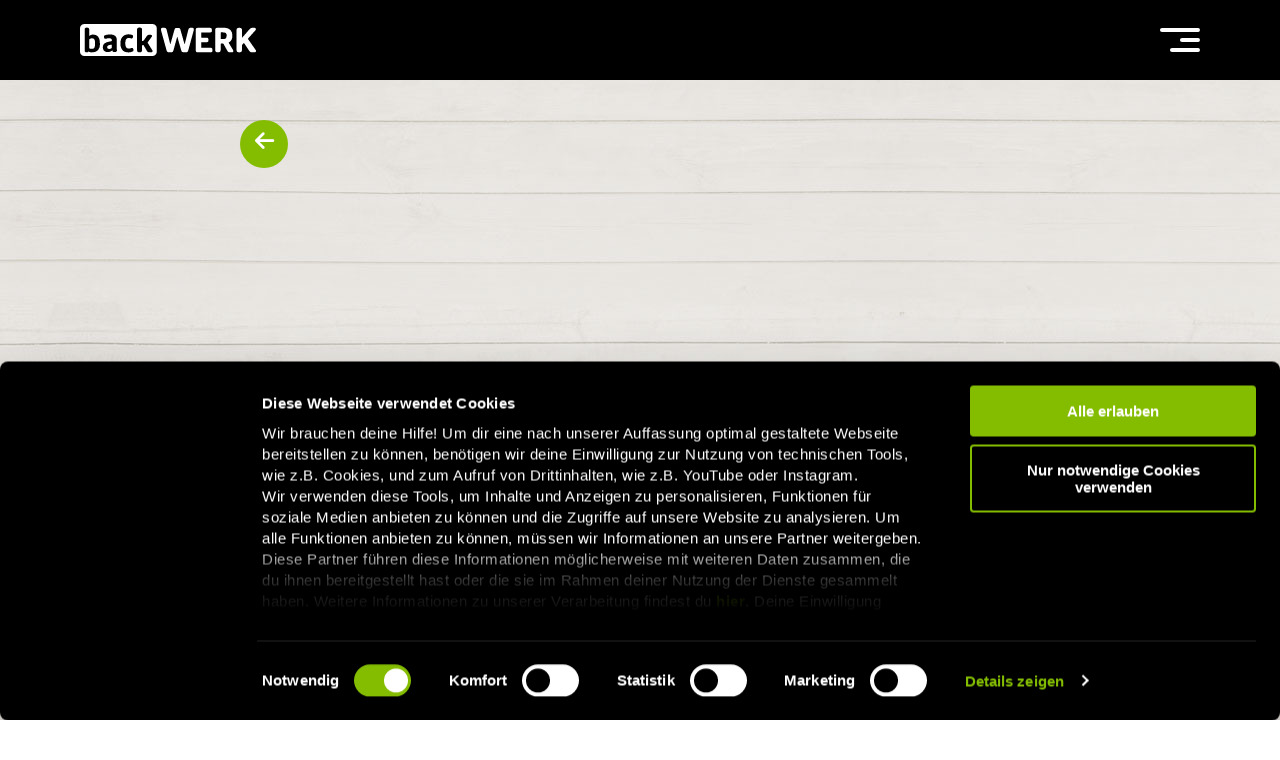

--- FILE ---
content_type: text/html; charset=UTF-8
request_url: https://back-werk.de/de/sortiment/baguettino-vitale-671?lang=de
body_size: 7742
content:



<!DOCTYPE HTML>
<html lang="de">
	<head>
		<meta name="GENERATOR" content="IMPERIA 10.5.7_1" />
		<meta http-equiv="Content-Type" content="text/html; charset=utf-8" />
		<title>Dienstleistung ♥ BackWerk</title>
        <meta property="og:locale" content="de_DE" />

		
<meta charset="utf-8">

<!-- Google Tag Manager -->
<script data-cookieconsent-require="marketing" data-cookieconsent="marketing" data-src="/layout/js/gtm.js">

</script>
<!-- End Google Tag Manager -->

<meta name="viewport" content="width=device-width, minimum-scale=1, initial-scale=1, shrink-to-fit=no">
<meta content="index,follow" name="robots">

<link rel="apple-touch-icon" sizes="180x180" href="/layout/img/favicons/apple-touch-icon.png">
<link rel="icon" type="image/png" sizes="32x32" href="/layout/img/favicons/favicon-32x32.png">
<link rel="icon" type="image/png" sizes="16x16" href="/layout/img/favicons/favicon-16x16.png">
<link rel="manifest" href="/layout/img/favicons/site.webmanifest">
<link rel="mask-icon" href="/layout/img/favicons/safari-pinned-tab.svg" color="#000000">
<link rel="shortcut icon" href="/layout/img/favicons/favicon.ico">
<meta name="msapplication-TileColor" content="#000000">
<meta name="msapplication-config" content="/layout/img/favicons/browserconfig.xml">
<meta name="theme-color" content="#000000">

		
<link rel="canonical" href="https://back-werk.de:443/de/sortiment/baguettino-vitale-671?lang=de" />

<meta name="twitter:card"				content="summary_large_image" />
<!--<meta name="twitter:creator"		content="@back-werk" />-->
<meta name="twitter:url"				content="https://back-werk.de:443/de/sortiment/baguettino-vitale-671?lang=de" />
<meta name="twitter:title"				content="Dienstleistung" />
<meta name="twitter:image"				content="https://back-werk.de/layout/img/share.jpg" />

<!--<meta property="og:locale"			content="de_DE">
<meta property="fb:app_id" 				content="1234567890" />-->
<meta property="og:type"				content="website" />
<meta property="og:url"         		content="https://back-werk.de:443/de/sortiment/baguettino-vitale-671?lang=de" />
<meta property="og:title"				content="Dienstleistung" />
<meta property="og:image"				content="https://back-werk.de/layout/img/share.jpg" />
<meta property="og:image:width"			content="1200" /> 
<meta property="og:image:height"		content="630" />
<meta property="og:site_name" 			content="BackWerk" />
		<link rel="stylesheet" href="https://use.typekit.net/xgu7lrm.css">
<link rel="stylesheet" href="/layout/css/styles.css" media="all" />
<!-- <script id="Cookiebot" src="https://consent.cookiebot.com/uc.js" data-cbid="ca65cac2-44bd-4526-9950-a7aad159e9e2" data-blockingmode="auto" type="text/javascript"></script> -->
<script src="https://kit.fontawesome.com/aa81de1e62.js" crossorigin="anonymous"></script>
        <meta name="description" content="Feel Good Food – BackWerk ist der grösste Back-Gastronom Deutschlands. Das Unternehmen zeichnet sich durch ein frisches und qualitativ hochwertiges Angebot an.">
        <meta property="og:description" content="Feel Good Food – BackWerk ist der grösste Back-Gastronom Deutschlands. Das Unternehmen zeichnet sich durch ein frisches und qualitativ hochwertiges Angebot an." />
		<meta name="twitter:description" content="Strategy &amp; Key Figures, Business, Working at Valora" />
	</head>

	<body id="top" class=" de sortiment detail.php ">

		<!-- Google Tag Manager (noscript) -->
<noscript><iframe data-src="https://www.googletagmanager.com/ns.html?id=GTM-WLKG2KBS"
height="0" width="0" style="display:none;visibility:hidden" data-cookieconsent-require="marketing" data-cookieconsent="marketing"></iframe></noscript>
<!-- End Google Tag Manager (noscript) -->
 
<div id="mouse-cursor">
	<div class="pointer"></div>
	<div class="action progress"><i class="fad fa-spinner fa-spin"></i></div>
	<div class="action more"><i class="fas fa-chevron-double-right"></i></div>
	<div class="action zoom"><i class="fas fa-plus"></i></div>
	<div class="action link"><i class="fas fa-link"></i></div>
	<div class="action file"><i class="fas fa-file"></i></div>
	<div class="action next"><i class="fas fa-arrow-right"></i></div>
	<div class="action prev"><i class="fas fa-arrow-left"></i></div>
	<div class="action download"><i class="fas fa-file-download"></i></div>
</div>

<div class="loading-overlay"></div>
		<!--[if IE]>
<style>
	.cc-window, .loading-overlay, .clickblocker, .header, .header-container, .top-navigation, .breadcrumb-navigation, .slide-navigation, .wrapper, .footer, .inner {
		display: none !important; 
	}
</style>
<div class="infobox">
	<h1>Veralteter Browser</h1>
	<p>Sie verwenden einen veralteten Browser. Um die Webseite korrekt darzustellen und zu verwenden, aktualisieren Sie bitte Ihren Browser.</p>
	<a href="http://outdatedbrowser.com/de" target="_blank" class="button">Jetzt aktualisieren</a>
	<a class="logo" href="/de/"><img src="/layout/img/logo.png" alt="logo"></a>
</div>
<![endif]-->		
<div class="overlay"></div>

<header>
	<div class="inner">
		<div class="border">
			<div class="logo">
				<a href="/de/"><svg xmlns="http://www.w3.org/2000/svg" viewBox="0 0 124.72 22.68"><defs><style>.a{fill:#5a2916;}</style></defs><title>BackWerk Logo</title><path class="a" d="M306.9,303.79q0,1.65,1.74,1.65h.43q1.74,0,1.74-1.65v-3.27A.79.79,0,0,1,311,300l.91-1c.11-.13.19-.19.25-.19s.12.07.21.21l3.51,5.22a3.54,3.54,0,0,0,.83.85,1.93,1.93,0,0,0,1.15.32h1.59a1.31,1.31,0,0,0,1-.29.9.9,0,0,0,.29-.67,1.3,1.3,0,0,0-.24-.69L315.07,296a.37.37,0,0,1-.08-.21.26.26,0,0,1,.11-.19l5.14-5.72a1.35,1.35,0,0,0,.43-.91.84.84,0,0,0-.31-.67,1.21,1.21,0,0,0-.84-.27H318a1.88,1.88,0,0,0-1.14.33,7.21,7.21,0,0,0-.9.87l-4.79,5.49q-.17.18-.24.18c-.08,0-.11-.07-.11-.21v-5c0-1.11-.58-1.66-1.74-1.66h-.43c-1.16,0-1.74.55-1.74,1.66Z" transform="translate(-196 -285.32)"/><path class="a" d="M299.9,293.64a3.22,3.22,0,0,1-.19,1.22,1.65,1.65,0,0,1-.55.73,2.17,2.17,0,0,1-.87.34,6.08,6.08,0,0,1-1.19.1H296a.27.27,0,0,1-.3-.3v-4.18a.27.27,0,0,1,.3-.3h1.15a6.08,6.08,0,0,1,1.19.1,2.06,2.06,0,0,1,.87.36,1.68,1.68,0,0,1,.55.74,3.12,3.12,0,0,1,.19,1.19m1.5,5.15a.84.84,0,0,1-.08-.21.11.11,0,0,1,.06-.11.35.35,0,0,0,.1-.08c1.63-.89,2.45-2.48,2.45-4.75a5.58,5.58,0,0,0-1.46-4.18A6.26,6.26,0,0,0,298,288h-4.73a1.44,1.44,0,0,0-1.07.41,1.42,1.42,0,0,0-.41,1.07v14.24c0,1.12.59,1.67,1.75,1.67h.4c1.17,0,1.75-.55,1.75-1.67v-4.21a.26.26,0,0,1,.3-.29h.78l.26,0h.27a.44.44,0,0,1,.41.24l2.6,4.67a3.44,3.44,0,0,0,.73.94,1.65,1.65,0,0,0,1.1.35h1.43a1.12,1.12,0,0,0,.84-.28.94.94,0,0,0,.29-.69,1.33,1.33,0,0,0-.22-.67Z" transform="translate(-196 -285.32)"/><path class="a" d="M278,303.94a1.39,1.39,0,0,0,1.49,1.48h9a1.22,1.22,0,0,0,1.35-1.4v-.38c0-1-.45-1.48-1.35-1.48h-6.28q-.3,0-.3-.27V298.5a.26.26,0,0,1,.3-.29h3.45a1.22,1.22,0,0,0,1.35-1.4v-.38c0-.95-.45-1.43-1.35-1.43h-3.45c-.2,0-.3-.09-.3-.29v-3.12a.27.27,0,0,1,.3-.3h5.9a1.22,1.22,0,0,0,1.35-1.4v-.4c0-1-.45-1.46-1.35-1.46h-8.65a1.41,1.41,0,0,0-1.49,1.48Z" transform="translate(-196 -285.32)"/><path class="a" d="M257.39,304.17a1.68,1.68,0,0,0,.57.89,1.72,1.72,0,0,0,1.13.36h1.41a1.63,1.63,0,0,0,1.68-1.25l2.59-9.41c.05-.21.1-.32.15-.32s.11.11.17.32l2.66,9.36a1.69,1.69,0,0,0,1.73,1.3H271a1.67,1.67,0,0,0,1.13-.36,1.85,1.85,0,0,0,.57-.94l3.89-14.33a3.11,3.11,0,0,0,.08-.64,1.25,1.25,0,0,0-.25-.8,1,1,0,0,0-.84-.32h-1.23a1.42,1.42,0,0,0-1.05.36,2.14,2.14,0,0,0-.52,1l-2.48,9.92c0,.18-.07.27-.13.27s-.13-.09-.19-.27l-2.85-10.1a1.42,1.42,0,0,0-.53-.82,1.39,1.39,0,0,0-.93-.32h-1.28a1.29,1.29,0,0,0-.9.32,1.56,1.56,0,0,0-.51.82l-2.82,10.1c-.06.18-.1.27-.14.27s-.12-.09-.16-.27l-2.47-9.89a2.18,2.18,0,0,0-.52-1,1.39,1.39,0,0,0-1.05-.38h-1.34a1,1,0,0,0-.88.34,1.29,1.29,0,0,0-.26.81,2,2,0,0,0,.1.63Z" transform="translate(-196 -285.32)"/><path class="a" d="M206.58,300.8a14.72,14.72,0,0,0,.08-1.58,16.23,16.23,0,0,0-.08-1.69,3.1,3.1,0,0,0-.35-1.18,1.48,1.48,0,0,0-.71-.67,2.85,2.85,0,0,0-1.19-.21,2.08,2.08,0,0,0-.85.17,2.33,2.33,0,0,0-.69.44,1,1,0,0,0-.18.17.56.56,0,0,0-.05.27v5.72a.42.42,0,0,0,.25.37,2.14,2.14,0,0,0,.76.27,5.15,5.15,0,0,0,.86.07,2.25,2.25,0,0,0,1.13-.25,1.72,1.72,0,0,0,.69-.72,3.67,3.67,0,0,0,.33-1.18m11.88,1.3v-2c0-.11-.05-.17-.13-.17a2.26,2.26,0,0,0-.39.07l-.81.17a4,4,0,0,0-1.41.53,1.21,1.21,0,0,0-.48,1.07,1.05,1.05,0,0,0,.41.95,1.74,1.74,0,0,0,1,.27,2.54,2.54,0,0,0,.88-.14,3.13,3.13,0,0,0,.71-.35.41.41,0,0,0,.23-.39m28.92,2.46a.83.83,0,0,1-.26.6,1.09,1.09,0,0,1-.76.25h-1.24a1.92,1.92,0,0,1-1-.25,2.22,2.22,0,0,1-.67-.72l-2.43-4.1c-.07-.1-.13-.15-.2-.15a.77.77,0,0,0-.32.07l-.4.15a.31.31,0,0,0-.2.32v3.19a1.42,1.42,0,0,1-.4,1.14,1.72,1.72,0,0,1-1.17.35H238a1.67,1.67,0,0,1-1.14-.35,1.42,1.42,0,0,1-.4-1.14V289.35a1.42,1.42,0,0,1,.4-1.14,1.72,1.72,0,0,1,1.17-.35h.34a1.72,1.72,0,0,1,1.17.35,1.42,1.42,0,0,1,.4,1.14v7.93c0,.13,0,.2.15.2a.69.69,0,0,0,.27-.1l.5-.22a1,1,0,0,0,.42-.35l2-2.83a3,3,0,0,1,.66-.73,1.62,1.62,0,0,1,1-.24h1.24a.89.89,0,0,1,.61.21.7.7,0,0,1,.23.53,1.28,1.28,0,0,1-.27.75l-2.73,3.75a.46.46,0,0,0-.08.25.91.91,0,0,0,.05.22l3.33,5.32a1.09,1.09,0,0,1,.15.52m-13.57-.69a1,1,0,0,1-.76,1,6.43,6.43,0,0,1-2.8.59,7.63,7.63,0,0,1-2.05-.29,4.4,4.4,0,0,1-1.84-1,5.08,5.08,0,0,1-1.32-2,8.46,8.46,0,0,1-.5-3.12,7.86,7.86,0,0,1,.5-3,5.54,5.54,0,0,1,1.32-2,4.84,4.84,0,0,1,1.84-1.08,6.66,6.66,0,0,1,2.05-.33,6.82,6.82,0,0,1,2.46.39,1.66,1.66,0,0,1,.58.37.74.74,0,0,1,.23.54,2.21,2.21,0,0,1,0,.35,3.5,3.5,0,0,1-.16.53,1.13,1.13,0,0,1-.33.59.81.81,0,0,1-.55.17,1,1,0,0,1-.36-.05l-.37-.11c-.13,0-.3-.07-.5-.11a5.05,5.05,0,0,0-.76-.05,3.44,3.44,0,0,0-1.07.16,1.69,1.69,0,0,0-.76.57,2.83,2.83,0,0,0-.46,1.13,8.52,8.52,0,0,0-.16,1.85,8.72,8.72,0,0,0,.16,1.87,2.63,2.63,0,0,0,.48,1.13,1.6,1.6,0,0,0,.78.56,3.15,3.15,0,0,0,1.06.16,5,5,0,0,0,.83-.06,3.61,3.61,0,0,0,.59-.15l.43-.14a1.25,1.25,0,0,1,.4-.06.88.88,0,0,1,.88.68,2.39,2.39,0,0,1,.16.48,1.15,1.15,0,0,1,0,.31m-11.73.32a1.05,1.05,0,0,1-.28.76,1.3,1.3,0,0,1-.84.34l-.52,0-.44,0a1.19,1.19,0,0,1-.71-.19,1,1,0,0,1-.37-.49c0-.14-.06-.24-.07-.31s0-.11-.08-.11a.21.21,0,0,0-.14.07,4,4,0,0,1-1.27.8,4.64,4.64,0,0,1-1.75.31,4.47,4.47,0,0,1-1.4-.21,3,3,0,0,1-1.1-.64,3.1,3.1,0,0,1-.74-1.08,4,4,0,0,1-.27-1.56,3.66,3.66,0,0,1,.31-1.53,3.19,3.19,0,0,1,.86-1.1,4.88,4.88,0,0,1,1.31-.75,11.78,11.78,0,0,1,1.67-.49l2-.42a.28.28,0,0,0,.25-.29V297a1.35,1.35,0,0,0-.57-1.31,3.35,3.35,0,0,0-1.62-.31,4.68,4.68,0,0,0-1,.12c-.35.08-.71.18-1.07.3a1.53,1.53,0,0,1-.41.07c-.44,0-.74-.29-.88-.86a2,2,0,0,1-.1-.45,2.11,2.11,0,0,1,0-.31,1,1,0,0,1,.21-.59,1.18,1.18,0,0,1,.63-.39,10.52,10.52,0,0,1,1.74-.4,11.91,11.91,0,0,1,1.76-.14,5.83,5.83,0,0,1,3.62.93,3.7,3.7,0,0,1,1.19,3.09v5.52c0,.29,0,.53,0,.72s0,.35.06.48.05.25.08.35a1.87,1.87,0,0,1,0,.34m-12-5.17q0,6.47-5.76,6.46a5.45,5.45,0,0,1-1.3-.16,3.7,3.7,0,0,1-1-.43.4.4,0,0,0-.17-.08s-.1.08-.17.22a.5.5,0,0,1-.34.32,2.32,2.32,0,0,1-.66.08h-.25c-.87,0-1.3-.48-1.3-1.45V289.35a1.45,1.45,0,0,1,.39-1.13,1.76,1.76,0,0,1,1.16-.34H201a1.69,1.69,0,0,1,1.13.34,1.45,1.45,0,0,1,.39,1.13v4.38c0,.08,0,.12.1.12s.11,0,.18-.12a2.51,2.51,0,0,1,1-.67,3.71,3.71,0,0,1,1.34-.24,5.84,5.84,0,0,1,2.05.34,3.88,3.88,0,0,1,1.57,1.09,5.1,5.1,0,0,1,1,1.93,10.18,10.18,0,0,1,.34,2.84m40.32,6V288.35a3,3,0,0,0-3-3H199a3,3,0,0,0-3,3V305a3,3,0,0,0,3,3h48.39a3,3,0,0,0,3-3" transform="translate(-196 -285.32)"/></svg></a>
			</div>
						<div class="menu">
				<a class="burger">
					<span class="line"></span>
					<span class="line"></span>
					<span class="line"></span>
				</a>
			</div>
		</div>
	</div>
</header>


<nav class="slide-navigation">
	        <div class="nav-container">
		      <div class="inner">
			    <div class="border"><div class="nav-menu level0 RootNode open" data-navigationlevel="0">
				<ul>
					<li class="top active current hasChildren RootNode"><a href="/de/">Home</a><a class="close" data-parentnavig=""><i class="fal fa-long-arrow-left"></i></a></li>
					<li class="nav-sortiment">
						<a href="/de/sortiment/">Sortiment</a></li><li class="nav-news">
						<a href="/de/news/">News</a></li><li class="nav-standorte">
						<a href="/de/standorte/">Standorte</a></li><li class="nav-ueber-uns">
						<a href="/de/ueber-uns/">Über uns</a></li><li class="nav-franchise">
						<a href="/de/franchise/">Franchise</a></li><li class="targetblank">
						<a href="https://back-werk.career.softgarden.de/ ">Karriere</a></li><li class="nav-kontakt">
						<a href="/de/kontakt/">Kontakt</a></li>
				</ul>
			</div>    </div>
	        </div>
	      </div>
		  <div class="bottom">
		      <div class="inner">
			      <div class="border"><div class="allover">
	<ul>
		<li class="search">
			<a><i class="fas fa-search"></i><span class="tooltip">Suche</span></a>
			<div class="search-form">
				<form action="/de/suche/index.php" name="valoraSearchForm" method="GET">
					<input name="q" tabindex="1" type="text" value=""  data-defaultvalue="Wonach suchen Sie?" />
					<a href="javascript:document.forms['valoraSearchForm'].submit();" class="submit"><i class="fas fa-search"></i></a>
				</form>
			</div>
		</li>
		<li class="share">
			<a><i class="fas fa-share-alt"></i><span class="tooltip">Teilen</span></a>
			<div class="links">
				<a class="facebook"><i class="fa-brands fa-facebook-f"></i></a>
				<a class="twitter"><i class="fa-brands fa-x-twitter"></i></a>
				<a class="linkedin"><i class="fa-brands fa-linkedin-in"></i></a>
				<a class="pinterest"><i class="fa-brands fa-pinterest-p"></i></a>
			</div>
		</li>
		<li class="language">
			<a><span class="current">DE</span><span class="tooltip">Sprachwahl</span></a>
			<div class="links">
				<a href="/de/sortiment/detail.php" class="active De">De</a>															</div>
		</li>
		<li class="country">
			<a><span class="flag-icon flag-icon-de"></span><span class="tooltip">Länderwahl</span></a>			
			<div class="links">
				<!-- <a href="/uk" class="unitedkingdom"><span class="flag-icon flag-icon-gb"></span><span class="tooltip">Vereinigtes Königreich</span></a>		
				<a href="/sl" class="slowenia"><span class="flag-icon flag-icon-sl"></span><span class="tooltip">Slowenien</span></a> -->
				<a href="https://www.back-werk.nl" target="_blank" class="netherlands"><span class="flag-icon flag-icon-nl"></span><span class="tooltip">Niederlande</span></a>
				<a href="https://www.back-werk.ch" class="switzerland"><span class="flag-icon flag-icon-ch"></span><span class="tooltip">Schweiz</span></a>
				<a href="https://www.back-werk.at" target="_blank" class="austria"><span class="flag-icon flag-icon-at"></span><span class="tooltip">Österreich</span></a>
				<a href="/de" class="germany active"><span class="flag-icon flag-icon-de"></span><span class="tooltip">Deutschland</span></a>		
			</div>
		</li>
	</ul>
</div>
<div class="socialmedia">
	<a href="https://www.facebook.com/BackWerk" target="_blank" class="btn-round small light"><i class="fa-brands fa-facebook-f"></i><span>Facebook</span></a>
	<a href="https://www.instagram.com/meinbackwerk/" target="_blank" class="btn-round small light"><i class="fa-brands fa-instagram"></i><span>Instagram</span></a>
</div>        </div>
		      </div>
		  </div>
	</nav>	

		<div class="wrapper">

        
        <div id="contentSlot0" class="onerow slotFullWidth narrow noAlignment  nopadding-top " data-accordionID="">
            <div class="inner">
                <div class="column slotColumn1 last">
                    <div class="border">
                        <div class="includeLayoutSnippet noStyle standardSpacing">
                            <div class="products detail">
                            
                                <!-- publio article -->
                                <!-- TODO :: Categorie class -->
                                <div class="detail-container belegte_broetchen">
                                    <div class="col image">
                                        <div class="col-inner">
                                            <figure>
                                                                                            </figure>
                                        </div>
                                    </div>
                                    <div class="col text">
                                        <div class="col-inner">
                                            <div class="contentTitle largeSpacing">
                                                <h1></h1>
                                                <time></time>
                                            </div>
                                            <div class="contentText doubleSpacing">
                                                <div class="text lead">
                                                                                                    </div>
                                            </div>
                                            
                                            
                                        </div>
                                    </div>
                                </div>
                                <!-- publio article -->
                        </div>
                    </div>
                </div>
            </div>
        </div>
    </div>
    

		
    </div>
    <footer class="onerow altbg noborder is-footer">
	<div class="inner">
		
		<div class="column">
			<div class="border">
				<a href="/de/" class="footerlogo"><svg xmlns="http://www.w3.org/2000/svg" viewBox="0 0 124.72 22.68"><defs><style>.a{fill:#5a2916;}</style></defs><title>BackWerk Logo</title><path class="a" d="M306.9,303.79q0,1.65,1.74,1.65h.43q1.74,0,1.74-1.65v-3.27A.79.79,0,0,1,311,300l.91-1c.11-.13.19-.19.25-.19s.12.07.21.21l3.51,5.22a3.54,3.54,0,0,0,.83.85,1.93,1.93,0,0,0,1.15.32h1.59a1.31,1.31,0,0,0,1-.29.9.9,0,0,0,.29-.67,1.3,1.3,0,0,0-.24-.69L315.07,296a.37.37,0,0,1-.08-.21.26.26,0,0,1,.11-.19l5.14-5.72a1.35,1.35,0,0,0,.43-.91.84.84,0,0,0-.31-.67,1.21,1.21,0,0,0-.84-.27H318a1.88,1.88,0,0,0-1.14.33,7.21,7.21,0,0,0-.9.87l-4.79,5.49q-.17.18-.24.18c-.08,0-.11-.07-.11-.21v-5c0-1.11-.58-1.66-1.74-1.66h-.43c-1.16,0-1.74.55-1.74,1.66Z" transform="translate(-196 -285.32)"/><path class="a" d="M299.9,293.64a3.22,3.22,0,0,1-.19,1.22,1.65,1.65,0,0,1-.55.73,2.17,2.17,0,0,1-.87.34,6.08,6.08,0,0,1-1.19.1H296a.27.27,0,0,1-.3-.3v-4.18a.27.27,0,0,1,.3-.3h1.15a6.08,6.08,0,0,1,1.19.1,2.06,2.06,0,0,1,.87.36,1.68,1.68,0,0,1,.55.74,3.12,3.12,0,0,1,.19,1.19m1.5,5.15a.84.84,0,0,1-.08-.21.11.11,0,0,1,.06-.11.35.35,0,0,0,.1-.08c1.63-.89,2.45-2.48,2.45-4.75a5.58,5.58,0,0,0-1.46-4.18A6.26,6.26,0,0,0,298,288h-4.73a1.44,1.44,0,0,0-1.07.41,1.42,1.42,0,0,0-.41,1.07v14.24c0,1.12.59,1.67,1.75,1.67h.4c1.17,0,1.75-.55,1.75-1.67v-4.21a.26.26,0,0,1,.3-.29h.78l.26,0h.27a.44.44,0,0,1,.41.24l2.6,4.67a3.44,3.44,0,0,0,.73.94,1.65,1.65,0,0,0,1.1.35h1.43a1.12,1.12,0,0,0,.84-.28.94.94,0,0,0,.29-.69,1.33,1.33,0,0,0-.22-.67Z" transform="translate(-196 -285.32)"/><path class="a" d="M278,303.94a1.39,1.39,0,0,0,1.49,1.48h9a1.22,1.22,0,0,0,1.35-1.4v-.38c0-1-.45-1.48-1.35-1.48h-6.28q-.3,0-.3-.27V298.5a.26.26,0,0,1,.3-.29h3.45a1.22,1.22,0,0,0,1.35-1.4v-.38c0-.95-.45-1.43-1.35-1.43h-3.45c-.2,0-.3-.09-.3-.29v-3.12a.27.27,0,0,1,.3-.3h5.9a1.22,1.22,0,0,0,1.35-1.4v-.4c0-1-.45-1.46-1.35-1.46h-8.65a1.41,1.41,0,0,0-1.49,1.48Z" transform="translate(-196 -285.32)"/><path class="a" d="M257.39,304.17a1.68,1.68,0,0,0,.57.89,1.72,1.72,0,0,0,1.13.36h1.41a1.63,1.63,0,0,0,1.68-1.25l2.59-9.41c.05-.21.1-.32.15-.32s.11.11.17.32l2.66,9.36a1.69,1.69,0,0,0,1.73,1.3H271a1.67,1.67,0,0,0,1.13-.36,1.85,1.85,0,0,0,.57-.94l3.89-14.33a3.11,3.11,0,0,0,.08-.64,1.25,1.25,0,0,0-.25-.8,1,1,0,0,0-.84-.32h-1.23a1.42,1.42,0,0,0-1.05.36,2.14,2.14,0,0,0-.52,1l-2.48,9.92c0,.18-.07.27-.13.27s-.13-.09-.19-.27l-2.85-10.1a1.42,1.42,0,0,0-.53-.82,1.39,1.39,0,0,0-.93-.32h-1.28a1.29,1.29,0,0,0-.9.32,1.56,1.56,0,0,0-.51.82l-2.82,10.1c-.06.18-.1.27-.14.27s-.12-.09-.16-.27l-2.47-9.89a2.18,2.18,0,0,0-.52-1,1.39,1.39,0,0,0-1.05-.38h-1.34a1,1,0,0,0-.88.34,1.29,1.29,0,0,0-.26.81,2,2,0,0,0,.1.63Z" transform="translate(-196 -285.32)"/><path class="a" d="M206.58,300.8a14.72,14.72,0,0,0,.08-1.58,16.23,16.23,0,0,0-.08-1.69,3.1,3.1,0,0,0-.35-1.18,1.48,1.48,0,0,0-.71-.67,2.85,2.85,0,0,0-1.19-.21,2.08,2.08,0,0,0-.85.17,2.33,2.33,0,0,0-.69.44,1,1,0,0,0-.18.17.56.56,0,0,0-.05.27v5.72a.42.42,0,0,0,.25.37,2.14,2.14,0,0,0,.76.27,5.15,5.15,0,0,0,.86.07,2.25,2.25,0,0,0,1.13-.25,1.72,1.72,0,0,0,.69-.72,3.67,3.67,0,0,0,.33-1.18m11.88,1.3v-2c0-.11-.05-.17-.13-.17a2.26,2.26,0,0,0-.39.07l-.81.17a4,4,0,0,0-1.41.53,1.21,1.21,0,0,0-.48,1.07,1.05,1.05,0,0,0,.41.95,1.74,1.74,0,0,0,1,.27,2.54,2.54,0,0,0,.88-.14,3.13,3.13,0,0,0,.71-.35.41.41,0,0,0,.23-.39m28.92,2.46a.83.83,0,0,1-.26.6,1.09,1.09,0,0,1-.76.25h-1.24a1.92,1.92,0,0,1-1-.25,2.22,2.22,0,0,1-.67-.72l-2.43-4.1c-.07-.1-.13-.15-.2-.15a.77.77,0,0,0-.32.07l-.4.15a.31.31,0,0,0-.2.32v3.19a1.42,1.42,0,0,1-.4,1.14,1.72,1.72,0,0,1-1.17.35H238a1.67,1.67,0,0,1-1.14-.35,1.42,1.42,0,0,1-.4-1.14V289.35a1.42,1.42,0,0,1,.4-1.14,1.72,1.72,0,0,1,1.17-.35h.34a1.72,1.72,0,0,1,1.17.35,1.42,1.42,0,0,1,.4,1.14v7.93c0,.13,0,.2.15.2a.69.69,0,0,0,.27-.1l.5-.22a1,1,0,0,0,.42-.35l2-2.83a3,3,0,0,1,.66-.73,1.62,1.62,0,0,1,1-.24h1.24a.89.89,0,0,1,.61.21.7.7,0,0,1,.23.53,1.28,1.28,0,0,1-.27.75l-2.73,3.75a.46.46,0,0,0-.08.25.91.91,0,0,0,.05.22l3.33,5.32a1.09,1.09,0,0,1,.15.52m-13.57-.69a1,1,0,0,1-.76,1,6.43,6.43,0,0,1-2.8.59,7.63,7.63,0,0,1-2.05-.29,4.4,4.4,0,0,1-1.84-1,5.08,5.08,0,0,1-1.32-2,8.46,8.46,0,0,1-.5-3.12,7.86,7.86,0,0,1,.5-3,5.54,5.54,0,0,1,1.32-2,4.84,4.84,0,0,1,1.84-1.08,6.66,6.66,0,0,1,2.05-.33,6.82,6.82,0,0,1,2.46.39,1.66,1.66,0,0,1,.58.37.74.74,0,0,1,.23.54,2.21,2.21,0,0,1,0,.35,3.5,3.5,0,0,1-.16.53,1.13,1.13,0,0,1-.33.59.81.81,0,0,1-.55.17,1,1,0,0,1-.36-.05l-.37-.11c-.13,0-.3-.07-.5-.11a5.05,5.05,0,0,0-.76-.05,3.44,3.44,0,0,0-1.07.16,1.69,1.69,0,0,0-.76.57,2.83,2.83,0,0,0-.46,1.13,8.52,8.52,0,0,0-.16,1.85,8.72,8.72,0,0,0,.16,1.87,2.63,2.63,0,0,0,.48,1.13,1.6,1.6,0,0,0,.78.56,3.15,3.15,0,0,0,1.06.16,5,5,0,0,0,.83-.06,3.61,3.61,0,0,0,.59-.15l.43-.14a1.25,1.25,0,0,1,.4-.06.88.88,0,0,1,.88.68,2.39,2.39,0,0,1,.16.48,1.15,1.15,0,0,1,0,.31m-11.73.32a1.05,1.05,0,0,1-.28.76,1.3,1.3,0,0,1-.84.34l-.52,0-.44,0a1.19,1.19,0,0,1-.71-.19,1,1,0,0,1-.37-.49c0-.14-.06-.24-.07-.31s0-.11-.08-.11a.21.21,0,0,0-.14.07,4,4,0,0,1-1.27.8,4.64,4.64,0,0,1-1.75.31,4.47,4.47,0,0,1-1.4-.21,3,3,0,0,1-1.1-.64,3.1,3.1,0,0,1-.74-1.08,4,4,0,0,1-.27-1.56,3.66,3.66,0,0,1,.31-1.53,3.19,3.19,0,0,1,.86-1.1,4.88,4.88,0,0,1,1.31-.75,11.78,11.78,0,0,1,1.67-.49l2-.42a.28.28,0,0,0,.25-.29V297a1.35,1.35,0,0,0-.57-1.31,3.35,3.35,0,0,0-1.62-.31,4.68,4.68,0,0,0-1,.12c-.35.08-.71.18-1.07.3a1.53,1.53,0,0,1-.41.07c-.44,0-.74-.29-.88-.86a2,2,0,0,1-.1-.45,2.11,2.11,0,0,1,0-.31,1,1,0,0,1,.21-.59,1.18,1.18,0,0,1,.63-.39,10.52,10.52,0,0,1,1.74-.4,11.91,11.91,0,0,1,1.76-.14,5.83,5.83,0,0,1,3.62.93,3.7,3.7,0,0,1,1.19,3.09v5.52c0,.29,0,.53,0,.72s0,.35.06.48.05.25.08.35a1.87,1.87,0,0,1,0,.34m-12-5.17q0,6.47-5.76,6.46a5.45,5.45,0,0,1-1.3-.16,3.7,3.7,0,0,1-1-.43.4.4,0,0,0-.17-.08s-.1.08-.17.22a.5.5,0,0,1-.34.32,2.32,2.32,0,0,1-.66.08h-.25c-.87,0-1.3-.48-1.3-1.45V289.35a1.45,1.45,0,0,1,.39-1.13,1.76,1.76,0,0,1,1.16-.34H201a1.69,1.69,0,0,1,1.13.34,1.45,1.45,0,0,1,.39,1.13v4.38c0,.08,0,.12.1.12s.11,0,.18-.12a2.51,2.51,0,0,1,1-.67,3.71,3.71,0,0,1,1.34-.24,5.84,5.84,0,0,1,2.05.34,3.88,3.88,0,0,1,1.57,1.09,5.1,5.1,0,0,1,1,1.93,10.18,10.18,0,0,1,.34,2.84m40.32,6V288.35a3,3,0,0,0-3-3H199a3,3,0,0,0-3,3V305a3,3,0,0,0,3,3h48.39a3,3,0,0,0,3-3" transform="translate(-196 -285.32)"/></svg></a>
				<div class="address">
					<p><strong>Valora Food Service Deutschland GmbH</strong><br>Lindenallee 39<br>45127 Essen</p>
				</div>
				<!--<div class="buttons">
					<a href="//kontakt/" class="button small light"><i class="fas fa-envelope"></i>Kontakt</a>
				</div>-->
			</div>
		</div>
		
		<div class="column footer-nav">
			<div class="border">	
				<div class="sitemap"><ul><li class="nav-sortiment"><a href="/de/sortiment/">Sortiment</a><li class="nav-news"><a href="/de/news/">News</a><li class="nav-standorte"><a href="/de/standorte/">Standorte</a><li class="nav-ueber-uns"><a href="/de/ueber-uns/">Über uns</a><li class="nav-franchise"><a href="/de/franchise/">Franchise</a><li class="targetblank"><a href="https://back-werk.career.softgarden.de/ ">Karriere</a><li class="nav-kontakt"><a href="/de/kontakt/">Kontakt</a></ul></div>			</div>
		</div>
		
		<div class="column">
			<div class="border">
				<div class="socialmedia">
					<a href="https://www.facebook.com/BackWerk" target="_blank" class="btn-round small light"><i class="fa-brands fa-facebook-f"></i><span>Facebook</span></a>
					<a href="https://www.instagram.com/meinbackwerk/" target="_blank" class="btn-round small light"><i class="fa-brands fa-instagram"></i><span>Instagram</span></a>
				</div>
				<div class="buttons right">
					<a target="_blank" href="https://www.valora.com/de/newsroom/" class="button small light"><i class="fas fa-newspaper"></i>Valora Newsroom</a>
					<a target="_blank" href="/de/karriere/" class="button small light"><i class="fas fa-user"></i>Valora Stellenmarkt</a>
					<a target="_blank" href="https://valora.integrityline.org" class="button small light"><i class="fas fa-life-ring"></i>Valora Integrity Line</a>
				</div>
			</div>
		</div>

		<div class="second-row">
			<div class="column">
				<div class="border">
					<div class="copyright">
						<p>2026 &copy; <a href="http://www.valora.com/" target="_blank">Valora Food Service Deutschland GmbH</a></p>
					</div>
				</div>
			</div>
			<div class="column">
				<div class="border">
					<div class="legal">
						<p><a href="/de/datenschutz/">Datenschutz</a><a href="/de/nutzungsbedingungen/">Nutzungsbedingungen</a><a href="/de/impressum/">Impressum</a><a href="javascript: Cookiebot.renew()" class="cookiebot">Cookie-Einstellungen</a></p>
					</div>
				</div>
			</div>
			<div class="column">
				<div class="border">
					<div class="brandof">
						<p><span>eine Marke von</span><a href="http://www.valora.com/" target="_blank"><svg xmlns="http://www.w3.org/2000/svg" xmlns:xlink="http://www.w3.org/1999/xlink" viewBox="0 0 221.33 67.19">
  <g>
    <g>
      <path class="a" d="M212.39,321.87c6.7,0,9.83-3,9.83-15v-1.7c0-13.3-3.14-17.18-10-17.18-7.32,0-10.2,5.08-10.2,16.62,0,13.79,3,17.25,10.41,17.25m-.47-40.48c14,0,19.65,9.32,19.65,24,0,15.86-6.55,23.2-19.47,23.2-12.63,0-19.39-7-19.39-23.65,0-15.52,6.55-23.55,19.21-23.55" transform="translate(-82.67 -262)"/>
      <path class="a" d="M183,321.21c.63.73,3,.65,3.64.47l1.15,5.44a14,14,0,0,1-5.56,1.18c-3.81,0-5.41-.79-7.12-3.22-1.36-1.9-1.52-3.7-1.52-8.05V276.69c0-3.16,0-5.59,0-7.67a31.13,31.13,0,0,0-.56-5.62l8.29-1.4a26.17,26.17,0,0,1,.73,5.5c.1,2.12.1,4.56.1,7.32V314.9c0,2.35,0,3.74.11,4.64a2.32,2.32,0,0,0,.75,1.67" transform="translate(-82.67 -262)"/>
      <path class="a" d="M260.73,281.21a8.22,8.22,0,0,1,2.86.48l-1.42,8a13.77,13.77,0,0,0-3.51-.35c-4.91,0-9.47,5.56-9.47,10.41v27.58h-8.38v-32.8a42.54,42.54,0,0,0-1.16-11.77l7.92-1.6a18.22,18.22,0,0,1,1.2,6.41v.48c3.52-5,7.29-6.86,12-6.86" transform="translate(-82.67 -262)"/>
      <polygon class="a" points="0 20.79 8.85 19.33 24.89 65.33 16.34 65.33 0 20.79"/>
      <polygon class="a" points="22.28 46.52 20.59 41.75 27.54 20.83 31.03 20.83 22.28 46.52"/>
      <polygon class="a" points="25.17 54.62 23.48 49.88 33.4 20.83 37.06 20.83 25.17 54.62"/>
      <polygon class="a" points="28.05 62.79 26.4 58.06 39.43 20.83 43.09 20.83 28.05 62.79"/>
      <path class="a" d="M144.28,321.84a12.31,12.31,0,0,0,9.7-4.24l.05-11.76c-1.2-.09-2.21-.14-2.9-.14-8,0-10.37,1.7-12.22,3.84a7.57,7.57,0,0,0-1.85,5.29,6.9,6.9,0,0,0,7.22,7m17.8-9c0,4.76-.63,8.63,3.82,11.37l-4.68,5a11.94,11.94,0,0,1-5.63-5.46c-.54.37-1.11.83-1.77,1.33a17.2,17.2,0,0,1-2.48,1.6,16.74,16.74,0,0,1-8.47,1.72c-8.59-.2-14.38-6.09-14.38-13.26,0-8.36,5-16.36,20.79-16.36,1,0,3.67.1,4.88.19v-2.73c0-4.78-.27-8.29-7.3-8.29a24.81,24.81,0,0,0-13.39,4.19l-2.58-6.25A31.82,31.82,0,0,1,148,281c5.09,0,10.42,2,12.4,5.43,1.77,3.07,2,5.58,2,9.93,0,3.2-.35,10.05-.35,16.53" transform="translate(-82.67 -262)"/>
      <path class="a" d="M282.38,321.84a12.31,12.31,0,0,0,9.7-4.24l.05-11.76c-1.2-.09-2.21-.14-2.9-.14-8,0-10.37,1.7-12.22,3.84a7.57,7.57,0,0,0-1.85,5.29,6.9,6.9,0,0,0,7.22,7m17.8-9c0,4.76-.63,8.63,3.82,11.37l-4.68,5a11.94,11.94,0,0,1-5.63-5.46c-.54.37-1.11.83-1.77,1.33a17.63,17.63,0,0,1-2.47,1.6,16.81,16.81,0,0,1-8.48,1.72c-8.59-.2-14.37-6.09-14.37-13.26,0-8.36,5-16.36,20.78-16.36,1,0,3.67.1,4.88.19v-2.73c0-4.78-.27-8.29-7.3-8.29a24.81,24.81,0,0,0-13.39,4.19L269,285.87A31.82,31.82,0,0,1,286.13,281c5.09,0,10.42,2,12.4,5.43,1.77,3.07,2,5.58,2,9.93,0,3.2-.35,10.05-.35,16.53" transform="translate(-82.67 -262)"/>
    </g>
  </g>
</svg>
</a></p>
					</div>
				</div>
			</div>
		</div>
		
	</div>
</footer>

    <script>
    // CookieConsent extension
    var cookieconsent_require = {
        containerclass: 'cookieconsent-require',
        message: 'Um diesen Inhalt anzuzeigen müssen Cookies des Typs "{{cookie_type}}" akzeptiert sein.',
        settingslink: 'Jetzt <a href="javascript: Cookiebot.renew()" class="cookiebot">Cookie-Einstellungen</a> anpassen.',
        types: {
            preferences: 'Komfort',
            statistics: 'Statistiken',
            marketing: 'Marketing'
        }
    }
</script>

<script type="text/javascript" src="/layout/js/scripts.js" defer></script>

<script id="Cookiebot" src="https://consent.cookiebot.com/uc.js" data-cbid="ca65cac2-44bd-4526-9950-a7aad159e9e2" data-blockingmode="auto" type="text/javascript"></script>


<!-- Matomo -->
<script type="text/javascript">
  var _paq = window._paq || [];
  /* tracker methods like "setCustomDimension" should be called before "trackPageView" */
  _paq.push(["setDocumentTitle", document.domain + "/" + document.title]);
  _paq.push(["setDoNotTrack", true]);
  _paq.push(["disableCookies"]);
  _paq.push(["setCookieDomain", "*.back-werk.de"]);
  _paq.push(['trackPageView']);
  _paq.push(['enableLinkTracking']);
  (function() {
    var u="https://matomo.valora.com/";
    _paq.push(['setTrackerUrl', u+'matomo.php']);
    _paq.push(['setSiteId', '8']);
    var d=document, g=d.createElement('script'), s=d.getElementsByTagName('script')[0];
    g.type='text/javascript'; g.async=true; g.defer=true; g.src=u+'matomo.js'; s.parentNode.insertBefore(g,s);
  })();
</script>
<noscript><p><img src="https://matomo.valora.com/matomo.php?idsite=8&amp;rec=1" style="border:0;" alt="" /></p></noscript>
<!-- End Matomo Code -->
	</body>
</html>



--- FILE ---
content_type: text/css; charset=utf-8
request_url: https://back-werk.de/layout/css/styles.css
body_size: 36999
content:

/*! normalize.css v8.0.0 | MIT License | github.com/necolas/normalize.css */
html{line-height:1.15;-webkit-text-size-adjust:100%}body{margin:0}h1{font-size:2em;margin:0.67em 0}hr{box-sizing:content-box;height:0;overflow:visible}pre{font-family:monospace,monospace;font-size:1em}a{background-color:transparent}abbr[title]{border-bottom:none;text-decoration:underline;text-decoration:underline dotted}b,strong{font-weight:bolder}code,kbd,samp{font-family:monospace,monospace;font-size:1em}small{font-size:80%}sub,sup{font-size:75%;line-height:0;position:relative;vertical-align:baseline}sub{bottom:-0.25em}sup{top:-0.5em}img{border-style:none}button,input,optgroup,select,textarea{font-family:inherit;font-size:100%;line-height:1.15;margin:0}button,input{overflow:visible}button,select{text-transform:none}button,[type="button"],[type="reset"],[type="submit"]{-webkit-appearance:button}button::-moz-focus-inner,[type="button"]::-moz-focus-inner,[type="reset"]::-moz-focus-inner,[type="submit"]::-moz-focus-inner{border-style:none;padding:0}button:-moz-focusring,[type="button"]:-moz-focusring,[type="reset"]:-moz-focusring,[type="submit"]:-moz-focusring{outline:1px
dotted ButtonText}fieldset{padding:0.35em 0.75em 0.625em}legend{box-sizing:border-box;color:inherit;display:table;max-width:100%;padding:0;white-space:normal}progress{vertical-align:baseline}textarea{overflow:auto}[type="checkbox"],[type="radio"]{box-sizing:border-box;padding:0}[type="number"]::-webkit-inner-spin-button,[type="number"]::-webkit-outer-spin-button{height:auto}[type="search"]{-webkit-appearance:textfield;outline-offset:-2px}[type="search"]::-webkit-search-decoration{-webkit-appearance:none}::-webkit-file-upload-button{-webkit-appearance:button;font:inherit}details{display:block}summary{display:list-item}template{display:none}[hidden]{display:none}/*! jQuery UI - v1.13.2 - 2022-07-14
* http://jqueryui.com
* Includes: core.css, accordion.css, autocomplete.css, menu.css, button.css, controlgroup.css, checkboxradio.css, datepicker.css, dialog.css, draggable.css, resizable.css, progressbar.css, selectable.css, selectmenu.css, slider.css, sortable.css, spinner.css, tabs.css, tooltip.css, theme.css
* To view and modify this theme, visit http://jqueryui.com/themeroller/?ffDefault=Arial%2CHelvetica%2Csans-serif&fsDefault=1em&fwDefault=normal&cornerRadius=3px&bgColorHeader=e9e9e9&bgTextureHeader=flat&borderColorHeader=dddddd&fcHeader=333333&iconColorHeader=444444&bgColorContent=ffffff&bgTextureContent=flat&borderColorContent=dddddd&fcContent=333333&iconColorContent=444444&bgColorDefault=f6f6f6&bgTextureDefault=flat&borderColorDefault=c5c5c5&fcDefault=454545&iconColorDefault=777777&bgColorHover=ededed&bgTextureHover=flat&borderColorHover=cccccc&fcHover=2b2b2b&iconColorHover=555555&bgColorActive=007fff&bgTextureActive=flat&borderColorActive=003eff&fcActive=ffffff&iconColorActive=ffffff&bgColorHighlight=fffa90&bgTextureHighlight=flat&borderColorHighlight=dad55e&fcHighlight=777620&iconColorHighlight=777620&bgColorError=fddfdf&bgTextureError=flat&borderColorError=f1a899&fcError=5f3f3f&iconColorError=cc0000&bgColorOverlay=aaaaaa&bgTextureOverlay=flat&bgImgOpacityOverlay=0&opacityOverlay=30&bgColorShadow=666666&bgTextureShadow=flat&bgImgOpacityShadow=0&opacityShadow=30&thicknessShadow=5px&offsetTopShadow=0px&offsetLeftShadow=0px&cornerRadiusShadow=8px
* Copyright jQuery Foundation and other contributors; Licensed MIT */

.ui-helper-hidden{display:none}.ui-helper-hidden-accessible{border:0;clip:rect(0 0 0 0);height:1px;margin:-1px;overflow:hidden;padding:0;position:absolute;width:1px}.ui-helper-reset{margin:0;padding:0;border:0;outline:0;line-height:1.3;text-decoration:none;font-size:100%;list-style:none}.ui-helper-clearfix:before,.ui-helper-clearfix:after{content:"";display:table;border-collapse:collapse}.ui-helper-clearfix:after{clear:both}.ui-helper-zfix{width:100%;height:100%;top:0;left:0;position:absolute;opacity:0;-ms-filter:"alpha(opacity=0)"}.ui-front{z-index:100}.ui-state-disabled{cursor:default!important;pointer-events:none}.ui-icon{display:inline-block;vertical-align:middle;margin-top:-.25em;position:relative;text-indent:-99999px;overflow:hidden;background-repeat:no-repeat}.ui-widget-icon-block{left:50%;margin-left:-8px;display:block}.ui-widget-overlay{position:fixed;top:0;left:0;width:100%;height:100%}.ui-accordion .ui-accordion-header{display:block;cursor:pointer;position:relative;margin:2px 0 0 0;padding:.5em .5em .5em .7em;font-size:100%}.ui-accordion .ui-accordion-content{padding:1em 2.2em;border-top:0;overflow:auto}.ui-autocomplete{position:absolute;top:0;left:0;cursor:default}.ui-menu{list-style:none;padding:0;margin:0;display:block;outline:0}.ui-menu .ui-menu{position:absolute}.ui-menu .ui-menu-item{margin:0;cursor:pointer;list-style-image:url("[data-uri]")}.ui-menu .ui-menu-item-wrapper{position:relative;padding:3px 1em 3px .4em}.ui-menu .ui-menu-divider{margin:5px 0;height:0;font-size:0;line-height:0;border-width:1px 0 0 0}.ui-menu .ui-state-focus,.ui-menu .ui-state-active{margin:-1px}.ui-menu-icons{position:relative}.ui-menu-icons .ui-menu-item-wrapper{padding-left:2em}.ui-menu .ui-icon{position:absolute;top:0;bottom:0;left:.2em;margin:auto 0}.ui-menu .ui-menu-icon{left:auto;right:0}.ui-button{padding:.4em 1em;display:inline-block;position:relative;line-height:normal;margin-right:.1em;cursor:pointer;vertical-align:middle;text-align:center;-webkit-user-select:none;-moz-user-select:none;-ms-user-select:none;user-select:none;overflow:visible}.ui-button,.ui-button:link,.ui-button:visited,.ui-button:hover,.ui-button:active{text-decoration:none}.ui-button-icon-only{width:2em;box-sizing:border-box;text-indent:-9999px;white-space:nowrap}input.ui-button.ui-button-icon-only{text-indent:0}.ui-button-icon-only .ui-icon{position:absolute;top:50%;left:50%;margin-top:-8px;margin-left:-8px}.ui-button.ui-icon-notext .ui-icon{padding:0;width:2.1em;height:2.1em;text-indent:-9999px;white-space:nowrap}input.ui-button.ui-icon-notext .ui-icon{width:auto;height:auto;text-indent:0;white-space:normal;padding:.4em 1em}input.ui-button::-moz-focus-inner,button.ui-button::-moz-focus-inner{border:0;padding:0}.ui-controlgroup{vertical-align:middle;display:inline-block}.ui-controlgroup > .ui-controlgroup-item{float:left;margin-left:0;margin-right:0}.ui-controlgroup > .ui-controlgroup-item:focus,.ui-controlgroup > .ui-controlgroup-item.ui-visual-focus{z-index:9999}.ui-controlgroup-vertical > .ui-controlgroup-item{display:block;float:none;width:100%;margin-top:0;margin-bottom:0;text-align:left}.ui-controlgroup-vertical .ui-controlgroup-item{box-sizing:border-box}.ui-controlgroup .ui-controlgroup-label{padding:.4em 1em}.ui-controlgroup .ui-controlgroup-label span{font-size:80%}.ui-controlgroup-horizontal .ui-controlgroup-label + .ui-controlgroup-item{border-left:none}.ui-controlgroup-vertical .ui-controlgroup-label + .ui-controlgroup-item{border-top:none}.ui-controlgroup-horizontal .ui-controlgroup-label.ui-widget-content{border-right:none}.ui-controlgroup-vertical .ui-controlgroup-label.ui-widget-content{border-bottom:none}.ui-controlgroup-vertical .ui-spinner-input{width:75%;width:calc( 100% - 2.4em )}.ui-controlgroup-vertical .ui-spinner .ui-spinner-up{border-top-style:solid}.ui-checkboxradio-label .ui-icon-background{box-shadow:inset 1px 1px 1px #ccc;border-radius:.12em;border:none}.ui-checkboxradio-radio-label .ui-icon-background{width:16px;height:16px;border-radius:1em;overflow:visible;border:none}.ui-checkboxradio-radio-label.ui-checkboxradio-checked .ui-icon,.ui-checkboxradio-radio-label.ui-checkboxradio-checked:hover .ui-icon{background-image:none;width:8px;height:8px;border-width:4px;border-style:solid}.ui-checkboxradio-disabled{pointer-events:none}.ui-datepicker{width:17em;padding:.2em .2em 0;display:none}.ui-datepicker .ui-datepicker-header{position:relative;padding:.2em 0}.ui-datepicker .ui-datepicker-prev,.ui-datepicker .ui-datepicker-next{position:absolute;top:2px;width:1.8em;height:1.8em}.ui-datepicker .ui-datepicker-prev-hover,.ui-datepicker .ui-datepicker-next-hover{top:1px}.ui-datepicker .ui-datepicker-prev{left:2px}.ui-datepicker .ui-datepicker-next{right:2px}.ui-datepicker .ui-datepicker-prev-hover{left:1px}.ui-datepicker .ui-datepicker-next-hover{right:1px}.ui-datepicker .ui-datepicker-prev span,.ui-datepicker .ui-datepicker-next span{display:block;position:absolute;left:50%;margin-left:-8px;top:50%;margin-top:-8px}.ui-datepicker .ui-datepicker-title{margin:0 2.3em;line-height:1.8em;text-align:center}.ui-datepicker .ui-datepicker-title select{font-size:1em;margin:1px 0}.ui-datepicker select.ui-datepicker-month,.ui-datepicker select.ui-datepicker-year{width:45%}.ui-datepicker table{width:100%;font-size:.9em;border-collapse:collapse;margin:0 0 .4em}.ui-datepicker th{padding:.7em .3em;text-align:center;font-weight:bold;border:0}.ui-datepicker td{border:0;padding:1px}.ui-datepicker td span,.ui-datepicker td a{display:block;padding:.2em;text-align:right;text-decoration:none}.ui-datepicker .ui-datepicker-buttonpane{background-image:none;margin:.7em 0 0 0;padding:0 .2em;border-left:0;border-right:0;border-bottom:0}.ui-datepicker .ui-datepicker-buttonpane button{float:right;margin:.5em .2em .4em;cursor:pointer;padding:.2em .6em .3em .6em;width:auto;overflow:visible}.ui-datepicker .ui-datepicker-buttonpane button.ui-datepicker-current{float:left}.ui-datepicker.ui-datepicker-multi{width:auto}.ui-datepicker-multi .ui-datepicker-group{float:left}.ui-datepicker-multi .ui-datepicker-group table{width:95%;margin:0 auto .4em}.ui-datepicker-multi-2 .ui-datepicker-group{width:50%}.ui-datepicker-multi-3 .ui-datepicker-group{width:33.3%}.ui-datepicker-multi-4 .ui-datepicker-group{width:25%}.ui-datepicker-multi .ui-datepicker-group-last .ui-datepicker-header,.ui-datepicker-multi .ui-datepicker-group-middle .ui-datepicker-header{border-left-width:0}.ui-datepicker-multi .ui-datepicker-buttonpane{clear:left}.ui-datepicker-row-break{clear:both;width:100%;font-size:0}.ui-datepicker-rtl{direction:rtl}.ui-datepicker-rtl .ui-datepicker-prev{right:2px;left:auto}.ui-datepicker-rtl .ui-datepicker-next{left:2px;right:auto}.ui-datepicker-rtl .ui-datepicker-prev:hover{right:1px;left:auto}.ui-datepicker-rtl .ui-datepicker-next:hover{left:1px;right:auto}.ui-datepicker-rtl .ui-datepicker-buttonpane{clear:right}.ui-datepicker-rtl .ui-datepicker-buttonpane button{float:left}.ui-datepicker-rtl .ui-datepicker-buttonpane button.ui-datepicker-current,.ui-datepicker-rtl .ui-datepicker-group{float:right}.ui-datepicker-rtl .ui-datepicker-group-last .ui-datepicker-header,.ui-datepicker-rtl .ui-datepicker-group-middle .ui-datepicker-header{border-right-width:0;border-left-width:1px}.ui-datepicker .ui-icon{display:block;text-indent:-99999px;overflow:hidden;background-repeat:no-repeat;left:.5em;top:.3em}.ui-dialog{position:absolute;top:0;left:0;padding:.2em;outline:0}.ui-dialog .ui-dialog-titlebar{padding:.4em 1em;position:relative}.ui-dialog .ui-dialog-title{float:left;margin:.1em 0;white-space:nowrap;width:90%;overflow:hidden;text-overflow:ellipsis}.ui-dialog .ui-dialog-titlebar-close{position:absolute;right:.3em;top:50%;width:20px;margin:-10px 0 0 0;padding:1px;height:20px}.ui-dialog .ui-dialog-content{position:relative;border:0;padding:.5em 1em;background:none;overflow:auto}.ui-dialog .ui-dialog-buttonpane{text-align:left;border-width:1px 0 0 0;background-image:none;margin-top:.5em;padding:.3em 1em .5em .4em}.ui-dialog .ui-dialog-buttonpane .ui-dialog-buttonset{float:right}.ui-dialog .ui-dialog-buttonpane button{margin:.5em .4em .5em 0;cursor:pointer}.ui-dialog .ui-resizable-n{height:2px;top:0}.ui-dialog .ui-resizable-e{width:2px;right:0}.ui-dialog .ui-resizable-s{height:2px;bottom:0}.ui-dialog .ui-resizable-w{width:2px;left:0}.ui-dialog .ui-resizable-se,.ui-dialog .ui-resizable-sw,.ui-dialog .ui-resizable-ne,.ui-dialog .ui-resizable-nw{width:7px;height:7px}.ui-dialog .ui-resizable-se{right:0;bottom:0}.ui-dialog .ui-resizable-sw{left:0;bottom:0}.ui-dialog .ui-resizable-ne{right:0;top:0}.ui-dialog .ui-resizable-nw{left:0;top:0}.ui-draggable .ui-dialog-titlebar{cursor:move}.ui-draggable-handle{-ms-touch-action:none;touch-action:none}.ui-resizable{position:relative}.ui-resizable-handle{position:absolute;font-size:0.1px;display:block;-ms-touch-action:none;touch-action:none}.ui-resizable-disabled .ui-resizable-handle,.ui-resizable-autohide .ui-resizable-handle{display:none}.ui-resizable-n{cursor:n-resize;height:7px;width:100%;top:-5px;left:0}.ui-resizable-s{cursor:s-resize;height:7px;width:100%;bottom:-5px;left:0}.ui-resizable-e{cursor:e-resize;width:7px;right:-5px;top:0;height:100%}.ui-resizable-w{cursor:w-resize;width:7px;left:-5px;top:0;height:100%}.ui-resizable-se{cursor:se-resize;width:12px;height:12px;right:1px;bottom:1px}.ui-resizable-sw{cursor:sw-resize;width:9px;height:9px;left:-5px;bottom:-5px}.ui-resizable-nw{cursor:nw-resize;width:9px;height:9px;left:-5px;top:-5px}.ui-resizable-ne{cursor:ne-resize;width:9px;height:9px;right:-5px;top:-5px}.ui-progressbar{height:2em;text-align:left;overflow:hidden}.ui-progressbar .ui-progressbar-value{margin:-1px;height:100%}.ui-progressbar .ui-progressbar-overlay{background:url("[data-uri]");height:100%;-ms-filter:"alpha(opacity=25)";opacity:0.25}.ui-progressbar-indeterminate .ui-progressbar-value{background-image:none}.ui-selectable{-ms-touch-action:none;touch-action:none}.ui-selectable-helper{position:absolute;z-index:100;border:1px dotted black}.ui-selectmenu-menu{padding:0;margin:0;position:absolute;top:0;left:0;display:none}.ui-selectmenu-menu .ui-menu{overflow:auto;overflow-x:hidden;padding-bottom:1px}.ui-selectmenu-menu .ui-menu .ui-selectmenu-optgroup{font-size:1em;font-weight:bold;line-height:1.5;padding:2px 0.4em;margin:0.5em 0 0 0;height:auto;border:0}.ui-selectmenu-open{display:block}.ui-selectmenu-text{display:block;margin-right:20px;overflow:hidden;text-overflow:ellipsis}.ui-selectmenu-button.ui-button{text-align:left;white-space:nowrap;width:14em}.ui-selectmenu-icon.ui-icon{float:right;margin-top:0}.ui-slider{position:relative;text-align:left}.ui-slider .ui-slider-handle{position:absolute;z-index:2;width:1.2em;height:1.2em;cursor:pointer;-ms-touch-action:none;touch-action:none}.ui-slider .ui-slider-range{position:absolute;z-index:1;font-size:.7em;display:block;border:0;background-position:0 0}.ui-slider.ui-state-disabled .ui-slider-handle,.ui-slider.ui-state-disabled .ui-slider-range{filter:inherit}.ui-slider-horizontal{height:.8em}.ui-slider-horizontal .ui-slider-handle{top:-.3em;margin-left:-.6em}.ui-slider-horizontal .ui-slider-range{top:0;height:100%}.ui-slider-horizontal .ui-slider-range-min{left:0}.ui-slider-horizontal .ui-slider-range-max{right:0}.ui-slider-vertical{width:.8em;height:100px}.ui-slider-vertical .ui-slider-handle{left:-.3em;margin-left:0;margin-bottom:-.6em}.ui-slider-vertical .ui-slider-range{left:0;width:100%}.ui-slider-vertical .ui-slider-range-min{bottom:0}.ui-slider-vertical .ui-slider-range-max{top:0}.ui-sortable-handle{-ms-touch-action:none;touch-action:none}.ui-spinner{position:relative;display:inline-block;overflow:hidden;padding:0;vertical-align:middle}.ui-spinner-input{border:none;background:none;color:inherit;padding:.222em 0;margin:.2em 0;vertical-align:middle;margin-left:.4em;margin-right:2em}.ui-spinner-button{width:1.6em;height:50%;font-size:.5em;padding:0;margin:0;text-align:center;position:absolute;cursor:default;display:block;overflow:hidden;right:0}.ui-spinner a.ui-spinner-button{border-top-style:none;border-bottom-style:none;border-right-style:none}.ui-spinner-up{top:0}.ui-spinner-down{bottom:0}.ui-tabs{position:relative;padding:.2em}.ui-tabs .ui-tabs-nav{margin:0;padding:.2em .2em 0}.ui-tabs .ui-tabs-nav li{list-style:none;float:left;position:relative;top:0;margin:1px .2em 0 0;border-bottom-width:0;padding:0;white-space:nowrap}.ui-tabs .ui-tabs-nav .ui-tabs-anchor{float:left;padding:.5em 1em;text-decoration:none}.ui-tabs .ui-tabs-nav li.ui-tabs-active{margin-bottom:-1px;padding-bottom:1px}.ui-tabs .ui-tabs-nav li.ui-tabs-active .ui-tabs-anchor,.ui-tabs .ui-tabs-nav li.ui-state-disabled .ui-tabs-anchor,.ui-tabs .ui-tabs-nav li.ui-tabs-loading .ui-tabs-anchor{cursor:text}.ui-tabs-collapsible .ui-tabs-nav li.ui-tabs-active .ui-tabs-anchor{cursor:pointer}.ui-tabs .ui-tabs-panel{display:block;border-width:0;padding:1em 1.4em;background:none}.ui-tooltip{padding:8px;position:absolute;z-index:9999;max-width:300px}body .ui-tooltip{border-width:2px}.ui-widget{font-family:Arial,Helvetica,sans-serif;font-size:1em}.ui-widget .ui-widget{font-size:1em}.ui-widget input,.ui-widget select,.ui-widget textarea,.ui-widget button{font-family:Arial,Helvetica,sans-serif;font-size:1em}.ui-widget.ui-widget-content{border:1px solid #c5c5c5}.ui-widget-content{border:1px solid #ddd;background:#fff;color:#333}.ui-widget-content a{color:#333}.ui-widget-header{border:1px solid #ddd;background:#e9e9e9;color:#333;font-weight:bold}.ui-widget-header a{color:#333}.ui-state-default,.ui-widget-content .ui-state-default,.ui-widget-header .ui-state-default,.ui-button,html .ui-button.ui-state-disabled:hover,html .ui-button.ui-state-disabled:active{border:1px solid #c5c5c5;background:#f6f6f6;font-weight:normal;color:#454545}.ui-state-default a,.ui-state-default a:link,.ui-state-default a:visited,a.ui-button,a:link.ui-button,a:visited.ui-button,.ui-button{color:#454545;text-decoration:none}.ui-state-hover,.ui-widget-content .ui-state-hover,.ui-widget-header .ui-state-hover,.ui-state-focus,.ui-widget-content .ui-state-focus,.ui-widget-header .ui-state-focus,.ui-button:hover,.ui-button:focus{border:1px solid #ccc;background:#ededed;font-weight:normal;color:#2b2b2b}.ui-state-hover a,.ui-state-hover a:hover,.ui-state-hover a:link,.ui-state-hover a:visited,.ui-state-focus a,.ui-state-focus a:hover,.ui-state-focus a:link,.ui-state-focus a:visited,a.ui-button:hover,a.ui-button:focus{color:#2b2b2b;text-decoration:none}.ui-visual-focus{box-shadow:0 0 3px 1px rgb(94,158,214)}.ui-state-active,.ui-widget-content .ui-state-active,.ui-widget-header .ui-state-active,a.ui-button:active,.ui-button:active,.ui-button.ui-state-active:hover{border:1px solid #003eff;background:#007fff;font-weight:normal;color:#fff}.ui-icon-background,.ui-state-active .ui-icon-background{border:#003eff;background-color:#fff}.ui-state-active a,.ui-state-active a:link,.ui-state-active a:visited{color:#fff;text-decoration:none}.ui-state-highlight,.ui-widget-content .ui-state-highlight,.ui-widget-header .ui-state-highlight{border:1px solid #dad55e;background:#fffa90;color:#777620}.ui-state-checked{border:1px solid #dad55e;background:#fffa90}.ui-state-highlight a,.ui-widget-content .ui-state-highlight a,.ui-widget-header .ui-state-highlight a{color:#777620}.ui-state-error,.ui-widget-content .ui-state-error,.ui-widget-header .ui-state-error{border:1px solid #f1a899;background:#fddfdf;color:#5f3f3f}.ui-state-error a,.ui-widget-content .ui-state-error a,.ui-widget-header .ui-state-error a{color:#5f3f3f}.ui-state-error-text,.ui-widget-content .ui-state-error-text,.ui-widget-header .ui-state-error-text{color:#5f3f3f}.ui-priority-primary,.ui-widget-content .ui-priority-primary,.ui-widget-header .ui-priority-primary{font-weight:bold}.ui-priority-secondary,.ui-widget-content .ui-priority-secondary,.ui-widget-header .ui-priority-secondary{opacity:.7;-ms-filter:"alpha(opacity=70)";font-weight:normal}.ui-state-disabled,.ui-widget-content .ui-state-disabled,.ui-widget-header .ui-state-disabled{opacity:.35;-ms-filter:"alpha(opacity=35)";background-image:none}.ui-state-disabled .ui-icon{-ms-filter:"alpha(opacity=35)"}.ui-icon{width:16px;height:16px}.ui-icon,.ui-widget-content .ui-icon{background-image:url("/_lib/jquery/images/ui-icons_444444_256x240.png")}.ui-widget-header .ui-icon{background-image:url("/_lib/jquery/images/ui-icons_444444_256x240.png")}.ui-state-hover .ui-icon,.ui-state-focus .ui-icon,.ui-button:hover .ui-icon,.ui-button:focus .ui-icon{background-image:url("/_lib/jquery/images/ui-icons_555555_256x240.png")}.ui-state-active .ui-icon,.ui-button:active .ui-icon{background-image:url("/_lib/jquery/images/ui-icons_ffffff_256x240.png")}.ui-state-highlight .ui-icon,.ui-button .ui-state-highlight.ui-icon{background-image:url("/_lib/jquery/images/ui-icons_777620_256x240.png")}.ui-state-error .ui-icon,.ui-state-error-text .ui-icon{background-image:url("/_lib/jquery/images/ui-icons_cc0000_256x240.png")}.ui-button .ui-icon{background-image:url("/_lib/jquery/images/ui-icons_777777_256x240.png")}.ui-icon-blank.ui-icon-blank.ui-icon-blank{background-image:none}.ui-icon-caret-1-n{background-position:0 0}.ui-icon-caret-1-ne{background-position:-16px 0}.ui-icon-caret-1-e{background-position:-32px 0}.ui-icon-caret-1-se{background-position:-48px 0}.ui-icon-caret-1-s{background-position:-65px 0}.ui-icon-caret-1-sw{background-position:-80px 0}.ui-icon-caret-1-w{background-position:-96px 0}.ui-icon-caret-1-nw{background-position:-112px 0}.ui-icon-caret-2-n-s{background-position:-128px 0}.ui-icon-caret-2-e-w{background-position:-144px 0}.ui-icon-triangle-1-n{background-position:0 -16px}.ui-icon-triangle-1-ne{background-position:-16px -16px}.ui-icon-triangle-1-e{background-position:-32px -16px}.ui-icon-triangle-1-se{background-position:-48px -16px}.ui-icon-triangle-1-s{background-position:-65px -16px}.ui-icon-triangle-1-sw{background-position:-80px -16px}.ui-icon-triangle-1-w{background-position:-96px -16px}.ui-icon-triangle-1-nw{background-position:-112px -16px}.ui-icon-triangle-2-n-s{background-position:-128px -16px}.ui-icon-triangle-2-e-w{background-position:-144px -16px}.ui-icon-arrow-1-n{background-position:0 -32px}.ui-icon-arrow-1-ne{background-position:-16px -32px}.ui-icon-arrow-1-e{background-position:-32px -32px}.ui-icon-arrow-1-se{background-position:-48px -32px}.ui-icon-arrow-1-s{background-position:-65px -32px}.ui-icon-arrow-1-sw{background-position:-80px -32px}.ui-icon-arrow-1-w{background-position:-96px -32px}.ui-icon-arrow-1-nw{background-position:-112px -32px}.ui-icon-arrow-2-n-s{background-position:-128px -32px}.ui-icon-arrow-2-ne-sw{background-position:-144px -32px}.ui-icon-arrow-2-e-w{background-position:-160px -32px}.ui-icon-arrow-2-se-nw{background-position:-176px -32px}.ui-icon-arrowstop-1-n{background-position:-192px -32px}.ui-icon-arrowstop-1-e{background-position:-208px -32px}.ui-icon-arrowstop-1-s{background-position:-224px -32px}.ui-icon-arrowstop-1-w{background-position:-240px -32px}.ui-icon-arrowthick-1-n{background-position:1px -48px}.ui-icon-arrowthick-1-ne{background-position:-16px -48px}.ui-icon-arrowthick-1-e{background-position:-32px -48px}.ui-icon-arrowthick-1-se{background-position:-48px -48px}.ui-icon-arrowthick-1-s{background-position:-64px -48px}.ui-icon-arrowthick-1-sw{background-position:-80px -48px}.ui-icon-arrowthick-1-w{background-position:-96px -48px}.ui-icon-arrowthick-1-nw{background-position:-112px -48px}.ui-icon-arrowthick-2-n-s{background-position:-128px -48px}.ui-icon-arrowthick-2-ne-sw{background-position:-144px -48px}.ui-icon-arrowthick-2-e-w{background-position:-160px -48px}.ui-icon-arrowthick-2-se-nw{background-position:-176px -48px}.ui-icon-arrowthickstop-1-n{background-position:-192px -48px}.ui-icon-arrowthickstop-1-e{background-position:-208px -48px}.ui-icon-arrowthickstop-1-s{background-position:-224px -48px}.ui-icon-arrowthickstop-1-w{background-position:-240px -48px}.ui-icon-arrowreturnthick-1-w{background-position:0 -64px}.ui-icon-arrowreturnthick-1-n{background-position:-16px -64px}.ui-icon-arrowreturnthick-1-e{background-position:-32px -64px}.ui-icon-arrowreturnthick-1-s{background-position:-48px -64px}.ui-icon-arrowreturn-1-w{background-position:-64px -64px}.ui-icon-arrowreturn-1-n{background-position:-80px -64px}.ui-icon-arrowreturn-1-e{background-position:-96px -64px}.ui-icon-arrowreturn-1-s{background-position:-112px -64px}.ui-icon-arrowrefresh-1-w{background-position:-128px -64px}.ui-icon-arrowrefresh-1-n{background-position:-144px -64px}.ui-icon-arrowrefresh-1-e{background-position:-160px -64px}.ui-icon-arrowrefresh-1-s{background-position:-176px -64px}.ui-icon-arrow-4{background-position:0 -80px}.ui-icon-arrow-4-diag{background-position:-16px -80px}.ui-icon-extlink{background-position:-32px -80px}.ui-icon-newwin{background-position:-48px -80px}.ui-icon-refresh{background-position:-64px -80px}.ui-icon-shuffle{background-position:-80px -80px}.ui-icon-transfer-e-w{background-position:-96px -80px}.ui-icon-transferthick-e-w{background-position:-112px -80px}.ui-icon-folder-collapsed{background-position:0 -96px}.ui-icon-folder-open{background-position:-16px -96px}.ui-icon-document{background-position:-32px -96px}.ui-icon-document-b{background-position:-48px -96px}.ui-icon-note{background-position:-64px -96px}.ui-icon-mail-closed{background-position:-80px -96px}.ui-icon-mail-open{background-position:-96px -96px}.ui-icon-suitcase{background-position:-112px -96px}.ui-icon-comment{background-position:-128px -96px}.ui-icon-person{background-position:-144px -96px}.ui-icon-print{background-position:-160px -96px}.ui-icon-trash{background-position:-176px -96px}.ui-icon-locked{background-position:-192px -96px}.ui-icon-unlocked{background-position:-208px -96px}.ui-icon-bookmark{background-position:-224px -96px}.ui-icon-tag{background-position:-240px -96px}.ui-icon-home{background-position:0 -112px}.ui-icon-flag{background-position:-16px -112px}.ui-icon-calendar{background-position:-32px -112px}.ui-icon-cart{background-position:-48px -112px}.ui-icon-pencil{background-position:-64px -112px}.ui-icon-clock{background-position:-80px -112px}.ui-icon-disk{background-position:-96px -112px}.ui-icon-calculator{background-position:-112px -112px}.ui-icon-zoomin{background-position:-128px -112px}.ui-icon-zoomout{background-position:-144px -112px}.ui-icon-search{background-position:-160px -112px}.ui-icon-wrench{background-position:-176px -112px}.ui-icon-gear{background-position:-192px -112px}.ui-icon-heart{background-position:-208px -112px}.ui-icon-star{background-position:-224px -112px}.ui-icon-link{background-position:-240px -112px}.ui-icon-cancel{background-position:0 -128px}.ui-icon-plus{background-position:-16px -128px}.ui-icon-plusthick{background-position:-32px -128px}.ui-icon-minus{background-position:-48px -128px}.ui-icon-minusthick{background-position:-64px -128px}.ui-icon-close{background-position:-80px -128px}.ui-icon-closethick{background-position:-96px -128px}.ui-icon-key{background-position:-112px -128px}.ui-icon-lightbulb{background-position:-128px -128px}.ui-icon-scissors{background-position:-144px -128px}.ui-icon-clipboard{background-position:-160px -128px}.ui-icon-copy{background-position:-176px -128px}.ui-icon-contact{background-position:-192px -128px}.ui-icon-image{background-position:-208px -128px}.ui-icon-video{background-position:-224px -128px}.ui-icon-script{background-position:-240px -128px}.ui-icon-alert{background-position:0 -144px}.ui-icon-info{background-position:-16px -144px}.ui-icon-notice{background-position:-32px -144px}.ui-icon-help{background-position:-48px -144px}.ui-icon-check{background-position:-64px -144px}.ui-icon-bullet{background-position:-80px -144px}.ui-icon-radio-on{background-position:-96px -144px}.ui-icon-radio-off{background-position:-112px -144px}.ui-icon-pin-w{background-position:-128px -144px}.ui-icon-pin-s{background-position:-144px -144px}.ui-icon-play{background-position:0 -160px}.ui-icon-pause{background-position:-16px -160px}.ui-icon-seek-next{background-position:-32px -160px}.ui-icon-seek-prev{background-position:-48px -160px}.ui-icon-seek-end{background-position:-64px -160px}.ui-icon-seek-start{background-position:-80px -160px}.ui-icon-seek-first{background-position:-80px -160px}.ui-icon-stop{background-position:-96px -160px}.ui-icon-eject{background-position:-112px -160px}.ui-icon-volume-off{background-position:-128px -160px}.ui-icon-volume-on{background-position:-144px -160px}.ui-icon-power{background-position:0 -176px}.ui-icon-signal-diag{background-position:-16px -176px}.ui-icon-signal{background-position:-32px -176px}.ui-icon-battery-0{background-position:-48px -176px}.ui-icon-battery-1{background-position:-64px -176px}.ui-icon-battery-2{background-position:-80px -176px}.ui-icon-battery-3{background-position:-96px -176px}.ui-icon-circle-plus{background-position:0 -192px}.ui-icon-circle-minus{background-position:-16px -192px}.ui-icon-circle-close{background-position:-32px -192px}.ui-icon-circle-triangle-e{background-position:-48px -192px}.ui-icon-circle-triangle-s{background-position:-64px -192px}.ui-icon-circle-triangle-w{background-position:-80px -192px}.ui-icon-circle-triangle-n{background-position:-96px -192px}.ui-icon-circle-arrow-e{background-position:-112px -192px}.ui-icon-circle-arrow-s{background-position:-128px -192px}.ui-icon-circle-arrow-w{background-position:-144px -192px}.ui-icon-circle-arrow-n{background-position:-160px -192px}.ui-icon-circle-zoomin{background-position:-176px -192px}.ui-icon-circle-zoomout{background-position:-192px -192px}.ui-icon-circle-check{background-position:-208px -192px}.ui-icon-circlesmall-plus{background-position:0 -208px}.ui-icon-circlesmall-minus{background-position:-16px -208px}.ui-icon-circlesmall-close{background-position:-32px -208px}.ui-icon-squaresmall-plus{background-position:-48px -208px}.ui-icon-squaresmall-minus{background-position:-64px -208px}.ui-icon-squaresmall-close{background-position:-80px -208px}.ui-icon-grip-dotted-vertical{background-position:0 -224px}.ui-icon-grip-dotted-horizontal{background-position:-16px -224px}.ui-icon-grip-solid-vertical{background-position:-32px -224px}.ui-icon-grip-solid-horizontal{background-position:-48px -224px}.ui-icon-gripsmall-diagonal-se{background-position:-64px -224px}.ui-icon-grip-diagonal-se{background-position:-80px -224px}.ui-corner-all,.ui-corner-top,.ui-corner-left,.ui-corner-tl{border-top-left-radius:3px}.ui-corner-all,.ui-corner-top,.ui-corner-right,.ui-corner-tr{border-top-right-radius:3px}.ui-corner-all,.ui-corner-bottom,.ui-corner-left,.ui-corner-bl{border-bottom-left-radius:3px}.ui-corner-all,.ui-corner-bottom,.ui-corner-right,.ui-corner-br{border-bottom-right-radius:3px}.ui-widget-overlay{background:#aaa;opacity:.3;-ms-filter:Alpha(Opacity=30)}.ui-widget-shadow{-webkit-box-shadow:0 0 5px #666;box-shadow:0 0 5px #666}.cc-window{opacity:1;transition:opacity 1s ease}.cc-window.cc-invisible{opacity:0}.cc-animate.cc-revoke{transition:transform 1s ease}.cc-animate.cc-revoke.cc-top{transform:translateY(-2em)}.cc-animate.cc-revoke.cc-bottom{transform:translateY(2em)}.cc-animate.cc-revoke.cc-active.cc-bottom,.cc-animate.cc-revoke.cc-active.cc-top,.cc-revoke:hover{transform:translateY(0)}.cc-grower{max-height:0;overflow:hidden;transition:max-height 1s}
.cc-link,.cc-revoke:hover{text-decoration:underline}.cc-revoke,.cc-window{position:fixed;overflow:hidden;box-sizing:border-box;font-family:Helvetica,Calibri,Arial,sans-serif;font-size:16px;line-height:1.5em;display:-ms-flexbox;display:flex;-ms-flex-wrap:nowrap;flex-wrap:nowrap;z-index:9999}.cc-window.cc-static{position:static}.cc-window.cc-floating{padding:2em;max-width:24em;-ms-flex-direction:column;flex-direction:column}.cc-window.cc-banner{padding:1em 1.8em;width:100%;-ms-flex-direction:row;flex-direction:row}.cc-revoke{padding:.5em}.cc-header{font-size:18px;font-weight:700}.cc-btn,.cc-close,.cc-link,.cc-revoke{cursor:pointer}.cc-link{opacity:.8;display:inline-block;padding:.2em}.cc-link:hover{opacity:1}.cc-link:active,.cc-link:visited{color:initial}.cc-btn{display:block;padding:.4em .8em;font-size:.9em;font-weight:700;border-width:2px;border-style:solid;text-align:center;white-space:nowrap}.cc-banner .cc-btn:last-child{min-width:140px}.cc-highlight .cc-btn:first-child{background-color:transparent;border-color:transparent}.cc-highlight .cc-btn:first-child:focus,.cc-highlight .cc-btn:first-child:hover{background-color:transparent;text-decoration:underline}.cc-close{display:block;position:absolute;top:.5em;right:.5em;font-size:1.6em;opacity:.9;line-height:.75}.cc-close:focus,.cc-close:hover{opacity:1}
.cc-revoke.cc-top{top:0;left:3em;border-bottom-left-radius:.5em;border-bottom-right-radius:.5em}.cc-revoke.cc-bottom{bottom:0;left:3em;border-top-left-radius:.5em;border-top-right-radius:.5em}.cc-revoke.cc-left{left:3em;right:unset}.cc-revoke.cc-right{right:3em;left:unset}.cc-top{top:1em}.cc-left{left:1em}.cc-right{right:1em}.cc-bottom{bottom:1em}.cc-floating>.cc-link{margin-bottom:1em}.cc-floating .cc-message{display:block;margin-bottom:1em}.cc-window.cc-floating .cc-compliance{-ms-flex:1;flex:1}.cc-window.cc-banner{-ms-flex-align:center;align-items:center}.cc-banner.cc-top{left:0;right:0;top:0}.cc-banner.cc-bottom{left:0;right:0;bottom:0}.cc-banner .cc-message{-ms-flex:1;flex:1}.cc-compliance{display:-ms-flexbox;display:flex;-ms-flex-align:center;align-items:center;-ms-flex-line-pack:justify;align-content:space-between}.cc-compliance>.cc-btn{-ms-flex:1;flex:1}.cc-btn+.cc-btn{margin-left:.5em}
@media print{.cc-revoke,.cc-window{display:none}}@media screen and (max-width:900px){.cc-btn{white-space:normal}}@media screen and (max-width:414px) and (orientation:portrait),screen and (max-width:736px) and (orientation:landscape){.cc-window.cc-top{top:0}.cc-window.cc-bottom{bottom:0}.cc-window.cc-banner,.cc-window.cc-left,.cc-window.cc-right{left:0;right:0}.cc-window.cc-banner{-ms-flex-direction:column;flex-direction:column}.cc-window.cc-banner .cc-compliance{-ms-flex:1;flex:1}.cc-window.cc-floating{max-width:none}.cc-window .cc-message{margin-bottom:1em}.cc-window.cc-banner{-ms-flex-align:unset;align-items:unset}}
.cc-floating.cc-theme-classic{padding:1.2em;border-radius:5px}.cc-floating.cc-type-info.cc-theme-classic .cc-compliance{text-align:center;display:inline;-ms-flex:none;flex:none}.cc-theme-classic .cc-btn{border-radius:5px}.cc-theme-classic .cc-btn:last-child{min-width:140px}.cc-floating.cc-type-info.cc-theme-classic .cc-btn{display:inline-block}
.cc-theme-edgeless.cc-window{padding:0}.cc-floating.cc-theme-edgeless .cc-message{margin:2em 2em 1.5em}.cc-banner.cc-theme-edgeless .cc-btn{margin:0;padding:.8em 1.8em;height:100%}.cc-banner.cc-theme-edgeless .cc-message{margin-left:1em}.cc-floating.cc-theme-edgeless .cc-btn+.cc-btn{margin-left:0}
.flag-icon-background{background-size:contain;background-position:50%;background-repeat:no-repeat}.flag-icon{background-size:contain;background-position:50%;background-repeat:no-repeat;position:relative;display:inline-block;width:1.33333333em;line-height:1em}.flag-icon:before{content:"\00a0"}.flag-icon.flag-icon-squared{width:1em}.flag-icon-ad{background-image:url(/_lib/flagicon/flags/4x3/ad.svg)}.flag-icon-ad.flag-icon-squared{background-image:url(/_lib/flagicon/flags/1x1/ad.svg)}.flag-icon-ae{background-image:url(/_lib/flagicon/flags/4x3/ae.svg)}.flag-icon-ae.flag-icon-squared{background-image:url(/_lib/flagicon/flags/1x1/ae.svg)}.flag-icon-af{background-image:url(/_lib/flagicon/flags/4x3/af.svg)}.flag-icon-af.flag-icon-squared{background-image:url(/_lib/flagicon/flags/1x1/af.svg)}.flag-icon-ag{background-image:url(/_lib/flagicon/flags/4x3/ag.svg)}.flag-icon-ag.flag-icon-squared{background-image:url(/_lib/flagicon/flags/1x1/ag.svg)}.flag-icon-ai{background-image:url(/_lib/flagicon/flags/4x3/ai.svg)}.flag-icon-ai.flag-icon-squared{background-image:url(/_lib/flagicon/flags/1x1/ai.svg)}.flag-icon-al{background-image:url(/_lib/flagicon/flags/4x3/al.svg)}.flag-icon-al.flag-icon-squared{background-image:url(/_lib/flagicon/flags/1x1/al.svg)}.flag-icon-am{background-image:url(/_lib/flagicon/flags/4x3/am.svg)}.flag-icon-am.flag-icon-squared{background-image:url(/_lib/flagicon/flags/1x1/am.svg)}.flag-icon-ao{background-image:url(/_lib/flagicon/flags/4x3/ao.svg)}.flag-icon-ao.flag-icon-squared{background-image:url(/_lib/flagicon/flags/1x1/ao.svg)}.flag-icon-aq{background-image:url(/_lib/flagicon/flags/4x3/aq.svg)}.flag-icon-aq.flag-icon-squared{background-image:url(/_lib/flagicon/flags/1x1/aq.svg)}.flag-icon-ar{background-image:url(/_lib/flagicon/flags/4x3/ar.svg)}.flag-icon-ar.flag-icon-squared{background-image:url(/_lib/flagicon/flags/1x1/ar.svg)}.flag-icon-as{background-image:url(/_lib/flagicon/flags/4x3/as.svg)}.flag-icon-as.flag-icon-squared{background-image:url(/_lib/flagicon/flags/1x1/as.svg)}.flag-icon-at{background-image:url(/_lib/flagicon/flags/4x3/at.svg)}.flag-icon-at.flag-icon-squared{background-image:url(/_lib/flagicon/flags/1x1/at.svg)}.flag-icon-au{background-image:url(/_lib/flagicon/flags/4x3/au.svg)}.flag-icon-au.flag-icon-squared{background-image:url(/_lib/flagicon/flags/1x1/au.svg)}.flag-icon-aw{background-image:url(/_lib/flagicon/flags/4x3/aw.svg)}.flag-icon-aw.flag-icon-squared{background-image:url(/_lib/flagicon/flags/1x1/aw.svg)}.flag-icon-ax{background-image:url(/_lib/flagicon/flags/4x3/ax.svg)}.flag-icon-ax.flag-icon-squared{background-image:url(/_lib/flagicon/flags/1x1/ax.svg)}.flag-icon-az{background-image:url(/_lib/flagicon/flags/4x3/az.svg)}.flag-icon-az.flag-icon-squared{background-image:url(/_lib/flagicon/flags/1x1/az.svg)}.flag-icon-ba{background-image:url(/_lib/flagicon/flags/4x3/ba.svg)}.flag-icon-ba.flag-icon-squared{background-image:url(/_lib/flagicon/flags/1x1/ba.svg)}.flag-icon-bb{background-image:url(/_lib/flagicon/flags/4x3/bb.svg)}.flag-icon-bb.flag-icon-squared{background-image:url(/_lib/flagicon/flags/1x1/bb.svg)}.flag-icon-bd{background-image:url(/_lib/flagicon/flags/4x3/bd.svg)}.flag-icon-bd.flag-icon-squared{background-image:url(/_lib/flagicon/flags/1x1/bd.svg)}.flag-icon-be{background-image:url(/_lib/flagicon/flags/4x3/be.svg)}.flag-icon-be.flag-icon-squared{background-image:url(/_lib/flagicon/flags/1x1/be.svg)}.flag-icon-bf{background-image:url(/_lib/flagicon/flags/4x3/bf.svg)}.flag-icon-bf.flag-icon-squared{background-image:url(/_lib/flagicon/flags/1x1/bf.svg)}.flag-icon-bg{background-image:url(/_lib/flagicon/flags/4x3/bg.svg)}.flag-icon-bg.flag-icon-squared{background-image:url(/_lib/flagicon/flags/1x1/bg.svg)}.flag-icon-bh{background-image:url(/_lib/flagicon/flags/4x3/bh.svg)}.flag-icon-bh.flag-icon-squared{background-image:url(/_lib/flagicon/flags/1x1/bh.svg)}.flag-icon-bi{background-image:url(/_lib/flagicon/flags/4x3/bi.svg)}.flag-icon-bi.flag-icon-squared{background-image:url(/_lib/flagicon/flags/1x1/bi.svg)}.flag-icon-bj{background-image:url(/_lib/flagicon/flags/4x3/bj.svg)}.flag-icon-bj.flag-icon-squared{background-image:url(/_lib/flagicon/flags/1x1/bj.svg)}.flag-icon-bl{background-image:url(/_lib/flagicon/flags/4x3/bl.svg)}.flag-icon-bl.flag-icon-squared{background-image:url(/_lib/flagicon/flags/1x1/bl.svg)}.flag-icon-bm{background-image:url(/_lib/flagicon/flags/4x3/bm.svg)}.flag-icon-bm.flag-icon-squared{background-image:url(/_lib/flagicon/flags/1x1/bm.svg)}.flag-icon-bn{background-image:url(/_lib/flagicon/flags/4x3/bn.svg)}.flag-icon-bn.flag-icon-squared{background-image:url(/_lib/flagicon/flags/1x1/bn.svg)}.flag-icon-bo{background-image:url(/_lib/flagicon/flags/4x3/bo.svg)}.flag-icon-bo.flag-icon-squared{background-image:url(/_lib/flagicon/flags/1x1/bo.svg)}.flag-icon-bq{background-image:url(/_lib/flagicon/flags/4x3/bq.svg)}.flag-icon-bq.flag-icon-squared{background-image:url(/_lib/flagicon/flags/1x1/bq.svg)}.flag-icon-br{background-image:url(/_lib/flagicon/flags/4x3/br.svg)}.flag-icon-br.flag-icon-squared{background-image:url(/_lib/flagicon/flags/1x1/br.svg)}.flag-icon-bs{background-image:url(/_lib/flagicon/flags/4x3/bs.svg)}.flag-icon-bs.flag-icon-squared{background-image:url(/_lib/flagicon/flags/1x1/bs.svg)}.flag-icon-bt{background-image:url(/_lib/flagicon/flags/4x3/bt.svg)}.flag-icon-bt.flag-icon-squared{background-image:url(/_lib/flagicon/flags/1x1/bt.svg)}.flag-icon-bv{background-image:url(/_lib/flagicon/flags/4x3/bv.svg)}.flag-icon-bv.flag-icon-squared{background-image:url(/_lib/flagicon/flags/1x1/bv.svg)}.flag-icon-bw{background-image:url(/_lib/flagicon/flags/4x3/bw.svg)}.flag-icon-bw.flag-icon-squared{background-image:url(/_lib/flagicon/flags/1x1/bw.svg)}.flag-icon-by{background-image:url(/_lib/flagicon/flags/4x3/by.svg)}.flag-icon-by.flag-icon-squared{background-image:url(/_lib/flagicon/flags/1x1/by.svg)}.flag-icon-bz{background-image:url(/_lib/flagicon/flags/4x3/bz.svg)}.flag-icon-bz.flag-icon-squared{background-image:url(/_lib/flagicon/flags/1x1/bz.svg)}.flag-icon-ca{background-image:url(/_lib/flagicon/flags/4x3/ca.svg)}.flag-icon-ca.flag-icon-squared{background-image:url(/_lib/flagicon/flags/1x1/ca.svg)}.flag-icon-cc{background-image:url(/_lib/flagicon/flags/4x3/cc.svg)}.flag-icon-cc.flag-icon-squared{background-image:url(/_lib/flagicon/flags/1x1/cc.svg)}.flag-icon-cd{background-image:url(/_lib/flagicon/flags/4x3/cd.svg)}.flag-icon-cd.flag-icon-squared{background-image:url(/_lib/flagicon/flags/1x1/cd.svg)}.flag-icon-cf{background-image:url(/_lib/flagicon/flags/4x3/cf.svg)}.flag-icon-cf.flag-icon-squared{background-image:url(/_lib/flagicon/flags/1x1/cf.svg)}.flag-icon-cg{background-image:url(/_lib/flagicon/flags/4x3/cg.svg)}.flag-icon-cg.flag-icon-squared{background-image:url(/_lib/flagicon/flags/1x1/cg.svg)}.flag-icon-ch{background-image:url(/_lib/flagicon/flags/4x3/ch.svg)}.flag-icon-ch.flag-icon-squared{background-image:url(/_lib/flagicon/flags/1x1/ch.svg)}.flag-icon-ci{background-image:url(/_lib/flagicon/flags/4x3/ci.svg)}.flag-icon-ci.flag-icon-squared{background-image:url(/_lib/flagicon/flags/1x1/ci.svg)}.flag-icon-ck{background-image:url(/_lib/flagicon/flags/4x3/ck.svg)}.flag-icon-ck.flag-icon-squared{background-image:url(/_lib/flagicon/flags/1x1/ck.svg)}.flag-icon-cl{background-image:url(/_lib/flagicon/flags/4x3/cl.svg)}.flag-icon-cl.flag-icon-squared{background-image:url(/_lib/flagicon/flags/1x1/cl.svg)}.flag-icon-cm{background-image:url(/_lib/flagicon/flags/4x3/cm.svg)}.flag-icon-cm.flag-icon-squared{background-image:url(/_lib/flagicon/flags/1x1/cm.svg)}.flag-icon-cn{background-image:url(/_lib/flagicon/flags/4x3/cn.svg)}.flag-icon-cn.flag-icon-squared{background-image:url(/_lib/flagicon/flags/1x1/cn.svg)}.flag-icon-co{background-image:url(/_lib/flagicon/flags/4x3/co.svg)}.flag-icon-co.flag-icon-squared{background-image:url(/_lib/flagicon/flags/1x1/co.svg)}.flag-icon-cr{background-image:url(/_lib/flagicon/flags/4x3/cr.svg)}.flag-icon-cr.flag-icon-squared{background-image:url(/_lib/flagicon/flags/1x1/cr.svg)}.flag-icon-cu{background-image:url(/_lib/flagicon/flags/4x3/cu.svg)}.flag-icon-cu.flag-icon-squared{background-image:url(/_lib/flagicon/flags/1x1/cu.svg)}.flag-icon-cv{background-image:url(/_lib/flagicon/flags/4x3/cv.svg)}.flag-icon-cv.flag-icon-squared{background-image:url(/_lib/flagicon/flags/1x1/cv.svg)}.flag-icon-cw{background-image:url(/_lib/flagicon/flags/4x3/cw.svg)}.flag-icon-cw.flag-icon-squared{background-image:url(/_lib/flagicon/flags/1x1/cw.svg)}.flag-icon-cx{background-image:url(/_lib/flagicon/flags/4x3/cx.svg)}.flag-icon-cx.flag-icon-squared{background-image:url(/_lib/flagicon/flags/1x1/cx.svg)}.flag-icon-cy{background-image:url(/_lib/flagicon/flags/4x3/cy.svg)}.flag-icon-cy.flag-icon-squared{background-image:url(/_lib/flagicon/flags/1x1/cy.svg)}.flag-icon-cz{background-image:url(/_lib/flagicon/flags/4x3/cz.svg)}.flag-icon-cz.flag-icon-squared{background-image:url(/_lib/flagicon/flags/1x1/cz.svg)}.flag-icon-de{background-image:url(/_lib/flagicon/flags/4x3/de.svg)}.flag-icon-de.flag-icon-squared{background-image:url(/_lib/flagicon/flags/1x1/de.svg)}.flag-icon-dj{background-image:url(/_lib/flagicon/flags/4x3/dj.svg)}.flag-icon-dj.flag-icon-squared{background-image:url(/_lib/flagicon/flags/1x1/dj.svg)}.flag-icon-dk{background-image:url(/_lib/flagicon/flags/4x3/dk.svg)}.flag-icon-dk.flag-icon-squared{background-image:url(/_lib/flagicon/flags/1x1/dk.svg)}.flag-icon-dm{background-image:url(/_lib/flagicon/flags/4x3/dm.svg)}.flag-icon-dm.flag-icon-squared{background-image:url(/_lib/flagicon/flags/1x1/dm.svg)}.flag-icon-do{background-image:url(/_lib/flagicon/flags/4x3/do.svg)}.flag-icon-do.flag-icon-squared{background-image:url(/_lib/flagicon/flags/1x1/do.svg)}.flag-icon-dz{background-image:url(/_lib/flagicon/flags/4x3/dz.svg)}.flag-icon-dz.flag-icon-squared{background-image:url(/_lib/flagicon/flags/1x1/dz.svg)}.flag-icon-ec{background-image:url(/_lib/flagicon/flags/4x3/ec.svg)}.flag-icon-ec.flag-icon-squared{background-image:url(/_lib/flagicon/flags/1x1/ec.svg)}.flag-icon-ee{background-image:url(/_lib/flagicon/flags/4x3/ee.svg)}.flag-icon-ee.flag-icon-squared{background-image:url(/_lib/flagicon/flags/1x1/ee.svg)}.flag-icon-eg{background-image:url(/_lib/flagicon/flags/4x3/eg.svg)}.flag-icon-eg.flag-icon-squared{background-image:url(/_lib/flagicon/flags/1x1/eg.svg)}.flag-icon-eh{background-image:url(/_lib/flagicon/flags/4x3/eh.svg)}.flag-icon-eh.flag-icon-squared{background-image:url(/_lib/flagicon/flags/1x1/eh.svg)}.flag-icon-er{background-image:url(/_lib/flagicon/flags/4x3/er.svg)}.flag-icon-er.flag-icon-squared{background-image:url(/_lib/flagicon/flags/1x1/er.svg)}.flag-icon-es{background-image:url(/_lib/flagicon/flags/4x3/es.svg)}.flag-icon-es.flag-icon-squared{background-image:url(/_lib/flagicon/flags/1x1/es.svg)}.flag-icon-et{background-image:url(/_lib/flagicon/flags/4x3/et.svg)}.flag-icon-et.flag-icon-squared{background-image:url(/_lib/flagicon/flags/1x1/et.svg)}.flag-icon-fi{background-image:url(/_lib/flagicon/flags/4x3/fi.svg)}.flag-icon-fi.flag-icon-squared{background-image:url(/_lib/flagicon/flags/1x1/fi.svg)}.flag-icon-fj{background-image:url(/_lib/flagicon/flags/4x3/fj.svg)}.flag-icon-fj.flag-icon-squared{background-image:url(/_lib/flagicon/flags/1x1/fj.svg)}.flag-icon-fk{background-image:url(/_lib/flagicon/flags/4x3/fk.svg)}.flag-icon-fk.flag-icon-squared{background-image:url(/_lib/flagicon/flags/1x1/fk.svg)}.flag-icon-fm{background-image:url(/_lib/flagicon/flags/4x3/fm.svg)}.flag-icon-fm.flag-icon-squared{background-image:url(/_lib/flagicon/flags/1x1/fm.svg)}.flag-icon-fo{background-image:url(/_lib/flagicon/flags/4x3/fo.svg)}.flag-icon-fo.flag-icon-squared{background-image:url(/_lib/flagicon/flags/1x1/fo.svg)}.flag-icon-fr{background-image:url(/_lib/flagicon/flags/4x3/fr.svg)}.flag-icon-fr.flag-icon-squared{background-image:url(/_lib/flagicon/flags/1x1/fr.svg)}.flag-icon-ga{background-image:url(/_lib/flagicon/flags/4x3/ga.svg)}.flag-icon-ga.flag-icon-squared{background-image:url(/_lib/flagicon/flags/1x1/ga.svg)}.flag-icon-gb{background-image:url(/_lib/flagicon/flags/4x3/gb.svg)}.flag-icon-gb.flag-icon-squared{background-image:url(/_lib/flagicon/flags/1x1/gb.svg)}.flag-icon-gd{background-image:url(/_lib/flagicon/flags/4x3/gd.svg)}.flag-icon-gd.flag-icon-squared{background-image:url(/_lib/flagicon/flags/1x1/gd.svg)}.flag-icon-ge{background-image:url(/_lib/flagicon/flags/4x3/ge.svg)}.flag-icon-ge.flag-icon-squared{background-image:url(/_lib/flagicon/flags/1x1/ge.svg)}.flag-icon-gf{background-image:url(/_lib/flagicon/flags/4x3/gf.svg)}.flag-icon-gf.flag-icon-squared{background-image:url(/_lib/flagicon/flags/1x1/gf.svg)}.flag-icon-gg{background-image:url(/_lib/flagicon/flags/4x3/gg.svg)}.flag-icon-gg.flag-icon-squared{background-image:url(/_lib/flagicon/flags/1x1/gg.svg)}.flag-icon-gh{background-image:url(/_lib/flagicon/flags/4x3/gh.svg)}.flag-icon-gh.flag-icon-squared{background-image:url(/_lib/flagicon/flags/1x1/gh.svg)}.flag-icon-gi{background-image:url(/_lib/flagicon/flags/4x3/gi.svg)}.flag-icon-gi.flag-icon-squared{background-image:url(/_lib/flagicon/flags/1x1/gi.svg)}.flag-icon-gl{background-image:url(/_lib/flagicon/flags/4x3/gl.svg)}.flag-icon-gl.flag-icon-squared{background-image:url(/_lib/flagicon/flags/1x1/gl.svg)}.flag-icon-gm{background-image:url(/_lib/flagicon/flags/4x3/gm.svg)}.flag-icon-gm.flag-icon-squared{background-image:url(/_lib/flagicon/flags/1x1/gm.svg)}.flag-icon-gn{background-image:url(/_lib/flagicon/flags/4x3/gn.svg)}.flag-icon-gn.flag-icon-squared{background-image:url(/_lib/flagicon/flags/1x1/gn.svg)}.flag-icon-gp{background-image:url(/_lib/flagicon/flags/4x3/gp.svg)}.flag-icon-gp.flag-icon-squared{background-image:url(/_lib/flagicon/flags/1x1/gp.svg)}.flag-icon-gq{background-image:url(/_lib/flagicon/flags/4x3/gq.svg)}.flag-icon-gq.flag-icon-squared{background-image:url(/_lib/flagicon/flags/1x1/gq.svg)}.flag-icon-gr{background-image:url(/_lib/flagicon/flags/4x3/gr.svg)}.flag-icon-gr.flag-icon-squared{background-image:url(/_lib/flagicon/flags/1x1/gr.svg)}.flag-icon-gs{background-image:url(/_lib/flagicon/flags/4x3/gs.svg)}.flag-icon-gs.flag-icon-squared{background-image:url(/_lib/flagicon/flags/1x1/gs.svg)}.flag-icon-gt{background-image:url(/_lib/flagicon/flags/4x3/gt.svg)}.flag-icon-gt.flag-icon-squared{background-image:url(/_lib/flagicon/flags/1x1/gt.svg)}.flag-icon-gu{background-image:url(/_lib/flagicon/flags/4x3/gu.svg)}.flag-icon-gu.flag-icon-squared{background-image:url(/_lib/flagicon/flags/1x1/gu.svg)}.flag-icon-gw{background-image:url(/_lib/flagicon/flags/4x3/gw.svg)}.flag-icon-gw.flag-icon-squared{background-image:url(/_lib/flagicon/flags/1x1/gw.svg)}.flag-icon-gy{background-image:url(/_lib/flagicon/flags/4x3/gy.svg)}.flag-icon-gy.flag-icon-squared{background-image:url(/_lib/flagicon/flags/1x1/gy.svg)}.flag-icon-hk{background-image:url(/_lib/flagicon/flags/4x3/hk.svg)}.flag-icon-hk.flag-icon-squared{background-image:url(/_lib/flagicon/flags/1x1/hk.svg)}.flag-icon-hm{background-image:url(/_lib/flagicon/flags/4x3/hm.svg)}.flag-icon-hm.flag-icon-squared{background-image:url(/_lib/flagicon/flags/1x1/hm.svg)}.flag-icon-hn{background-image:url(/_lib/flagicon/flags/4x3/hn.svg)}.flag-icon-hn.flag-icon-squared{background-image:url(/_lib/flagicon/flags/1x1/hn.svg)}.flag-icon-hr{background-image:url(/_lib/flagicon/flags/4x3/hr.svg)}.flag-icon-hr.flag-icon-squared{background-image:url(/_lib/flagicon/flags/1x1/hr.svg)}.flag-icon-ht{background-image:url(/_lib/flagicon/flags/4x3/ht.svg)}.flag-icon-ht.flag-icon-squared{background-image:url(/_lib/flagicon/flags/1x1/ht.svg)}.flag-icon-hu{background-image:url(/_lib/flagicon/flags/4x3/hu.svg)}.flag-icon-hu.flag-icon-squared{background-image:url(/_lib/flagicon/flags/1x1/hu.svg)}.flag-icon-id{background-image:url(/_lib/flagicon/flags/4x3/id.svg)}.flag-icon-id.flag-icon-squared{background-image:url(/_lib/flagicon/flags/1x1/id.svg)}.flag-icon-ie{background-image:url(/_lib/flagicon/flags/4x3/ie.svg)}.flag-icon-ie.flag-icon-squared{background-image:url(/_lib/flagicon/flags/1x1/ie.svg)}.flag-icon-il{background-image:url(/_lib/flagicon/flags/4x3/il.svg)}.flag-icon-il.flag-icon-squared{background-image:url(/_lib/flagicon/flags/1x1/il.svg)}.flag-icon-im{background-image:url(/_lib/flagicon/flags/4x3/im.svg)}.flag-icon-im.flag-icon-squared{background-image:url(/_lib/flagicon/flags/1x1/im.svg)}.flag-icon-in{background-image:url(/_lib/flagicon/flags/4x3/in.svg)}.flag-icon-in.flag-icon-squared{background-image:url(/_lib/flagicon/flags/1x1/in.svg)}.flag-icon-io{background-image:url(/_lib/flagicon/flags/4x3/io.svg)}.flag-icon-io.flag-icon-squared{background-image:url(/_lib/flagicon/flags/1x1/io.svg)}.flag-icon-iq{background-image:url(/_lib/flagicon/flags/4x3/iq.svg)}.flag-icon-iq.flag-icon-squared{background-image:url(/_lib/flagicon/flags/1x1/iq.svg)}.flag-icon-ir{background-image:url(/_lib/flagicon/flags/4x3/ir.svg)}.flag-icon-ir.flag-icon-squared{background-image:url(/_lib/flagicon/flags/1x1/ir.svg)}.flag-icon-is{background-image:url(/_lib/flagicon/flags/4x3/is.svg)}.flag-icon-is.flag-icon-squared{background-image:url(/_lib/flagicon/flags/1x1/is.svg)}.flag-icon-it{background-image:url(/_lib/flagicon/flags/4x3/it.svg)}.flag-icon-it.flag-icon-squared{background-image:url(/_lib/flagicon/flags/1x1/it.svg)}.flag-icon-je{background-image:url(/_lib/flagicon/flags/4x3/je.svg)}.flag-icon-je.flag-icon-squared{background-image:url(/_lib/flagicon/flags/1x1/je.svg)}.flag-icon-jm{background-image:url(/_lib/flagicon/flags/4x3/jm.svg)}.flag-icon-jm.flag-icon-squared{background-image:url(/_lib/flagicon/flags/1x1/jm.svg)}.flag-icon-jo{background-image:url(/_lib/flagicon/flags/4x3/jo.svg)}.flag-icon-jo.flag-icon-squared{background-image:url(/_lib/flagicon/flags/1x1/jo.svg)}.flag-icon-jp{background-image:url(/_lib/flagicon/flags/4x3/jp.svg)}.flag-icon-jp.flag-icon-squared{background-image:url(/_lib/flagicon/flags/1x1/jp.svg)}.flag-icon-ke{background-image:url(/_lib/flagicon/flags/4x3/ke.svg)}.flag-icon-ke.flag-icon-squared{background-image:url(/_lib/flagicon/flags/1x1/ke.svg)}.flag-icon-kg{background-image:url(/_lib/flagicon/flags/4x3/kg.svg)}.flag-icon-kg.flag-icon-squared{background-image:url(/_lib/flagicon/flags/1x1/kg.svg)}.flag-icon-kh{background-image:url(/_lib/flagicon/flags/4x3/kh.svg)}.flag-icon-kh.flag-icon-squared{background-image:url(/_lib/flagicon/flags/1x1/kh.svg)}.flag-icon-ki{background-image:url(/_lib/flagicon/flags/4x3/ki.svg)}.flag-icon-ki.flag-icon-squared{background-image:url(/_lib/flagicon/flags/1x1/ki.svg)}.flag-icon-km{background-image:url(/_lib/flagicon/flags/4x3/km.svg)}.flag-icon-km.flag-icon-squared{background-image:url(/_lib/flagicon/flags/1x1/km.svg)}.flag-icon-kn{background-image:url(/_lib/flagicon/flags/4x3/kn.svg)}.flag-icon-kn.flag-icon-squared{background-image:url(/_lib/flagicon/flags/1x1/kn.svg)}.flag-icon-kp{background-image:url(/_lib/flagicon/flags/4x3/kp.svg)}.flag-icon-kp.flag-icon-squared{background-image:url(/_lib/flagicon/flags/1x1/kp.svg)}.flag-icon-kr{background-image:url(/_lib/flagicon/flags/4x3/kr.svg)}.flag-icon-kr.flag-icon-squared{background-image:url(/_lib/flagicon/flags/1x1/kr.svg)}.flag-icon-kw{background-image:url(/_lib/flagicon/flags/4x3/kw.svg)}.flag-icon-kw.flag-icon-squared{background-image:url(/_lib/flagicon/flags/1x1/kw.svg)}.flag-icon-ky{background-image:url(/_lib/flagicon/flags/4x3/ky.svg)}.flag-icon-ky.flag-icon-squared{background-image:url(/_lib/flagicon/flags/1x1/ky.svg)}.flag-icon-kz{background-image:url(/_lib/flagicon/flags/4x3/kz.svg)}.flag-icon-kz.flag-icon-squared{background-image:url(/_lib/flagicon/flags/1x1/kz.svg)}.flag-icon-la{background-image:url(/_lib/flagicon/flags/4x3/la.svg)}.flag-icon-la.flag-icon-squared{background-image:url(/_lib/flagicon/flags/1x1/la.svg)}.flag-icon-lb{background-image:url(/_lib/flagicon/flags/4x3/lb.svg)}.flag-icon-lb.flag-icon-squared{background-image:url(/_lib/flagicon/flags/1x1/lb.svg)}.flag-icon-lc{background-image:url(/_lib/flagicon/flags/4x3/lc.svg)}.flag-icon-lc.flag-icon-squared{background-image:url(/_lib/flagicon/flags/1x1/lc.svg)}.flag-icon-li{background-image:url(/_lib/flagicon/flags/4x3/li.svg)}.flag-icon-li.flag-icon-squared{background-image:url(/_lib/flagicon/flags/1x1/li.svg)}.flag-icon-lk{background-image:url(/_lib/flagicon/flags/4x3/lk.svg)}.flag-icon-lk.flag-icon-squared{background-image:url(/_lib/flagicon/flags/1x1/lk.svg)}.flag-icon-lr{background-image:url(/_lib/flagicon/flags/4x3/lr.svg)}.flag-icon-lr.flag-icon-squared{background-image:url(/_lib/flagicon/flags/1x1/lr.svg)}.flag-icon-ls{background-image:url(/_lib/flagicon/flags/4x3/ls.svg)}.flag-icon-ls.flag-icon-squared{background-image:url(/_lib/flagicon/flags/1x1/ls.svg)}.flag-icon-lt{background-image:url(/_lib/flagicon/flags/4x3/lt.svg)}.flag-icon-lt.flag-icon-squared{background-image:url(/_lib/flagicon/flags/1x1/lt.svg)}.flag-icon-lu{background-image:url(/_lib/flagicon/flags/4x3/lu.svg)}.flag-icon-lu.flag-icon-squared{background-image:url(/_lib/flagicon/flags/1x1/lu.svg)}.flag-icon-lv{background-image:url(/_lib/flagicon/flags/4x3/lv.svg)}.flag-icon-lv.flag-icon-squared{background-image:url(/_lib/flagicon/flags/1x1/lv.svg)}.flag-icon-ly{background-image:url(/_lib/flagicon/flags/4x3/ly.svg)}.flag-icon-ly.flag-icon-squared{background-image:url(/_lib/flagicon/flags/1x1/ly.svg)}.flag-icon-ma{background-image:url(/_lib/flagicon/flags/4x3/ma.svg)}.flag-icon-ma.flag-icon-squared{background-image:url(/_lib/flagicon/flags/1x1/ma.svg)}.flag-icon-mc{background-image:url(/_lib/flagicon/flags/4x3/mc.svg)}.flag-icon-mc.flag-icon-squared{background-image:url(/_lib/flagicon/flags/1x1/mc.svg)}.flag-icon-md{background-image:url(/_lib/flagicon/flags/4x3/md.svg)}.flag-icon-md.flag-icon-squared{background-image:url(/_lib/flagicon/flags/1x1/md.svg)}.flag-icon-me{background-image:url(/_lib/flagicon/flags/4x3/me.svg)}.flag-icon-me.flag-icon-squared{background-image:url(/_lib/flagicon/flags/1x1/me.svg)}.flag-icon-mf{background-image:url(/_lib/flagicon/flags/4x3/mf.svg)}.flag-icon-mf.flag-icon-squared{background-image:url(/_lib/flagicon/flags/1x1/mf.svg)}.flag-icon-mg{background-image:url(/_lib/flagicon/flags/4x3/mg.svg)}.flag-icon-mg.flag-icon-squared{background-image:url(/_lib/flagicon/flags/1x1/mg.svg)}.flag-icon-mh{background-image:url(/_lib/flagicon/flags/4x3/mh.svg)}.flag-icon-mh.flag-icon-squared{background-image:url(/_lib/flagicon/flags/1x1/mh.svg)}.flag-icon-mk{background-image:url(/_lib/flagicon/flags/4x3/mk.svg)}.flag-icon-mk.flag-icon-squared{background-image:url(/_lib/flagicon/flags/1x1/mk.svg)}.flag-icon-ml{background-image:url(/_lib/flagicon/flags/4x3/ml.svg)}.flag-icon-ml.flag-icon-squared{background-image:url(/_lib/flagicon/flags/1x1/ml.svg)}.flag-icon-mm{background-image:url(/_lib/flagicon/flags/4x3/mm.svg)}.flag-icon-mm.flag-icon-squared{background-image:url(/_lib/flagicon/flags/1x1/mm.svg)}.flag-icon-mn{background-image:url(/_lib/flagicon/flags/4x3/mn.svg)}.flag-icon-mn.flag-icon-squared{background-image:url(/_lib/flagicon/flags/1x1/mn.svg)}.flag-icon-mo{background-image:url(/_lib/flagicon/flags/4x3/mo.svg)}.flag-icon-mo.flag-icon-squared{background-image:url(/_lib/flagicon/flags/1x1/mo.svg)}.flag-icon-mp{background-image:url(/_lib/flagicon/flags/4x3/mp.svg)}.flag-icon-mp.flag-icon-squared{background-image:url(/_lib/flagicon/flags/1x1/mp.svg)}.flag-icon-mq{background-image:url(/_lib/flagicon/flags/4x3/mq.svg)}.flag-icon-mq.flag-icon-squared{background-image:url(/_lib/flagicon/flags/1x1/mq.svg)}.flag-icon-mr{background-image:url(/_lib/flagicon/flags/4x3/mr.svg)}.flag-icon-mr.flag-icon-squared{background-image:url(/_lib/flagicon/flags/1x1/mr.svg)}.flag-icon-ms{background-image:url(/_lib/flagicon/flags/4x3/ms.svg)}.flag-icon-ms.flag-icon-squared{background-image:url(/_lib/flagicon/flags/1x1/ms.svg)}.flag-icon-mt{background-image:url(/_lib/flagicon/flags/4x3/mt.svg)}.flag-icon-mt.flag-icon-squared{background-image:url(/_lib/flagicon/flags/1x1/mt.svg)}.flag-icon-mu{background-image:url(/_lib/flagicon/flags/4x3/mu.svg)}.flag-icon-mu.flag-icon-squared{background-image:url(/_lib/flagicon/flags/1x1/mu.svg)}.flag-icon-mv{background-image:url(/_lib/flagicon/flags/4x3/mv.svg)}.flag-icon-mv.flag-icon-squared{background-image:url(/_lib/flagicon/flags/1x1/mv.svg)}.flag-icon-mw{background-image:url(/_lib/flagicon/flags/4x3/mw.svg)}.flag-icon-mw.flag-icon-squared{background-image:url(/_lib/flagicon/flags/1x1/mw.svg)}.flag-icon-mx{background-image:url(/_lib/flagicon/flags/4x3/mx.svg)}.flag-icon-mx.flag-icon-squared{background-image:url(/_lib/flagicon/flags/1x1/mx.svg)}.flag-icon-my{background-image:url(/_lib/flagicon/flags/4x3/my.svg)}.flag-icon-my.flag-icon-squared{background-image:url(/_lib/flagicon/flags/1x1/my.svg)}.flag-icon-mz{background-image:url(/_lib/flagicon/flags/4x3/mz.svg)}.flag-icon-mz.flag-icon-squared{background-image:url(/_lib/flagicon/flags/1x1/mz.svg)}.flag-icon-na{background-image:url(/_lib/flagicon/flags/4x3/na.svg)}.flag-icon-na.flag-icon-squared{background-image:url(/_lib/flagicon/flags/1x1/na.svg)}.flag-icon-nc{background-image:url(/_lib/flagicon/flags/4x3/nc.svg)}.flag-icon-nc.flag-icon-squared{background-image:url(/_lib/flagicon/flags/1x1/nc.svg)}.flag-icon-ne{background-image:url(/_lib/flagicon/flags/4x3/ne.svg)}.flag-icon-ne.flag-icon-squared{background-image:url(/_lib/flagicon/flags/1x1/ne.svg)}.flag-icon-nf{background-image:url(/_lib/flagicon/flags/4x3/nf.svg)}.flag-icon-nf.flag-icon-squared{background-image:url(/_lib/flagicon/flags/1x1/nf.svg)}.flag-icon-ng{background-image:url(/_lib/flagicon/flags/4x3/ng.svg)}.flag-icon-ng.flag-icon-squared{background-image:url(/_lib/flagicon/flags/1x1/ng.svg)}.flag-icon-ni{background-image:url(/_lib/flagicon/flags/4x3/ni.svg)}.flag-icon-ni.flag-icon-squared{background-image:url(/_lib/flagicon/flags/1x1/ni.svg)}.flag-icon-nl{background-image:url(/_lib/flagicon/flags/4x3/nl.svg)}.flag-icon-nl.flag-icon-squared{background-image:url(/_lib/flagicon/flags/1x1/nl.svg)}.flag-icon-no{background-image:url(/_lib/flagicon/flags/4x3/no.svg)}.flag-icon-no.flag-icon-squared{background-image:url(/_lib/flagicon/flags/1x1/no.svg)}.flag-icon-np{background-image:url(/_lib/flagicon/flags/4x3/np.svg)}.flag-icon-np.flag-icon-squared{background-image:url(/_lib/flagicon/flags/1x1/np.svg)}.flag-icon-nr{background-image:url(/_lib/flagicon/flags/4x3/nr.svg)}.flag-icon-nr.flag-icon-squared{background-image:url(/_lib/flagicon/flags/1x1/nr.svg)}.flag-icon-nu{background-image:url(/_lib/flagicon/flags/4x3/nu.svg)}.flag-icon-nu.flag-icon-squared{background-image:url(/_lib/flagicon/flags/1x1/nu.svg)}.flag-icon-nz{background-image:url(/_lib/flagicon/flags/4x3/nz.svg)}.flag-icon-nz.flag-icon-squared{background-image:url(/_lib/flagicon/flags/1x1/nz.svg)}.flag-icon-om{background-image:url(/_lib/flagicon/flags/4x3/om.svg)}.flag-icon-om.flag-icon-squared{background-image:url(/_lib/flagicon/flags/1x1/om.svg)}.flag-icon-pa{background-image:url(/_lib/flagicon/flags/4x3/pa.svg)}.flag-icon-pa.flag-icon-squared{background-image:url(/_lib/flagicon/flags/1x1/pa.svg)}.flag-icon-pe{background-image:url(/_lib/flagicon/flags/4x3/pe.svg)}.flag-icon-pe.flag-icon-squared{background-image:url(/_lib/flagicon/flags/1x1/pe.svg)}.flag-icon-pf{background-image:url(/_lib/flagicon/flags/4x3/pf.svg)}.flag-icon-pf.flag-icon-squared{background-image:url(/_lib/flagicon/flags/1x1/pf.svg)}.flag-icon-pg{background-image:url(/_lib/flagicon/flags/4x3/pg.svg)}.flag-icon-pg.flag-icon-squared{background-image:url(/_lib/flagicon/flags/1x1/pg.svg)}.flag-icon-ph{background-image:url(/_lib/flagicon/flags/4x3/ph.svg)}.flag-icon-ph.flag-icon-squared{background-image:url(/_lib/flagicon/flags/1x1/ph.svg)}.flag-icon-pk{background-image:url(/_lib/flagicon/flags/4x3/pk.svg)}.flag-icon-pk.flag-icon-squared{background-image:url(/_lib/flagicon/flags/1x1/pk.svg)}.flag-icon-pl{background-image:url(/_lib/flagicon/flags/4x3/pl.svg)}.flag-icon-pl.flag-icon-squared{background-image:url(/_lib/flagicon/flags/1x1/pl.svg)}.flag-icon-pm{background-image:url(/_lib/flagicon/flags/4x3/pm.svg)}.flag-icon-pm.flag-icon-squared{background-image:url(/_lib/flagicon/flags/1x1/pm.svg)}.flag-icon-pn{background-image:url(/_lib/flagicon/flags/4x3/pn.svg)}.flag-icon-pn.flag-icon-squared{background-image:url(/_lib/flagicon/flags/1x1/pn.svg)}.flag-icon-pr{background-image:url(/_lib/flagicon/flags/4x3/pr.svg)}.flag-icon-pr.flag-icon-squared{background-image:url(/_lib/flagicon/flags/1x1/pr.svg)}.flag-icon-ps{background-image:url(/_lib/flagicon/flags/4x3/ps.svg)}.flag-icon-ps.flag-icon-squared{background-image:url(/_lib/flagicon/flags/1x1/ps.svg)}.flag-icon-pt{background-image:url(/_lib/flagicon/flags/4x3/pt.svg)}.flag-icon-pt.flag-icon-squared{background-image:url(/_lib/flagicon/flags/1x1/pt.svg)}.flag-icon-pw{background-image:url(/_lib/flagicon/flags/4x3/pw.svg)}.flag-icon-pw.flag-icon-squared{background-image:url(/_lib/flagicon/flags/1x1/pw.svg)}.flag-icon-py{background-image:url(/_lib/flagicon/flags/4x3/py.svg)}.flag-icon-py.flag-icon-squared{background-image:url(/_lib/flagicon/flags/1x1/py.svg)}.flag-icon-qa{background-image:url(/_lib/flagicon/flags/4x3/qa.svg)}.flag-icon-qa.flag-icon-squared{background-image:url(/_lib/flagicon/flags/1x1/qa.svg)}.flag-icon-re{background-image:url(/_lib/flagicon/flags/4x3/re.svg)}.flag-icon-re.flag-icon-squared{background-image:url(/_lib/flagicon/flags/1x1/re.svg)}.flag-icon-ro{background-image:url(/_lib/flagicon/flags/4x3/ro.svg)}.flag-icon-ro.flag-icon-squared{background-image:url(/_lib/flagicon/flags/1x1/ro.svg)}.flag-icon-rs{background-image:url(/_lib/flagicon/flags/4x3/rs.svg)}.flag-icon-rs.flag-icon-squared{background-image:url(/_lib/flagicon/flags/1x1/rs.svg)}.flag-icon-ru{background-image:url(/_lib/flagicon/flags/4x3/ru.svg)}.flag-icon-ru.flag-icon-squared{background-image:url(/_lib/flagicon/flags/1x1/ru.svg)}.flag-icon-rw{background-image:url(/_lib/flagicon/flags/4x3/rw.svg)}.flag-icon-rw.flag-icon-squared{background-image:url(/_lib/flagicon/flags/1x1/rw.svg)}.flag-icon-sa{background-image:url(/_lib/flagicon/flags/4x3/sa.svg)}.flag-icon-sa.flag-icon-squared{background-image:url(/_lib/flagicon/flags/1x1/sa.svg)}.flag-icon-sb{background-image:url(/_lib/flagicon/flags/4x3/sb.svg)}.flag-icon-sb.flag-icon-squared{background-image:url(/_lib/flagicon/flags/1x1/sb.svg)}.flag-icon-sc{background-image:url(/_lib/flagicon/flags/4x3/sc.svg)}.flag-icon-sc.flag-icon-squared{background-image:url(/_lib/flagicon/flags/1x1/sc.svg)}.flag-icon-sd{background-image:url(/_lib/flagicon/flags/4x3/sd.svg)}.flag-icon-sd.flag-icon-squared{background-image:url(/_lib/flagicon/flags/1x1/sd.svg)}.flag-icon-se{background-image:url(/_lib/flagicon/flags/4x3/se.svg)}.flag-icon-se.flag-icon-squared{background-image:url(/_lib/flagicon/flags/1x1/se.svg)}.flag-icon-sg{background-image:url(/_lib/flagicon/flags/4x3/sg.svg)}.flag-icon-sg.flag-icon-squared{background-image:url(/_lib/flagicon/flags/1x1/sg.svg)}.flag-icon-sh{background-image:url(/_lib/flagicon/flags/4x3/sh.svg)}.flag-icon-sh.flag-icon-squared{background-image:url(/_lib/flagicon/flags/1x1/sh.svg)}.flag-icon-si{background-image:url(/_lib/flagicon/flags/4x3/si.svg)}.flag-icon-si.flag-icon-squared{background-image:url(/_lib/flagicon/flags/1x1/si.svg)}.flag-icon-sj{background-image:url(/_lib/flagicon/flags/4x3/sj.svg)}.flag-icon-sj.flag-icon-squared{background-image:url(/_lib/flagicon/flags/1x1/sj.svg)}.flag-icon-sk{background-image:url(/_lib/flagicon/flags/4x3/sk.svg)}.flag-icon-sk.flag-icon-squared{background-image:url(/_lib/flagicon/flags/1x1/sk.svg)}.flag-icon-sl{background-image:url(/_lib/flagicon/flags/4x3/sl.svg)}.flag-icon-sl.flag-icon-squared{background-image:url(/_lib/flagicon/flags/1x1/sl.svg)}.flag-icon-sm{background-image:url(/_lib/flagicon/flags/4x3/sm.svg)}.flag-icon-sm.flag-icon-squared{background-image:url(/_lib/flagicon/flags/1x1/sm.svg)}.flag-icon-sn{background-image:url(/_lib/flagicon/flags/4x3/sn.svg)}.flag-icon-sn.flag-icon-squared{background-image:url(/_lib/flagicon/flags/1x1/sn.svg)}.flag-icon-so{background-image:url(/_lib/flagicon/flags/4x3/so.svg)}.flag-icon-so.flag-icon-squared{background-image:url(/_lib/flagicon/flags/1x1/so.svg)}.flag-icon-sr{background-image:url(/_lib/flagicon/flags/4x3/sr.svg)}.flag-icon-sr.flag-icon-squared{background-image:url(/_lib/flagicon/flags/1x1/sr.svg)}.flag-icon-ss{background-image:url(/_lib/flagicon/flags/4x3/ss.svg)}.flag-icon-ss.flag-icon-squared{background-image:url(/_lib/flagicon/flags/1x1/ss.svg)}.flag-icon-st{background-image:url(/_lib/flagicon/flags/4x3/st.svg)}.flag-icon-st.flag-icon-squared{background-image:url(/_lib/flagicon/flags/1x1/st.svg)}.flag-icon-sv{background-image:url(/_lib/flagicon/flags/4x3/sv.svg)}.flag-icon-sv.flag-icon-squared{background-image:url(/_lib/flagicon/flags/1x1/sv.svg)}.flag-icon-sx{background-image:url(/_lib/flagicon/flags/4x3/sx.svg)}.flag-icon-sx.flag-icon-squared{background-image:url(/_lib/flagicon/flags/1x1/sx.svg)}.flag-icon-sy{background-image:url(/_lib/flagicon/flags/4x3/sy.svg)}.flag-icon-sy.flag-icon-squared{background-image:url(/_lib/flagicon/flags/1x1/sy.svg)}.flag-icon-sz{background-image:url(/_lib/flagicon/flags/4x3/sz.svg)}.flag-icon-sz.flag-icon-squared{background-image:url(/_lib/flagicon/flags/1x1/sz.svg)}.flag-icon-tc{background-image:url(/_lib/flagicon/flags/4x3/tc.svg)}.flag-icon-tc.flag-icon-squared{background-image:url(/_lib/flagicon/flags/1x1/tc.svg)}.flag-icon-td{background-image:url(/_lib/flagicon/flags/4x3/td.svg)}.flag-icon-td.flag-icon-squared{background-image:url(/_lib/flagicon/flags/1x1/td.svg)}.flag-icon-tf{background-image:url(/_lib/flagicon/flags/4x3/tf.svg)}.flag-icon-tf.flag-icon-squared{background-image:url(/_lib/flagicon/flags/1x1/tf.svg)}.flag-icon-tg{background-image:url(/_lib/flagicon/flags/4x3/tg.svg)}.flag-icon-tg.flag-icon-squared{background-image:url(/_lib/flagicon/flags/1x1/tg.svg)}.flag-icon-th{background-image:url(/_lib/flagicon/flags/4x3/th.svg)}.flag-icon-th.flag-icon-squared{background-image:url(/_lib/flagicon/flags/1x1/th.svg)}.flag-icon-tj{background-image:url(/_lib/flagicon/flags/4x3/tj.svg)}.flag-icon-tj.flag-icon-squared{background-image:url(/_lib/flagicon/flags/1x1/tj.svg)}.flag-icon-tk{background-image:url(/_lib/flagicon/flags/4x3/tk.svg)}.flag-icon-tk.flag-icon-squared{background-image:url(/_lib/flagicon/flags/1x1/tk.svg)}.flag-icon-tl{background-image:url(/_lib/flagicon/flags/4x3/tl.svg)}.flag-icon-tl.flag-icon-squared{background-image:url(/_lib/flagicon/flags/1x1/tl.svg)}.flag-icon-tm{background-image:url(/_lib/flagicon/flags/4x3/tm.svg)}.flag-icon-tm.flag-icon-squared{background-image:url(/_lib/flagicon/flags/1x1/tm.svg)}.flag-icon-tn{background-image:url(/_lib/flagicon/flags/4x3/tn.svg)}.flag-icon-tn.flag-icon-squared{background-image:url(/_lib/flagicon/flags/1x1/tn.svg)}.flag-icon-to{background-image:url(/_lib/flagicon/flags/4x3/to.svg)}.flag-icon-to.flag-icon-squared{background-image:url(/_lib/flagicon/flags/1x1/to.svg)}.flag-icon-tr{background-image:url(/_lib/flagicon/flags/4x3/tr.svg)}.flag-icon-tr.flag-icon-squared{background-image:url(/_lib/flagicon/flags/1x1/tr.svg)}.flag-icon-tt{background-image:url(/_lib/flagicon/flags/4x3/tt.svg)}.flag-icon-tt.flag-icon-squared{background-image:url(/_lib/flagicon/flags/1x1/tt.svg)}.flag-icon-tv{background-image:url(/_lib/flagicon/flags/4x3/tv.svg)}.flag-icon-tv.flag-icon-squared{background-image:url(/_lib/flagicon/flags/1x1/tv.svg)}.flag-icon-tw{background-image:url(/_lib/flagicon/flags/4x3/tw.svg)}.flag-icon-tw.flag-icon-squared{background-image:url(/_lib/flagicon/flags/1x1/tw.svg)}.flag-icon-tz{background-image:url(/_lib/flagicon/flags/4x3/tz.svg)}.flag-icon-tz.flag-icon-squared{background-image:url(/_lib/flagicon/flags/1x1/tz.svg)}.flag-icon-ua{background-image:url(/_lib/flagicon/flags/4x3/ua.svg)}.flag-icon-ua.flag-icon-squared{background-image:url(/_lib/flagicon/flags/1x1/ua.svg)}.flag-icon-ug{background-image:url(/_lib/flagicon/flags/4x3/ug.svg)}.flag-icon-ug.flag-icon-squared{background-image:url(/_lib/flagicon/flags/1x1/ug.svg)}.flag-icon-um{background-image:url(/_lib/flagicon/flags/4x3/um.svg)}.flag-icon-um.flag-icon-squared{background-image:url(/_lib/flagicon/flags/1x1/um.svg)}.flag-icon-us{background-image:url(/_lib/flagicon/flags/4x3/us.svg)}.flag-icon-us.flag-icon-squared{background-image:url(/_lib/flagicon/flags/1x1/us.svg)}.flag-icon-uy{background-image:url(/_lib/flagicon/flags/4x3/uy.svg)}.flag-icon-uy.flag-icon-squared{background-image:url(/_lib/flagicon/flags/1x1/uy.svg)}.flag-icon-uz{background-image:url(/_lib/flagicon/flags/4x3/uz.svg)}.flag-icon-uz.flag-icon-squared{background-image:url(/_lib/flagicon/flags/1x1/uz.svg)}.flag-icon-va{background-image:url(/_lib/flagicon/flags/4x3/va.svg)}.flag-icon-va.flag-icon-squared{background-image:url(/_lib/flagicon/flags/1x1/va.svg)}.flag-icon-vc{background-image:url(/_lib/flagicon/flags/4x3/vc.svg)}.flag-icon-vc.flag-icon-squared{background-image:url(/_lib/flagicon/flags/1x1/vc.svg)}.flag-icon-ve{background-image:url(/_lib/flagicon/flags/4x3/ve.svg)}.flag-icon-ve.flag-icon-squared{background-image:url(/_lib/flagicon/flags/1x1/ve.svg)}.flag-icon-vg{background-image:url(/_lib/flagicon/flags/4x3/vg.svg)}.flag-icon-vg.flag-icon-squared{background-image:url(/_lib/flagicon/flags/1x1/vg.svg)}.flag-icon-vi{background-image:url(/_lib/flagicon/flags/4x3/vi.svg)}.flag-icon-vi.flag-icon-squared{background-image:url(/_lib/flagicon/flags/1x1/vi.svg)}.flag-icon-vn{background-image:url(/_lib/flagicon/flags/4x3/vn.svg)}.flag-icon-vn.flag-icon-squared{background-image:url(/_lib/flagicon/flags/1x1/vn.svg)}.flag-icon-vu{background-image:url(/_lib/flagicon/flags/4x3/vu.svg)}.flag-icon-vu.flag-icon-squared{background-image:url(/_lib/flagicon/flags/1x1/vu.svg)}.flag-icon-wf{background-image:url(/_lib/flagicon/flags/4x3/wf.svg)}.flag-icon-wf.flag-icon-squared{background-image:url(/_lib/flagicon/flags/1x1/wf.svg)}.flag-icon-ws{background-image:url(/_lib/flagicon/flags/4x3/ws.svg)}.flag-icon-ws.flag-icon-squared{background-image:url(/_lib/flagicon/flags/1x1/ws.svg)}.flag-icon-ye{background-image:url(/_lib/flagicon/flags/4x3/ye.svg)}.flag-icon-ye.flag-icon-squared{background-image:url(/_lib/flagicon/flags/1x1/ye.svg)}.flag-icon-yt{background-image:url(/_lib/flagicon/flags/4x3/yt.svg)}.flag-icon-yt.flag-icon-squared{background-image:url(/_lib/flagicon/flags/1x1/yt.svg)}.flag-icon-za{background-image:url(/_lib/flagicon/flags/4x3/za.svg)}.flag-icon-za.flag-icon-squared{background-image:url(/_lib/flagicon/flags/1x1/za.svg)}.flag-icon-zm{background-image:url(/_lib/flagicon/flags/4x3/zm.svg)}.flag-icon-zm.flag-icon-squared{background-image:url(/_lib/flagicon/flags/1x1/zm.svg)}.flag-icon-zw{background-image:url(/_lib/flagicon/flags/4x3/zw.svg)}.flag-icon-zw.flag-icon-squared{background-image:url(/_lib/flagicon/flags/1x1/zw.svg)}.flag-icon-es-ct{background-image:url(/_lib/flagicon/flags/4x3/es-ct.svg)}.flag-icon-es-ct.flag-icon-squared{background-image:url(/_lib/flagicon/flags/1x1/es-ct.svg)}.flag-icon-eu{background-image:url(/_lib/flagicon/flags/4x3/eu.svg)}.flag-icon-eu.flag-icon-squared{background-image:url(/_lib/flagicon/flags/1x1/eu.svg)}.flag-icon-gb-eng{background-image:url(/_lib/flagicon/flags/4x3/gb-eng.svg)}.flag-icon-gb-eng.flag-icon-squared{background-image:url(/_lib/flagicon/flags/1x1/gb-eng.svg)}.flag-icon-gb-nir{background-image:url(/_lib/flagicon/flags/4x3/gb-nir.svg)}.flag-icon-gb-nir.flag-icon-squared{background-image:url(/_lib/flagicon/flags/1x1/gb-nir.svg)}.flag-icon-gb-sct{background-image:url(/_lib/flagicon/flags/4x3/gb-sct.svg)}.flag-icon-gb-sct.flag-icon-squared{background-image:url(/_lib/flagicon/flags/1x1/gb-sct.svg)}.flag-icon-gb-wls{background-image:url(/_lib/flagicon/flags/4x3/gb-wls.svg)}.flag-icon-gb-wls.flag-icon-squared{background-image:url(/_lib/flagicon/flags/1x1/gb-wls.svg)}.flag-icon-un{background-image:url(/_lib/flagicon/flags/4x3/un.svg)}.flag-icon-un.flag-icon-squared{background-image:url(/_lib/flagicon/flags/1x1/un.svg)}/**
 * Owl Carousel v2.3.4
 * Copyright 2013-2018 David Deutsch
 * Licensed under: SEE LICENSE IN https://github.com/OwlCarousel2/OwlCarousel2/blob/master/LICENSE
 */
.owl-carousel,.owl-carousel .owl-item{-webkit-tap-highlight-color:transparent;position:relative}.owl-carousel{display:none;width:100%;z-index:1}.owl-carousel .owl-stage{position:relative;-ms-touch-action:pan-Y;touch-action:manipulation;-moz-backface-visibility:hidden}.owl-carousel .owl-stage:after{content:".";display:block;clear:both;visibility:hidden;line-height:0;height:0}.owl-carousel .owl-stage-outer{position:relative;overflow:hidden;-webkit-transform:translate3d(0,0,0)}.owl-carousel .owl-item,.owl-carousel .owl-wrapper{-webkit-backface-visibility:hidden;-moz-backface-visibility:hidden;-ms-backface-visibility:hidden;-webkit-transform:translate3d(0,0,0);-moz-transform:translate3d(0,0,0);-ms-transform:translate3d(0,0,0)}.owl-carousel .owl-item{min-height:1px;float:left;-webkit-backface-visibility:hidden;-webkit-touch-callout:none}.owl-carousel .owl-item img{display:block;width:100%}.owl-carousel .owl-dots.disabled,.owl-carousel .owl-nav.disabled{display:none}.no-js .owl-carousel,.owl-carousel.owl-loaded{display:block}.owl-carousel .owl-dot,.owl-carousel .owl-nav .owl-next,.owl-carousel .owl-nav .owl-prev{cursor:pointer;-webkit-user-select:none;-khtml-user-select:none;-moz-user-select:none;-ms-user-select:none;user-select:none}.owl-carousel .owl-nav button.owl-next,.owl-carousel .owl-nav button.owl-prev,.owl-carousel button.owl-dot{background:0 0;color:inherit;border:none;padding:0!important;font:inherit}.owl-carousel.owl-loading{opacity:0;display:block}.owl-carousel.owl-hidden{opacity:0}.owl-carousel.owl-refresh .owl-item{visibility:hidden}.owl-carousel.owl-drag .owl-item{-ms-touch-action:pan-y;touch-action:pan-y;-webkit-user-select:none;-moz-user-select:none;-ms-user-select:none;user-select:none}.owl-carousel.owl-grab{cursor:move;cursor:grab}.owl-carousel.owl-rtl{direction:rtl}.owl-carousel.owl-rtl .owl-item{float:right}.owl-carousel .animated{animation-duration:1s;animation-fill-mode:both}.owl-carousel .owl-animated-in{z-index:0}.owl-carousel .owl-animated-out{z-index:1}.owl-carousel .fadeOut{animation-name:fadeOut}@keyframes fadeOut{0%{opacity:1}100%{opacity:0}}.owl-height{transition:height .5s ease-in-out}.owl-carousel .owl-item .owl-lazy{opacity:0;transition:opacity .4s ease}.owl-carousel .owl-item .owl-lazy:not([src]),.owl-carousel .owl-item .owl-lazy[src^=""]{max-height:0}.owl-carousel .owl-item img.owl-lazy{transform-style:preserve-3d}.owl-carousel .owl-video-wrapper{position:relative;height:100%;background:#000}.owl-carousel .owl-video-play-icon{position:absolute;height:80px;width:80px;left:50%;top:50%;margin-left:-40px;margin-top:-40px;background:url(/_lib/owlcarousel/owl.video.play.png) no-repeat;cursor:pointer;z-index:1;-webkit-backface-visibility:hidden;transition:transform .1s ease}.owl-carousel .owl-video-play-icon:hover{-ms-transform:scale(1.3,1.3);transform:scale(1.3,1.3)}.owl-carousel .owl-video-playing .owl-video-play-icon,.owl-carousel .owl-video-playing .owl-video-tn{display:none}.owl-carousel .owl-video-tn{opacity:0;height:100%;background-position:center center;background-repeat:no-repeat;background-size:contain;transition:opacity .4s ease}.owl-carousel .owl-video-frame{position:relative;z-index:1;height:100%;width:100%}/**
 * Owl Carousel v2.3.4
 * Copyright 2013-2018 David Deutsch
 * Licensed under: SEE LICENSE IN https://github.com/OwlCarousel2/OwlCarousel2/blob/master/LICENSE
 */
.owl-theme .owl-dots,.owl-theme .owl-nav{text-align:center;-webkit-tap-highlight-color:transparent}.owl-theme .owl-nav{margin-top:10px}.owl-theme .owl-nav [class*=owl-]{color:#FFF;font-size:14px;margin:5px;padding:4px 7px;background:#D6D6D6;display:inline-block;cursor:pointer;border-radius:3px}.owl-theme .owl-nav [class*=owl-]:hover{background:#869791;color:#FFF;text-decoration:none}.owl-theme .owl-nav .disabled{opacity:.5;cursor:default}.owl-theme .owl-nav.disabled+.owl-dots{margin-top:10px}.owl-theme .owl-dots .owl-dot{display:inline-block;zoom:1}.owl-theme .owl-dots .owl-dot span{width:10px;height:10px;margin:5px 7px;background:#D6D6D6;display:block;-webkit-backface-visibility:visible;transition:opacity .2s ease;border-radius:30px}.owl-theme .owl-dots .owl-dot.active span,.owl-theme .owl-dots .owl-dot:hover span{background:#869791}body.compensate-for-scrollbar{overflow:hidden}.fancybox-active{height:auto}.fancybox-is-hidden{left:-9999px;margin:0;position:absolute!important;top:-9999px;visibility:hidden}.fancybox-container{-webkit-backface-visibility:hidden;height:100%;left:0;outline:none;position:fixed;-webkit-tap-highlight-color:transparent;top:0;-ms-touch-action:manipulation;touch-action:manipulation;transform:translateZ(0);width:100%;z-index:99992}.fancybox-container *{box-sizing:border-box}.fancybox-bg,.fancybox-inner,.fancybox-outer,.fancybox-stage{bottom:0;left:0;position:absolute;right:0;top:0}.fancybox-outer{-webkit-overflow-scrolling:touch;overflow-y:auto}.fancybox-bg{background:#1e1e1e;opacity:0;transition-duration:inherit;transition-property:opacity;transition-timing-function:cubic-bezier(.47,0,.74,.71)}.fancybox-is-open .fancybox-bg{opacity:.9;transition-timing-function:cubic-bezier(.22,.61,.36,1)}.fancybox-caption,.fancybox-infobar,.fancybox-navigation .fancybox-button,.fancybox-toolbar{direction:ltr;opacity:0;position:absolute;transition:opacity .25s ease,visibility 0s ease .25s;visibility:hidden;z-index:99997}.fancybox-show-caption .fancybox-caption,.fancybox-show-infobar .fancybox-infobar,.fancybox-show-nav .fancybox-navigation .fancybox-button,.fancybox-show-toolbar .fancybox-toolbar{opacity:1;transition:opacity .25s ease 0s,visibility 0s ease 0s;visibility:visible}.fancybox-infobar{color:#ccc;font-size:13px;-webkit-font-smoothing:subpixel-antialiased;height:44px;left:0;line-height:44px;min-width:44px;mix-blend-mode:difference;padding:0 10px;pointer-events:none;top:0;-webkit-touch-callout:none;-webkit-user-select:none;-moz-user-select:none;-ms-user-select:none;user-select:none}.fancybox-toolbar{right:0;top:0}.fancybox-stage{direction:ltr;overflow:visible;transform:translateZ(0);z-index:99994}.fancybox-is-open .fancybox-stage{overflow:hidden}.fancybox-slide{-webkit-backface-visibility:hidden;display:none;height:100%;left:0;outline:none;overflow:auto;-webkit-overflow-scrolling:touch;padding:44px;position:absolute;text-align:center;top:0;transition-property:transform,opacity;white-space:normal;width:100%;z-index:99994}.fancybox-slide:before{content:"";display:inline-block;font-size:0;height:100%;vertical-align:middle;width:0}.fancybox-is-sliding .fancybox-slide,.fancybox-slide--current,.fancybox-slide--next,.fancybox-slide--previous{display:block}.fancybox-slide--image{overflow:hidden;padding:44px 0}.fancybox-slide--image:before{display:none}.fancybox-slide--html{padding:6px}.fancybox-content{background:#fff;display:inline-block;margin:0;max-width:100%;overflow:auto;-webkit-overflow-scrolling:touch;padding:44px;position:relative;text-align:left;vertical-align:middle}.fancybox-slide--image .fancybox-content{animation-timing-function:cubic-bezier(.5,0,.14,1);-webkit-backface-visibility:hidden;background:transparent;background-repeat:no-repeat;background-size:100% 100%;left:0;max-width:none;overflow:visible;padding:0;position:absolute;top:0;transform-origin:top left;transition-property:transform,opacity;-webkit-user-select:none;-moz-user-select:none;-ms-user-select:none;user-select:none;z-index:99995}.fancybox-can-zoomOut .fancybox-content{cursor:zoom-out}.fancybox-can-zoomIn .fancybox-content{cursor:zoom-in}.fancybox-can-pan .fancybox-content,.fancybox-can-swipe .fancybox-content{cursor:grab}.fancybox-is-grabbing .fancybox-content{cursor:grabbing}.fancybox-container [data-selectable=true]{cursor:text}.fancybox-image,.fancybox-spaceball{background:transparent;border:0;height:100%;left:0;margin:0;max-height:none;max-width:none;padding:0;position:absolute;top:0;-webkit-user-select:none;-moz-user-select:none;-ms-user-select:none;user-select:none;width:100%}.fancybox-spaceball{z-index:1}.fancybox-slide--iframe .fancybox-content,.fancybox-slide--map .fancybox-content,.fancybox-slide--pdf .fancybox-content,.fancybox-slide--video .fancybox-content{height:100%;overflow:visible;padding:0;width:100%}.fancybox-slide--video .fancybox-content{background:#000}.fancybox-slide--map .fancybox-content{background:#e5e3df}.fancybox-slide--iframe .fancybox-content{background:#fff}.fancybox-iframe,.fancybox-video{background:transparent;border:0;display:block;height:100%;margin:0;overflow:hidden;padding:0;width:100%}.fancybox-iframe{left:0;position:absolute;top:0}.fancybox-error{background:#fff;cursor:default;max-width:400px;padding:40px;width:100%}.fancybox-error p{color:#444;font-size:16px;line-height:20px;margin:0;padding:0}.fancybox-button{background:rgba(30,30,30,.6);border:0;border-radius:0;box-shadow:none;cursor:pointer;display:inline-block;height:44px;margin:0;padding:10px;position:relative;transition:color .2s;vertical-align:top;visibility:inherit;width:44px}.fancybox-button,.fancybox-button:link,.fancybox-button:visited{color:#ccc}.fancybox-button:hover{color:#fff}.fancybox-button:focus{outline:none}.fancybox-button.fancybox-focus{outline:1px dotted}.fancybox-button[disabled],.fancybox-button[disabled]:hover{color:#888;cursor:default;outline:none}.fancybox-button div{height:100%}.fancybox-button svg{display:block;height:100%;overflow:visible;position:relative;width:100%}.fancybox-button svg path{fill:currentColor;stroke-width:0}.fancybox-button--fsenter svg:nth-child(2),.fancybox-button--fsexit svg:first-child,.fancybox-button--pause svg:first-child,.fancybox-button--play svg:nth-child(2){display:none}.fancybox-progress{background:#ff5268;height:2px;left:0;position:absolute;right:0;top:0;transform:scaleX(0);transform-origin:0;transition-property:transform;transition-timing-function:linear;z-index:99998}.fancybox-close-small{background:transparent;border:0;border-radius:0;color:#ccc;cursor:pointer;opacity:.8;padding:8px;position:absolute;right:-12px;top:-44px;z-index:401}.fancybox-close-small:hover{color:#fff;opacity:1}.fancybox-slide--html .fancybox-close-small{color:currentColor;padding:10px;right:0;top:0}.fancybox-slide--image.fancybox-is-scaling .fancybox-content{overflow:hidden}.fancybox-is-scaling .fancybox-close-small,.fancybox-is-zoomable.fancybox-can-pan .fancybox-close-small{display:none}.fancybox-navigation .fancybox-button{background-clip:content-box;height:100px;opacity:0;position:absolute;top:calc(50% - 50px);width:70px}.fancybox-navigation .fancybox-button div{padding:7px}.fancybox-navigation .fancybox-button--arrow_left{left:0;left:env(safe-area-inset-left);padding:31px 26px 31px 6px}.fancybox-navigation .fancybox-button--arrow_right{padding:31px 6px 31px 26px;right:0;right:env(safe-area-inset-right)}.fancybox-caption{background:linear-gradient(0deg,rgba(0,0,0,.85) 0,rgba(0,0,0,.3) 50%,rgba(0,0,0,.15) 65%,rgba(0,0,0,.075) 75.5%,rgba(0,0,0,.037) 82.85%,rgba(0,0,0,.019) 88%,transparent);bottom:0;color:#eee;font-size:14px;font-weight:400;left:0;line-height:1.5;padding:75px 44px 25px;pointer-events:none;right:0;text-align:center;z-index:99996}@supports (padding:max(0px)){.fancybox-caption{padding:75px max(44px,env(safe-area-inset-right)) max(25px,env(safe-area-inset-bottom)) max(44px,env(safe-area-inset-left))}}.fancybox-caption--separate{margin-top:-50px}.fancybox-caption__body{max-height:50vh;overflow:auto;pointer-events:all}.fancybox-caption a,.fancybox-caption a:link,.fancybox-caption a:visited{color:#ccc;text-decoration:none}.fancybox-caption a:hover{color:#fff;text-decoration:underline}.fancybox-loading{animation:a 1s linear infinite;background:transparent;border:4px solid #888;border-bottom-color:#fff;border-radius:50%;height:50px;left:50%;margin:-25px 0 0 -25px;opacity:.7;padding:0;position:absolute;top:50%;width:50px;z-index:99999}@keyframes a{to{transform:rotate(1turn)}}.fancybox-animated{transition-timing-function:cubic-bezier(0,0,.25,1)}.fancybox-fx-slide.fancybox-slide--previous{opacity:0;transform:translate3d(-100%,0,0)}.fancybox-fx-slide.fancybox-slide--next{opacity:0;transform:translate3d(100%,0,0)}.fancybox-fx-slide.fancybox-slide--current{opacity:1;transform:translateZ(0)}.fancybox-fx-fade.fancybox-slide--next,.fancybox-fx-fade.fancybox-slide--previous{opacity:0;transition-timing-function:cubic-bezier(.19,1,.22,1)}.fancybox-fx-fade.fancybox-slide--current{opacity:1}.fancybox-fx-zoom-in-out.fancybox-slide--previous{opacity:0;transform:scale3d(1.5,1.5,1.5)}.fancybox-fx-zoom-in-out.fancybox-slide--next{opacity:0;transform:scale3d(.5,.5,.5)}.fancybox-fx-zoom-in-out.fancybox-slide--current{opacity:1;transform:scaleX(1)}.fancybox-fx-rotate.fancybox-slide--previous{opacity:0;transform:rotate(-1turn)}.fancybox-fx-rotate.fancybox-slide--next{opacity:0;transform:rotate(1turn)}.fancybox-fx-rotate.fancybox-slide--current{opacity:1;transform:rotate(0deg)}.fancybox-fx-circular.fancybox-slide--previous{opacity:0;transform:scale3d(0,0,0) translate3d(-100%,0,0)}.fancybox-fx-circular.fancybox-slide--next{opacity:0;transform:scale3d(0,0,0) translate3d(100%,0,0)}.fancybox-fx-circular.fancybox-slide--current{opacity:1;transform:scaleX(1) translateZ(0)}.fancybox-fx-tube.fancybox-slide--previous{transform:translate3d(-100%,0,0) scale(.1) skew(-10deg)}.fancybox-fx-tube.fancybox-slide--next{transform:translate3d(100%,0,0) scale(.1) skew(10deg)}.fancybox-fx-tube.fancybox-slide--current{transform:translateZ(0) scale(1)}@media (max-height:576px){.fancybox-slide{padding-left:6px;padding-right:6px}.fancybox-slide--image{padding:6px 0}.fancybox-close-small{right:-6px}.fancybox-slide--image .fancybox-close-small{background:#4e4e4e;color:#f2f4f6;height:36px;opacity:1;padding:6px;right:0;top:0;width:36px}.fancybox-caption{padding-left:12px;padding-right:12px}@supports (padding:max(0px)){.fancybox-caption{padding-left:max(12px,env(safe-area-inset-left));padding-right:max(12px,env(safe-area-inset-right))}}}.fancybox-share{background:#f4f4f4;border-radius:3px;max-width:90%;padding:30px;text-align:center}.fancybox-share h1{color:#222;font-size:35px;font-weight:700;margin:0 0 20px}.fancybox-share p{margin:0;padding:0}.fancybox-share__button{border:0;border-radius:3px;display:inline-block;font-size:14px;font-weight:700;line-height:40px;margin:0 5px 10px;min-width:130px;padding:0 15px;text-decoration:none;transition:all .2s;-webkit-user-select:none;-moz-user-select:none;-ms-user-select:none;user-select:none;white-space:nowrap}.fancybox-share__button:link,.fancybox-share__button:visited{color:#fff}.fancybox-share__button:hover{text-decoration:none}.fancybox-share__button--fb{background:#3b5998}.fancybox-share__button--fb:hover{background:#344e86}.fancybox-share__button--pt{background:#bd081d}.fancybox-share__button--pt:hover{background:#aa0719}.fancybox-share__button--tw{background:#1da1f2}.fancybox-share__button--tw:hover{background:#0d95e8}.fancybox-share__button svg{height:25px;margin-right:7px;position:relative;top:-1px;vertical-align:middle;width:25px}.fancybox-share__button svg path{fill:#fff}.fancybox-share__input{background:transparent;border:0;border-bottom:1px solid #d7d7d7;border-radius:0;color:#5d5b5b;font-size:14px;margin:10px 0 0;outline:none;padding:10px 15px;width:100%}.fancybox-thumbs{background:#ddd;bottom:0;display:none;margin:0;-webkit-overflow-scrolling:touch;-ms-overflow-style:-ms-autohiding-scrollbar;padding:2px 2px 4px;position:absolute;right:0;-webkit-tap-highlight-color:rgba(0,0,0,0);top:0;width:212px;z-index:99995}.fancybox-thumbs-x{overflow-x:auto;overflow-y:hidden}.fancybox-show-thumbs .fancybox-thumbs{display:block}.fancybox-show-thumbs .fancybox-inner{right:212px}.fancybox-thumbs__list{font-size:0;height:100%;list-style:none;margin:0;overflow-x:hidden;overflow-y:auto;padding:0;position:absolute;position:relative;white-space:nowrap;width:100%}.fancybox-thumbs-x .fancybox-thumbs__list{overflow:hidden}.fancybox-thumbs-y .fancybox-thumbs__list::-webkit-scrollbar{width:7px}.fancybox-thumbs-y .fancybox-thumbs__list::-webkit-scrollbar-track{background:#fff;border-radius:10px;box-shadow:inset 0 0 6px rgba(0,0,0,.3)}.fancybox-thumbs-y .fancybox-thumbs__list::-webkit-scrollbar-thumb{background:#2a2a2a;border-radius:10px}.fancybox-thumbs__list a{-webkit-backface-visibility:hidden;backface-visibility:hidden;background-color:rgba(0,0,0,.1);background-position:50%;background-repeat:no-repeat;background-size:cover;cursor:pointer;float:left;height:75px;margin:2px;max-height:calc(100% - 8px);max-width:calc(50% - 4px);outline:none;overflow:hidden;padding:0;position:relative;-webkit-tap-highlight-color:transparent;width:100px}.fancybox-thumbs__list a:before{border:6px solid #ff5268;bottom:0;content:"";left:0;opacity:0;position:absolute;right:0;top:0;transition:all .2s cubic-bezier(.25,.46,.45,.94);z-index:99991}.fancybox-thumbs__list a:focus:before{opacity:.5}.fancybox-thumbs__list a.fancybox-thumbs-active:before{opacity:1}@media (max-width:576px){.fancybox-thumbs{width:110px}.fancybox-show-thumbs .fancybox-inner{right:110px}.fancybox-thumbs__list a{max-width:calc(100% - 10px)}}audio,canvas,iframe,img,svg,video{vertical-align:middle}fieldset{border:0;margin:0;padding:0}form{margin:0;padding:0}button,input,input[type=text],select,textarea{background-image:none;-webkit-box-shadow:none;box-shadow:none;outline:none;-webkit-appearance:none;-moz-appearance:none;appearance:none;border-radius:0;-webkit-tap-highlight-color:rgba(0,0,0,0)}textarea{resize:vertical}li,ol,ul{margin:0;padding:0;list-style:none}.hidden{display:none!important}.visuallyhidden{border:0;clip:rect(0 0 0 0);height:1px;margin:-1px;overflow:hidden;padding:0;position:absolute;width:1px}.visuallyhidden.focusable.nice-select.open,.visuallyhidden.focusable:active,.visuallyhidden.focusable:focus{clip:auto;height:auto;margin:0;overflow:visible;position:static;width:auto}.invisible{visibility:hidden}.clearfix:after,.clearfix:before{content:" ";display:table}.clearfix:after{clear:both}*{-webkit-box-sizing:border-box;box-sizing:border-box}:after,:before{-webkit-box-sizing:border-box;box-sizing:border-box}#CybotCookiebotDialogHeaderLogosWrapper,#CybotCookiebotDialogPoweredByText{display:none!important}.no-touchevents .cursor-on{cursor:none!important}#mouse-cursor{width:80px;height:80px;display:none;position:fixed;margin:-40px 0 0 -40px;z-index:999999999;pointer-events:none}.no-touchevents #mouse-cursor{display:block}#mouse-cursor
.pointer{width:60px;height:60px;display:block;position:absolute;left:50%;top:50%;-webkit-transform:translate(-50%,-50%) scale(0);transform:translate(-50%,-50%) scale(0);background-color:#84bd00;border-radius:100%;z-index:1;-webkit-transition:-webkit-transform 200ms cubic-bezier(0.4,0,0,1);transition:-webkit-transform 200ms cubic-bezier(0.4,0,0,1);transition:transform 200ms cubic-bezier(0.4,0,0,1);transition:transform 200ms cubic-bezier(0.4,0,0,1),-webkit-transform 200ms cubic-bezier(0.4,0,0,1);-webkit-transition-delay:80ms;transition-delay:80ms}#mouse-cursor.active
.pointer{-webkit-transform:translate(-50%,-50%) scale(1);transform:translate(-50%,-50%) scale(1);-webkit-transition-delay:0ms;transition-delay:0ms}#mouse-cursor
.action{width:auto;height:auto;display:block;color:#FFF;font-size:28px;line-height:1;position:absolute;left:50%;top:50%;-webkit-transform:translate(-50%,-50%) scale(0);transform:translate(-50%,-50%) scale(0);z-index:2;-webkit-transition:-webkit-transform 200ms cubic-bezier(0.4,0,0,1);transition:-webkit-transform 200ms cubic-bezier(0.4,0,0,1);transition:transform 200ms cubic-bezier(0.4,0,0,1);transition:transform 200ms cubic-bezier(0.4,0,0,1),-webkit-transform 200ms cubic-bezier(0.4,0,0,1);-webkit-transition-delay:0ms;transition-delay:0ms}#mouse-cursor.active.type-download .action.download,#mouse-cursor.active.type-file .action.file,#mouse-cursor.active.type-link .action.link,#mouse-cursor.active.type-more .action.more,#mouse-cursor.active.type-next .action.next,#mouse-cursor.active.type-prev .action.prev,#mouse-cursor.active.type-progress .action.progress,#mouse-cursor.active.type-zoom
.action.zoom{-webkit-transform:translate(-50%,-50%) scale(1);transform:translate(-50%,-50%) scale(1);-webkit-transition-delay:80ms;transition-delay:80ms}::-moz-selection{background:#000;color:#FFF;text-shadow:none}::selection{background:#000;color:#FFF;text-shadow:none}html{width:100%;max-width:100%}body{width:100%;height:auto;min-height:100%;max-width:100%;overflow-x:hidden;background-color:#FFF;position:relative;margin-top:0!important;-webkit-text-size-adjust:none;-webkit-overflow-scrolling:auto;text-rendering:auto;-webkit-font-smoothing:antialiased;-moz-osx-font-smoothing:grayscale;visibility:hidden}body.loaded{visibility:visible}body.overlay-open,body.overlay-open
.wrapper{overflow:hidden!important}.ui-widget,body,html,p,small,td,th{color:#000;font-family:kaffeesatz,sans-serif;font-size:22px;line-height:1.4;font-weight:400;font-style:normal;-webkit-text-size-adjust:none}.ui-widget-content{color:#000}p{margin:0
0 20px 0;padding:0}strong{font-weight:700}em,i{font-style:italic}.small,small{color:#888;font-size:0.875rem;line-height:1.2;display:block}.lead{font-size:1.25rem;line-height:1.2;font-weight:700}sub{font-size:0.75rem;vertical-align:sub}sup{font-size:0.75rem;vertical-align:super}a{color:#000;text-decoration:none;outline:none;-webkit-tap-highlight-color:rgba(0,0,0,0);-webkit-transition:all 300ms cubic-bezier(0.4,0,0,1) 0ms;transition:all 300ms cubic-bezier(0.4,0,0,1) 0ms}.no-touchevents a:hover{color:#84bd00}.column
a{position:relative;text-decoration:underline}.button,.contentListing.button-group ul li a,input[type=button],input[type=reset],input[type=submit]{width:auto;display:inline-block;position:relative;z-index:1;color:#FFF;font-size:1rem;line-height:1;font-weight:700;text-decoration:none!important;text-transform:uppercase;margin:0;padding:0.8em 1.6em;background-color:transparent;border:none;cursor:pointer;outline:none;-webkit-tap-highlight-color:rgba(0,0,0,0);-webkit-transition:all 300ms cubic-bezier(0.4,0,0,1) 0ms;transition:all 300ms cubic-bezier(0.4,0,0,1) 0ms}.button:before,.contentListing.button-group ul li a:before,input[type=button]:before,input[type=reset]:before,input[type=submit]:before{width:100%;height:100%;content:"";display:block;background-color:#84bd00;border-radius:8px;-webkit-transform:scale(1);transform:scale(1);position:absolute;left:0;top:0;z-index:-1;-webkit-transition:all 300ms cubic-bezier(0.4,0,0,1);transition:all 300ms cubic-bezier(0.4,0,0,1)}.no-touchevents .button:hover,.no-touchevents .contentListing.button-group ul li a:hover,.no-touchevents input[type=button]:hover,.no-touchevents input[type=reset]:hover,.no-touchevents input[type=submit]:hover{color:#FFF}.no-touchevents .button:hover:before,.no-touchevents .contentListing.button-group ul li a:hover:before,.no-touchevents input[type=button]:hover:before,.no-touchevents input[type=reset]:hover:before,.no-touchevents input[type=submit]:hover:before{-webkit-transform:scale(1.1);transform:scale(1.1)}.button.small,.contentListing.button-group ul li a.small,input[type=button].small,input[type=reset].small,input[type=submit].small{font-size:0.875rem;padding:0.6em 1.2em}.button i,.contentListing.button-group ul li a i,input[type=button] i,input[type=reset] i,input[type=submit] i{margin-right:8px;margin-left:0px}.button.more i,.contentListing.button-group ul li a.more i,input[type=button].more i,input[type=reset].more i,input[type=submit].more
i{font-size:0.875em;margin-right:0px;margin-left:8px}input[type=button],input[type=reset],input[type=submit]{background-color:#84bd00;border-radius:8px}@media (max-width:595px){.button,.contentListing.button-group ul li a,input[type=button],input[type=reset],input[type=submit]{font-size:0.875rem}}.btn-round{width:60px;height:60px;color:#FFF;font-size:28px;line-height:60px;font-weight:700;text-align:center;margin:0;padding:0;background-color:transparent;border:none;display:inline-block;position:relative;cursor:pointer}.btn-round:before{width:100%;height:100%;content:"";display:block;background-color:#84bd00;border-radius:100%;-webkit-box-shadow:none;box-shadow:none;-webkit-transform:scale(1);transform:scale(1);position:absolute;left:0;top:0;z-index:-1;-webkit-transition:all 300ms cubic-bezier(0.4,0,0,1);transition:all 300ms cubic-bezier(0.4,0,0,1)}.no-touchevents .btn-round:hover{color:#FFF}.no-touchevents .btn-round:hover:before{-webkit-transform:scale(1.2);transform:scale(1.2)}.btn-round.small{width:40px;height:40px;font-size:18px;line-height:40px}.btn-round.blue,.button.blue{color:#FFF}.btn-round.blue:before,.button.blue:before{background-color:#000}.no-touchevents .btn-round.blue:hover,.no-touchevents .button.blue:hover{color:#FFF}.btn-round.light,.button.light{color:#000}.no-touchevents .btn-round.light:hover,.no-touchevents .button.light:hover{color:#000}.btn-round.light:before,.button.light:before{background-color:#FFF}.btn-round.dark:before,.button.dark:before{background-color:black}.scrollup-position{width:100%;height:0px}.back,.scrolldown,.scrollup{position:fixed;left:50%;bottom:30px;z-index:99997;opacity:0;visibility:hidden;-webkit-transform:translateX(-50%) scale(0);transform:translateX(-50%) scale(0);-webkit-transition:opacity 300ms cubic-bezier(0.4,0,0,1) 0ms,-webkit-transform 300ms cubic-bezier(0.4,0,0,1) 0ms;transition:opacity 300ms cubic-bezier(0.4,0,0,1) 0ms,-webkit-transform 300ms cubic-bezier(0.4,0,0,1) 0ms;transition:opacity 300ms cubic-bezier(0.4,0,0,1) 0ms,transform 300ms cubic-bezier(0.4,0,0,1) 0ms;transition:opacity 300ms cubic-bezier(0.4,0,0,1) 0ms,transform 300ms cubic-bezier(0.4,0,0,1) 0ms,-webkit-transform 300ms cubic-bezier(0.4,0,0,1) 0ms}.scrollup.is-stuck{position:absolute;bottom:-30px;margin-left:0px}.scrolldown{position:absolute}.back{bottom:auto;position:absolute!important;top:40px;left:0px}.back.active,.scrolldown.active,.scrollup.active{opacity:1;visibility:visible;-webkit-transform:translateX(-50%) scale(1);transform:translateX(-50%) scale(1);-webkit-transition:opacity 300ms cubic-bezier(0.4,0,0,1) 400ms,-webkit-transform 300ms cubic-bezier(0.4,0,0,1) 400ms;transition:opacity 300ms cubic-bezier(0.4,0,0,1) 400ms,-webkit-transform 300ms cubic-bezier(0.4,0,0,1) 400ms;transition:opacity 300ms cubic-bezier(0.4,0,0,1) 400ms,transform 300ms cubic-bezier(0.4,0,0,1) 400ms;transition:opacity 300ms cubic-bezier(0.4,0,0,1) 400ms,transform 300ms cubic-bezier(0.4,0,0,1) 400ms,-webkit-transform 300ms cubic-bezier(0.4,0,0,1) 400ms}.back.active{-webkit-transform:scale(1);transform:scale(1)}.slide-nav-open .back,.slide-nav-open .scrolldown,.slide-nav-open .scrollup,.slide-socialmedia-open .back,.slide-socialmedia-open .scrolldown,.slide-socialmedia-open
.scrollup{opacity:0;visibility:hidden;-webkit-transform:translateX(-50%) scale(0);transform:translateX(-50%) scale(0);-webkit-transition:opacity 300ms cubic-bezier(0.4,0,0,1) 0ms,-webkit-transform 300ms cubic-bezier(0.4,0,0,1) 0ms;transition:opacity 300ms cubic-bezier(0.4,0,0,1) 0ms,-webkit-transform 300ms cubic-bezier(0.4,0,0,1) 0ms;transition:opacity 300ms cubic-bezier(0.4,0,0,1) 0ms,transform 300ms cubic-bezier(0.4,0,0,1) 0ms;transition:opacity 300ms cubic-bezier(0.4,0,0,1) 0ms,transform 300ms cubic-bezier(0.4,0,0,1) 0ms,-webkit-transform 300ms cubic-bezier(0.4,0,0,1) 0ms}.infobox{width:100%;max-width:600px;margin:0
0 0 -300px;padding:0;background-color:#e2e1de;text-align:center;left:50%;top:100px;position:absolute;z-index:9999999}.infobox
.logo{display:block;line-height:0;margin:50px
0 -1px 0;padding:28px
0 30px;background-color:#FFF}.infobox .logo
img{width:140px;height:auto}.infobox
h1{font-weight:700;text-transform:uppercase;padding:50px
50px 0;margin:0
0 10px 0}.infobox
p{font-size:1.125em;margin-bottom:28px;padding:0
50px}.loading-overlay{position:fixed;right:0px;top:0px;width:100%;height:100%;z-index:99995;background-color:#FFF;display:block;opacity:1;visibility:visible;-webkit-transition:opacity 600ms cubic-bezier(0.4,0,0,1) 400ms,visibility 0ms ease 0ms,-webkit-transform 600ms cubic-bezier(0.4,0,0,1) 400ms;transition:opacity 600ms cubic-bezier(0.4,0,0,1) 400ms,visibility 0ms ease 0ms,-webkit-transform 600ms cubic-bezier(0.4,0,0,1) 400ms;transition:transform 600ms cubic-bezier(0.4,0,0,1) 400ms,opacity 600ms cubic-bezier(0.4,0,0,1) 400ms,visibility 0ms ease 0ms;transition:transform 600ms cubic-bezier(0.4,0,0,1) 400ms,opacity 600ms cubic-bezier(0.4,0,0,1) 400ms,visibility 0ms ease 0ms,-webkit-transform 600ms cubic-bezier(0.4,0,0,1) 400ms}.loaded .loading-overlay{opacity:0;visibility:hidden;-webkit-transition:opacity 600ms cubic-bezier(0.4,0,0,1) 400ms,visibility 0ms ease 1000ms,-webkit-transform 600ms cubic-bezier(0.4,0,0,1) 400ms;transition:opacity 600ms cubic-bezier(0.4,0,0,1) 400ms,visibility 0ms ease 1000ms,-webkit-transform 600ms cubic-bezier(0.4,0,0,1) 400ms;transition:transform 600ms cubic-bezier(0.4,0,0,1) 400ms,opacity 600ms cubic-bezier(0.4,0,0,1) 400ms,visibility 0ms ease 1000ms;transition:transform 600ms cubic-bezier(0.4,0,0,1) 400ms,opacity 600ms cubic-bezier(0.4,0,0,1) 400ms,visibility 0ms ease 1000ms,-webkit-transform 600ms cubic-bezier(0.4,0,0,1) 400ms}.page-transition .loading-overlay{opacity:1;visibility:visible;-webkit-transition:opacity 600ms cubic-bezier(0.4,0,0,1) 0ms,visibility 0ms ease 0ms,-webkit-transform 600ms cubic-bezier(0.4,0,0,1) 0ms;transition:opacity 600ms cubic-bezier(0.4,0,0,1) 0ms,visibility 0ms ease 0ms,-webkit-transform 600ms cubic-bezier(0.4,0,0,1) 0ms;transition:transform 600ms cubic-bezier(0.4,0,0,1) 0ms,opacity 600ms cubic-bezier(0.4,0,0,1) 0ms,visibility 0ms ease 0ms;transition:transform 600ms cubic-bezier(0.4,0,0,1) 0ms,opacity 600ms cubic-bezier(0.4,0,0,1) 0ms,visibility 0ms ease 0ms,-webkit-transform 600ms cubic-bezier(0.4,0,0,1) 0ms}.no-js .loading-overlay{display:none}header{width:100%;height:120px;position:fixed;top:0;left:0;z-index:99999;visibility:hidden}header
.inner{height:100%;max-width:none}header .inner
.border{display:-webkit-box;display:-ms-flexbox;display:flex;-webkit-box-align:center;-ms-flex-align:center;align-items:center}.overlay{width:100%;height:0vh;background-color:#000;position:fixed;left:0;top:0;z-index:99997;-webkit-transition:height 600ms cubic-bezier(0.4,0,0,1) 0ms,background 600ms cubic-bezier(0.4,0,0,1) 0ms;transition:height 600ms cubic-bezier(0.4,0,0,1) 0ms,background 600ms cubic-bezier(0.4,0,0,1) 0ms}.no-fullscreen .overlay,.scrolled
.overlay{height:120px;-webkit-transition:height 400ms cubic-bezier(0.4,0,0,1) 0ms,background 400ms cubic-bezier(0.4,0,0,1) 0ms;transition:height 400ms cubic-bezier(0.4,0,0,1) 0ms,background 400ms cubic-bezier(0.4,0,0,1) 0ms}.overlay-open
.overlay{height:100vh!important;-webkit-transition:height 600ms cubic-bezier(0.4,0,0,1) 0ms,background 600ms cubic-bezier(0.4,0,0,1) 0ms;transition:height 600ms cubic-bezier(0.4,0,0,1) 0ms,background 600ms cubic-bezier(0.4,0,0,1) 0ms}.page-transition
.overlay{height:0vh!important;-webkit-transition:height 600ms cubic-bezier(0.4,0,0,1) 0ms,background 600ms cubic-bezier(0.4,0,0,1) 0ms;transition:height 600ms cubic-bezier(0.4,0,0,1) 0ms,background 600ms cubic-bezier(0.4,0,0,1) 0ms}header
.logo{width:auto}header .logo
a{display:block;line-height:0}header .logo a
svg{width:auto;height:40px}header .logo a svg
.a{fill:#000;-webkit-transition:fill 300ms cubic-bezier(0.4,0,0,1) 0ms;transition:fill 300ms cubic-bezier(0.4,0,0,1) 0ms}.no-fullscreen header .logo a svg .a,.overlay-open header .logo a svg .a,.scrolled header .logo a svg
.a{fill:#FFF}.page-transition header .logo a svg
.a{fill:#000}.menu{margin-left:auto}.neu-entdecken
.menu{display:none!important}.burger{width:40px;height:40px;cursor:pointer;position:relative;display:block}.burger
.line{width:100%;height:4px;display:block;border-radius:2px;overflow:hidden;position:absolute;right:0;opacity:1;-webkit-transform:rotate(0deg);transform:rotate(0deg);-webkit-transition:all 300ms cubic-bezier(0.4,0,0,1) 300ms,opacity 0ms cubic-bezier(0.4,0,0,1) 300ms,-webkit-transform 300ms cubic-bezier(0.4,0,0,1) 0ms;transition:all 300ms cubic-bezier(0.4,0,0,1) 300ms,opacity 0ms cubic-bezier(0.4,0,0,1) 300ms,-webkit-transform 300ms cubic-bezier(0.4,0,0,1) 0ms;transition:all 300ms cubic-bezier(0.4,0,0,1) 300ms,transform 300ms cubic-bezier(0.4,0,0,1) 0ms,opacity 0ms cubic-bezier(0.4,0,0,1) 300ms;transition:all 300ms cubic-bezier(0.4,0,0,1) 300ms,transform 300ms cubic-bezier(0.4,0,0,1) 0ms,opacity 0ms cubic-bezier(0.4,0,0,1) 300ms,-webkit-transform 300ms cubic-bezier(0.4,0,0,1) 0ms}.burger .line:before{width:100%;height:100%;content:"";display:block;position:absolute;top:0;left:0;background-color:#000;-webkit-transition:background 300ms cubic-bezier(0.4,0,0,1) 0ms;transition:background 300ms cubic-bezier(0.4,0,0,1) 0ms}.no-fullscreen .burger .line:before,.overlay-open .burger .line:before,.scrolled .burger .line:before{background-color:#FFF}.page-transition .burger .line:before{fill:#000}.burger.open
.line{-webkit-transition:all 300ms cubic-bezier(0.4,0,0,1) 0ms,opacity 0ms cubic-bezier(0.4,0,0,1) 300ms,-webkit-transform 300ms cubic-bezier(0.4,0,0,1) 300ms;transition:all 300ms cubic-bezier(0.4,0,0,1) 0ms,opacity 0ms cubic-bezier(0.4,0,0,1) 300ms,-webkit-transform 300ms cubic-bezier(0.4,0,0,1) 300ms;transition:all 300ms cubic-bezier(0.4,0,0,1) 0ms,transform 300ms cubic-bezier(0.4,0,0,1) 300ms,opacity 0ms cubic-bezier(0.4,0,0,1) 300ms;transition:all 300ms cubic-bezier(0.4,0,0,1) 0ms,transform 300ms cubic-bezier(0.4,0,0,1) 300ms,opacity 0ms cubic-bezier(0.4,0,0,1) 300ms,-webkit-transform 300ms cubic-bezier(0.4,0,0,1) 300ms}.burger .line:first-child{top:8px}.burger .line:nth-child(2){width:50%;top:18px}.burger .line:nth-child(3){width:75%;top:28px}.no-touchevents .burger:hover .line:first-child,.no-touchevents .burger:hover .line:nth-child(2),.no-touchevents .burger:hover .line:nth-child(3){width:100%}.burger.open .line:first-child{width:100%;top:18px;-webkit-transform:rotate(45deg);transform:rotate(45deg)}.burger.open .line:nth-child(2){width:100%;opacity:0}.burger.open .line:nth-child(3){width:100%;top:18px;-webkit-transform:rotate(-45deg);transform:rotate(-45deg)}footer.onerow{width:100%;background-color:#000;position:fixed;left:0;bottom:0;z-index:0;visibility:hidden;overflow:hidden}footer.onerow.active{visibility:visible}footer.onerow
.inner{max-width:1600px;opacity:0;-webkit-transition:all 400ms cubic-bezier(0.4,0,0,1) 0ms;transition:all 400ms cubic-bezier(0.4,0,0,1) 0ms}footer.onerow.fade-in
.inner{opacity:1;-webkit-transition:all 800ms cubic-bezier(0.4,0,0,1) 200ms;transition:all 800ms cubic-bezier(0.4,0,0,1) 200ms}footer .column:first-child{width:25%}footer .column:nth-child(2){width:50%}footer .column:nth-child(3){width:25%}footer .column
p{font-size:0.875rem;color:#FFF;margin:0}footer .column
a{color:#FFF;text-decoration:none}.no-touchevents footer .column a:hover{color:#84bd00}footer
.footerlogo{width:auto;height:40px;display:block}footer .footerlogo
svg{width:auto;height:100%;display:inline-block}footer .footerlogo svg
.a{fill:#FFF;-webkit-transition:fill 300ms cubic-bezier(0.4,0,0,1);transition:fill 300ms cubic-bezier(0.4,0,0,1)}footer
.address{margin-top:30px}footer .address
strong{white-space:nowrap}footer .sitemap
ul{padding:0;margin:0;text-align:center}footer .sitemap ul:after{content:"";display:table;clear:both}footer .sitemap ul
li{width:33.333%;display:inline-block;vertical-align:top;padding:0
20px;margin:0
0 1rem 0;line-height:1}footer .sitemap ul li:before{display:none}footer .sitemap ul li
a{color:#FFF;font-size:1.25rem;line-height:1;font-weight:700;text-transform:uppercase;white-space:nowrap;display:block;margin:0;padding:0}.no-touchevents footer .sitemap ul li a:hover{color:#84bd00}footer .sitemap ul li a .fa-external-link{font-size:0.75em;margin-left:0.25em}footer .sitemap ul li.active>a,footer .sitemap ul li.current>a{color:#84bd00}footer .sitemap ul li
ul{padding:0}footer .sitemap ul li ul
li{width:100%;padding:0;margin:0;float:none}footer .sitemap ul li ul li
a{font-size:0.875rem;font-weight:400;margin:0;padding:0
0 0.65em 0;border-bottom:none}footer
.socialmedia{font-size:0;text-align:right}footer .socialmedia .btn-round.small{color:#000;margin:0
0 8px 8px}footer .socialmedia .btn-round.small:before{background-color:#FFF}.no-touchevents footer .socialmedia .btn-round.small:hover{color:#000}.no-touchevents footer .socialmedia .btn-round.small:hover:before{background-color:#84bd00}footer .socialmedia .btn-round.small
span{display:none}footer
.brandof{text-align:right}footer .brandof
span{color:#FFF;line-height:24px;display:inline-block;vertical-align:top}footer .brandof
a{height:24px;font-size:0;line-height:0;display:inline-block;vertical-align:top;max-width:80px;margin:-4px 0 0 12px}footer .brandof a img,footer .brandof a
svg{width:auto;height:100%}footer .brandof a svg
.a{fill:#FFF;-webkit-transition:fill 300ms cubic-bezier(0.4,0,0,1);transition:fill 300ms cubic-bezier(0.4,0,0,1)}.no-touchevents footer .brandof a svg:hover
.a{fill:#84bd00}footer
.buttons{font-size:0;margin-top:30px}footer
.buttons.right{text-align:right;margin-top:22px}footer .buttons
.button{font-size:0.75rem;color:#000;padding:0.5em 1em;margin:0
0 12px 0}footer .buttons .button:before{background-color:#FFF}.no-touchevents footer .buttons .button:hover{color:#000}.no-touchevents footer .buttons .button:hover:before{background-color:#84bd00}footer .buttons .button
i{margin-right:8px}footer .second-row{width:100%;padding-top:80px;clear:both;position:relative;display:-webkit-box;display:-ms-flexbox;display:flex}footer .second-row:before{width:calc(100% - 80px);height:0px;display:block;content:"";border-top:1px solid rgba(255,255,255,0.15);position:absolute;top:40px;left:50%;-webkit-transform:translateX(-50%);transform:translateX(-50%)}footer .second-row
p{font-size:0.875rem}footer
.legal{text-align:center}footer .legal
a{margin:0
20px}.fancybox-active{height:auto!important;position:static!important}.fancybox-container{z-index:99991!important}.fancybox-bg{background-color:#FFF}.fancybox-is-open .fancybox-bg{opacity:1;-webkit-transition-timing-function:cubic-bezier(0.4,0,0,1);transition-timing-function:cubic-bezier(0.4,0,0,1)}.fancybox-inner{top:120px}.fancy-close{font-size:30px;position:absolute;top:40px;left:50%;-webkit-transform:translateX(-50%);transform:translateX(-50%);background-color:transparent;margin:0;padding:0;border:none;z-index:9}.fancy-close,.fancybox-caption,.fancybox-infobar,.fancybox-navigation,.fancybox-toolbar{opacity:0!important;visibility:hidden!important;-webkit-transition:opacity 400ms ease 0ms,visibility 0ms linear 400ms!important;transition:opacity 400ms ease 0ms,visibility 0ms linear 400ms!important}.fancybox-is-open .fancy-close,.fancybox-is-open .fancybox-caption,.fancybox-is-open .fancybox-infobar,.fancybox-is-open .fancybox-navigation,.fancybox-is-open .fancybox-toolbar{opacity:1!important;visibility:visible!important;-webkit-transition:opacity 1000ms ease 600ms,visibility 0ms linear 600ms!important;transition:opacity 1000ms ease 600ms,visibility 0ms linear 600ms!important}.fancybox-is-closing .fancy-close,.fancybox-is-closing .fancybox-caption,.fancybox-is-closing .fancybox-infobar,.fancybox-is-closing .fancybox-navigation,.fancybox-is-closing .fancybox-toolbar{opacity:0!important;visibility:hidden!important;-webkit-transition:opacity 400ms ease 0ms,visibility 0ms linear 400ms!important;transition:opacity 400ms ease 0ms,visibility 0ms linear 400ms!important}.fancybox-infobar{color:#000;font-size:1rem;line-height:1;font-weight:700;height:auto;left:0;top:auto;bottom:0;z-index:99995;mix-blend-mode:normal;padding:40px;pointer-events:none;display:none!important}.iframe .fancybox-infobar{display:none!important}.fancybox-toolbar{position:absolute;top:40px;right:40px;z-index:99996;background-color:transparent;margin:0;padding:0;border:none}.fancybox-button{font-size:30px;background:transparent none;margin:0;padding:0;-webkit-transition:all 300ms cubic-bezier(0.4,0,0,1);transition:all 300ms cubic-bezier(0.4,0,0,1)}.fancybox-navigation{display:-webkit-box;display:-ms-flexbox;display:flex;position:absolute;bottom:0;right:0;z-index:99997;padding:40px}.fancybox-navigation .fancybox-button--arrow_left{left:auto;padding:0;margin-right:10px}.fancybox-navigation .fancybox-button--arrow_right{padding:0;right:auto}.iframe .fancybox-navigation{display:none!important}.fancybox-caption{display:none}.fancybox-slide{padding:0}.fancybox-slide--html{padding:0}.fancybox-slide .fancybox-content,.fancybox-slide--html .fancybox-content{width:100%!important;height:100%!important;background-color:#FFF;display:inline-block;margin:0;padding:0;overflow:hidden}.fancybox-slide .fancybox-content.product:after,.fancybox-slide--html .fancybox-content.product:after{width:50%;height:100%;content:"";display:block;background-color:white;position:absolute;top:0;left:0}@media (max-width:1699px){body,html,p,td,th{font-size:21px}.fancybox-inner{top:100px}.no-fullscreen .overlay,.scrolled .overlay,header{height:100px}header .logo a
svg{height:36px}.back,.scrolldown,.scrollup{bottom:20px}footer
.footerlogo{height:36px}footer .second-row{padding-top:60px}}@media (max-width:1499px){body,html,p,td,th{font-size:20px}.fancybox-inner{top:80px}.fancybox-toolbar{top:30px;right:30px}.fancybox-infobar,.fancybox-navigation{padding:30px}.no-fullscreen .overlay,.scrolled .overlay,header{height:80px}header .logo a
svg{height:32px}.btn-round{width:48px;height:48px;font-size:22px;line-height:48px}.scrollup.is-stuck{bottom:-24px}.back,.scrolldown,.scrollup{bottom:16px}}@media (max-width:1099px){header
.inner{padding:0}.btn-round{width:40px;height:40px;font-size:18px;line-height:40px}.scrollup.is-stuck{bottom:-20px}.back,.scrolldown,.scrollup{bottom:20px}footer.onerow{right:0px}footer
.column{width:100%!important;height:auto;min-height:1em;float:none}footer
.footerlogo{text-align:center;margin-bottom:30px}footer
.footerlogo{height:32px}footer .address,footer .column.footer-nav,footer
.sitemap{display:none}footer .buttons,footer .buttons.right,footer .column p,footer
.socialmedia{text-align:center;margin:0}footer
.socialmedia{margin-bottom:18px}footer .socialmedia .btn-round.small{margin:0
6px}footer .buttons
.button{margin:12px
6px 0}footer .second-row{-webkit-box-orient:vertical;-webkit-box-direction:normal;-ms-flex-direction:column;flex-direction:column}footer .second-row
.column{margin-bottom:12px}footer .second-row .column:last-child{margin-bottom:0;margin-top:28px}footer .second-row:before{display:none}footer .legal
a{margin:0
15px}footer .brandof
span{line-height:20px}footer .brandof
a{height:20px;margin:-3px 0 0 10px}}@media (max-width:959px){.lead{font-size:1.125rem}}@media (max-width:569px){body,html,p,small,td,th{font-size:19px;line-height:1.2}.fancybox-inner{top:60px}.fancybox-toolbar{top:20px;right:20px}.fancybox-infobar,.fancybox-navigation{padding:20px}.no-fullscreen .overlay,.scrolled .overlay,header{height:60px}header
.inner{padding:0}header .logo a
svg{height:28px}.back,.scrolldown,.scrollup{bottom:10px}.burger{width:32px;height:36px}.burger .line:first-child{top:8px}.burger .line:nth-child(2){top:16px}.burger .line:nth-child(3){top:24px}.burger.open .line:first-child{top:16px}.burger.open .line:nth-child(3){top:16px}footer
.footerlogo{margin-bottom:20px}footer .second-row{padding-top:30px}footer .second-row
.column{margin-bottom:2px}footer .legal
a{margin:0;display:block}footer .brandof
span{display:block}footer .brandof
a{height:20px;display:block;margin:2px
auto 0 auto}footer
.buttons.right{display:none}footer
.socialmedia{margin-bottom:0}footer .second-row
p{font-size:0.8rem}}.slide-navigation{position:fixed;top:0;right:0;bottom:0;left:0;z-index:99998;display:-webkit-box;display:-ms-flexbox;display:flex;-webkit-box-align:center;-ms-flex-align:center;align-items:center;visibility:hidden;-webkit-transition:visibility 0ms linear 600ms;transition:visibility 0ms linear 600ms}.slide-navigation .nav-container{width:100%}.slide-navigation
.bottom{position:absolute;top:auto;right:0;bottom:60px;left:0;visibility:hidden;opacity:0;-webkit-transform:translateY(100%);transform:translateY(100%);-webkit-transition:all 0ms cubic-bezier(0.4,0,0,1) 400ms,opacity 400ms cubic-bezier(0.4,0,0,1) 0ms;transition:all 0ms cubic-bezier(0.4,0,0,1) 400ms,opacity 400ms cubic-bezier(0.4,0,0,1) 0ms}.slide-navigation .bottom
.inner{max-width:none}.slide-navigation .bottom .inner
.border{display:-webkit-box;display:-ms-flexbox;display:flex;-webkit-box-align:center;-ms-flex-align:center;align-items:center}.slide-navigation .bottom .inner .border
.socialmedia{margin-left:auto}.slide-navigation .bottom .inner .border .socialmedia .btn-round.small.light{margin-left:10px}.slide-navigation .bottom .inner .border .socialmedia .btn-round.small.light:before{background-color:#888}.no-touchevents .slide-navigation .bottom .inner .border .socialmedia .btn-round.small.light:hover:before{background-color:#FFF}.slide-navigation .bottom .inner .border .socialmedia .btn-round.small.light
span{display:none}.slide-navigation.collapsed{visibility:visible;-webkit-transition:visibility 0ms linear 0ms;transition:visibility 0ms linear 0ms}.slide-navigation.collapsed
.bottom{visibility:visible;opacity:1;-webkit-transform:translateY(0%);transform:translateY(0%);-webkit-transition:all 400ms cubic-bezier(0.4,0,0,1) 600ms,visibility 0ms linear 0ms;transition:all 400ms cubic-bezier(0.4,0,0,1) 600ms,visibility 0ms linear 0ms}.nav-menu{display:block}.nav-menu.open{display:block}.nav-menu
ul{display:block}.nav-menu ul
li{display:block;position:relative;text-align:center;padding:0.5em 0}.nav-menu ul
li.top.RootNode{display:none}.nav-menu ul li
a{color:#888;font-size:6vh;line-height:1;font-weight:700;text-transform:uppercase;padding:0em;display:inline-block;position:relative;-webkit-transform:scale(1);transform:scale(1)}.no-touchevents .nav-menu ul li a:hover{color:#FFF;-webkit-transform:scale(0.95);transform:scale(0.95)}.nav-menu ul li.active a,.nav-menu ul li.current
a{color:#FFF}.slide-navigation .nav-menu ul
li{opacity:0;-webkit-transform:translateY(10em) scaleY(0.5);transform:translateY(10em) scaleY(0.5);-webkit-transition:opacity 400ms cubic-bezier(0.4,0,0,1) 200ms,-webkit-transform 0ms cubic-bezier(0.4,0,0,1) 600ms;transition:opacity 400ms cubic-bezier(0.4,0,0,1) 200ms,-webkit-transform 0ms cubic-bezier(0.4,0,0,1) 600ms;transition:opacity 400ms cubic-bezier(0.4,0,0,1) 200ms,transform 0ms cubic-bezier(0.4,0,0,1) 600ms;transition:opacity 400ms cubic-bezier(0.4,0,0,1) 200ms,transform 0ms cubic-bezier(0.4,0,0,1) 600ms,-webkit-transform 0ms cubic-bezier(0.4,0,0,1) 600ms}.slide-navigation.collapsed .nav-menu ul
li{opacity:1;-webkit-transform:translateY(0em) scaleY(1);transform:translateY(0em) scaleY(1);-webkit-transition:opacity 600ms cubic-bezier(0.4,0,0,1) 0ms,-webkit-transform 600ms cubic-bezier(0.4,0,0,1) 0ms;transition:opacity 600ms cubic-bezier(0.4,0,0,1) 0ms,-webkit-transform 600ms cubic-bezier(0.4,0,0,1) 0ms;transition:opacity 600ms cubic-bezier(0.4,0,0,1) 0ms,transform 600ms cubic-bezier(0.4,0,0,1) 0ms;transition:opacity 600ms cubic-bezier(0.4,0,0,1) 0ms,transform 600ms cubic-bezier(0.4,0,0,1) 0ms,-webkit-transform 600ms cubic-bezier(0.4,0,0,1) 0ms}.slide-navigation.collapsed .nav-menu ul li:first-child{-webkit-transition-delay:0ms;transition-delay:0ms}.slide-navigation.collapsed .nav-menu ul li:nth-child(2){-webkit-transition-delay:50ms;transition-delay:50ms}.slide-navigation.collapsed .nav-menu ul li:nth-child(3){-webkit-transition-delay:100ms;transition-delay:100ms}.slide-navigation.collapsed .nav-menu ul li:nth-child(4){-webkit-transition-delay:150ms;transition-delay:150ms}.slide-navigation.collapsed .nav-menu ul li:nth-child(5){-webkit-transition-delay:200ms;transition-delay:200ms}.slide-navigation.collapsed .nav-menu ul li:nth-child(6){-webkit-transition-delay:250ms;transition-delay:250ms}.slide-navigation.collapsed .nav-menu ul li:nth-child(7){-webkit-transition-delay:300ms;transition-delay:300ms}.slide-navigation.collapsed .nav-menu ul li:nth-child(8){-webkit-transition-delay:350ms;transition-delay:350ms}.slide-navigation.collapsed .nav-menu ul li:nth-child(9){-webkit-transition-delay:400ms;transition-delay:400ms}.slide-navigation.collapsed .nav-menu ul li:nth-child(10){-webkit-transition-delay:450ms;transition-delay:450ms}.nav-menu ul li a.close,.nav-menu ul li
a.more{width:50px;height:100%;padding:0;color:#888;font-size:1.25em;font-weight:normal;text-align:center;background-color:transparent;position:absolute;top:0;right:0;cursor:pointer}.no-touchevents .nav-menu ul li a.close:hover,.no-touchevents .nav-menu ul li a.more:hover{color:#FFF;background-color:transparent;padding:0}.nav-menu ul li a.close i,.nav-menu ul li a.more
i{position:absolute;top:50%;right:50%;-webkit-transform:translate(50%,-50%);transform:translate(50%,-50%)}.nav-menu.RootNode ul li.top
a.close{display:none}.allover
ul{display:-webkit-box;display:-ms-flexbox;display:flex;-webkit-box-align:center;-ms-flex-align:center;align-items:center}.allover
li{margin-right:40px;position:relative}.allover li:last-child{margin-right:0}.allover li>a{color:#888;font-size:1rem;display:block;position:relative;cursor:pointer;z-index:2}.no-touchevents .allover li>a:hover{color:#84bd00}.allover li.active>a{color:#84bd00!important}.allover
li.search{z-index:5}.allover li.language
a{font-size:1.25rem;font-weight:700}.allover li a
.tooltip{display:none}.allover li.quicklink>a
i{margin-right:0.5em}.allover li
.links{width:2.8em;height:auto;color:#000;background-color:#FFF;border-radius:8px;padding:0.5em 0 2.5em;position:absolute;bottom:50%;left:50%;z-index:1;-webkit-transform:translate(-50%,1.4em) scaleY(0);transform:translate(-50%,1.4em) scaleY(0);-webkit-transform-origin:50% 100%;transform-origin:50% 100%;opacity:0;-webkit-transition:opacity 300ms cubic-bezier(0.4,0,0,1) 0ms,-webkit-transform 300ms cubic-bezier(0.4,0,0,1) 0ms;transition:opacity 300ms cubic-bezier(0.4,0,0,1) 0ms,-webkit-transform 300ms cubic-bezier(0.4,0,0,1) 0ms;transition:transform 300ms cubic-bezier(0.4,0,0,1) 0ms,opacity 300ms cubic-bezier(0.4,0,0,1) 0ms;transition:transform 300ms cubic-bezier(0.4,0,0,1) 0ms,opacity 300ms cubic-bezier(0.4,0,0,1) 0ms,-webkit-transform 300ms cubic-bezier(0.4,0,0,1) 0ms}.allover li.active
.links{-webkit-transform:translate(-50%,1.4em) scaleY(1);transform:translate(-50%,1.4em) scaleY(1);opacity:1}.allover li .links>a{width:auto;height:auto;margin:0;padding:2px;display:block;font-size:1rem;color:#000;text-align:center;text-transform:uppercase;cursor:pointer;-webkit-transform:scaleY(0);transform:scaleY(0);opacity:0}.allover li .links>a.active{display:none}.allover li .links>a:first-child{-webkit-transition-delay:300ms;transition-delay:300ms}.allover li .links>a:nth-child(2){-webkit-transition-delay:250ms;transition-delay:250ms}.allover li .links>a:nth-child(3){-webkit-transition-delay:200ms;transition-delay:200ms}.allover li .links>a:nth-child(4){-webkit-transition-delay:150ms;transition-delay:150ms}.allover li .links>a:nth-child(5){-webkit-transition-delay:100ms;transition-delay:100ms}.allover li .links>a:nth-child(6){-webkit-transition-delay:50ms;transition-delay:50ms}.allover li.active .links>a{-webkit-transform:scaleY(1);transform:scaleY(1);opacity:1}.allover li.language .links>a{font-size:1.25rem}.allover li .search-form{width:20em;height:auto;color:#000;background-color:#FFF;border-radius:8px;position:absolute;padding:0
0 0 1.2em;top:50%;left:0%;z-index:1;-webkit-transform:translate(-0.8em,-50%) scaleX(0);transform:translate(-0.8em,-50%) scaleX(0);-webkit-transform-origin:0% 50%;transform-origin:0% 50%;opacity:0;-webkit-transition:opacity 300ms cubic-bezier(0.4,0,0,1) 0ms,-webkit-transform 300ms cubic-bezier(0.4,0,0,1) 0ms;transition:opacity 300ms cubic-bezier(0.4,0,0,1) 0ms,-webkit-transform 300ms cubic-bezier(0.4,0,0,1) 0ms;transition:transform 300ms cubic-bezier(0.4,0,0,1) 0ms,opacity 300ms cubic-bezier(0.4,0,0,1) 0ms;transition:transform 300ms cubic-bezier(0.4,0,0,1) 0ms,opacity 300ms cubic-bezier(0.4,0,0,1) 0ms,-webkit-transform 300ms cubic-bezier(0.4,0,0,1) 0ms}.allover li.active .search-form{-webkit-transform:translate(-0.8em,-50%) scaleX(1);transform:translate(-0.8em,-50%) scaleX(1);opacity:1}.allover li .search-form
form{position:relative;-webkit-transform:scaleY(0);transform:scaleY(0);opacity:0;-webkit-transition:opacity 300ms cubic-bezier(0.4,0,0,1) 100ms,-webkit-transform 300ms cubic-bezier(0.4,0,0,1) 100ms;transition:opacity 300ms cubic-bezier(0.4,0,0,1) 100ms,-webkit-transform 300ms cubic-bezier(0.4,0,0,1) 100ms;transition:transform 300ms cubic-bezier(0.4,0,0,1) 100ms,opacity 300ms cubic-bezier(0.4,0,0,1) 100ms;transition:transform 300ms cubic-bezier(0.4,0,0,1) 100ms,opacity 300ms cubic-bezier(0.4,0,0,1) 100ms,-webkit-transform 300ms cubic-bezier(0.4,0,0,1) 100ms}.allover li.active .search-form
form{-webkit-transform:scaleY(1);transform:scaleY(1);opacity:1}.allover li .search-form
input{width:100%;display:block;color:#000;font-size:1rem;line-height:1.2;font-weight:400;padding:0.8em 1.4em;margin:0;text-align:left;text-transform:none;background-color:transparent;border:none;border-radius:8px;outline:none;-webkit-transition:background-color 300ms cubic-bezier(0.4,0,0,1) 0ms,color 300ms cubic-bezier(0.4,0,0,1) 0ms;transition:background-color 300ms cubic-bezier(0.4,0,0,1) 0ms,color 300ms cubic-bezier(0.4,0,0,1) 0ms}.allover li .search-form
.submit{display:none}@media (max-width:1699px){.slide-navigation
.bottom{bottom:40px}}@media (max-width:1099px){.slide-navigation
.bottom{bottom:30px}.slide-navigation .bottom
.inner{padding:0}}@media (max-width:569px){.slide-navigation
.bottom{bottom:20px}.nav-menu ul
li{padding:0.35em 0}.allover
li{margin-right:30px}.allover li>a{font-size:1rem}.allover li .search-form{width:16em}}.wrapper{width:100%;height:auto;max-width:100%;min-height:100vh;background-color:#FFF;position:relative;z-index:1}.inner{width:100%;max-width:1600px;margin:0
auto;padding:0
40px;position:relative;display:-webkit-box;display:-ms-flexbox;display:flex;-webkit-box-align:stretch;-ms-flex-align:stretch;align-items:stretch;-ms-flex-wrap:wrap;flex-wrap:wrap}@media (max-width:959px){.inner{padding:0
10px}}.onerow{width:100%;margin:0px;padding:120px
0;background-color:#FFF;text-align:left;position:relative;z-index:11}.onerow.is-controlled .inner>*{opacity:0;-webkit-transition:all 400ms cubic-bezier(0.4,0,0,1) 0ms;transition:all 400ms cubic-bezier(0.4,0,0,1) 0ms}.onerow.activeSlot .inner>*{opacity:1;-webkit-transition:all 800ms cubic-bezier(0.4,0,0,1) 0s;transition:all 800ms cubic-bezier(0.4,0,0,1) 0s}.onerow.sortiment-title{margin-bottom:-120px}@media (max-width:1699px){.onerow{padding:100px
0}.onerow.sortiment-title{margin-bottom:-100px}}@media (max-width:1499px){.onerow{padding:80px
0}.onerow.sortiment-title{margin-bottom:-80px}}@media (max-width:959px){.onerow{padding:60px
0}.onerow.sortiment-title{margin-bottom:-60px}}.column{padding:0;border-right:1px solid rgba(0,0,0,0.15)}.column.last{border-right:none}.border{width:100%;height:100%;padding:0.1px 40px;display:block}@media (max-width:1099px){.border{padding:0.1px 30px}}@media (max-width:569px){.border{padding:0.1px 20px}}.slotFullWidth
.column{width:100%;float:none}.slotTwoColumns
.column{width:50%}.slotTwoColumns.size6633
.slotColumn1{width:66.666%}.slotTwoColumns.size6633
.slotColumn2{width:33.333%}.slotTwoColumns.size3366
.slotColumn1{width:33.333%}.slotTwoColumns.size3366
.slotColumn2{width:66.666%}.slotTwoColumns.size7525
.slotColumn1{width:75%}.slotTwoColumns.size7525
.slotColumn2{width:25%}.slotTwoColumns.size2575
.slotColumn1{width:25%}.slotTwoColumns.size2575
.slotColumn2{width:75%}.slotTwoColumns.size8020
.slotColumn1{width:80%}.slotTwoColumns.size8020
.slotColumn2{width:20%}.slotTwoColumns.size2080
.slotColumn1{width:20%}.slotTwoColumns.size2080
.slotColumn2{width:80%}.slotTwoColumns.shift-col.left-down
.slotColumn1{-webkit-transform:translateY(120px) translateX(-10%);transform:translateY(120px) translateX(-10%)}.slotTwoColumns.shift-col.right-down
.slotColumn2{-webkit-transform:translateY(120px) translateX(10%);transform:translateY(120px) translateX(10%)}@media (max-width:1699px){.slotTwoColumns.shift-col
.inner{padding:0
10%}.slotTwoColumns.shift-col.left-down
.slotColumn1{-webkit-transform:translateY(100px) translateX(-10%);transform:translateY(100px) translateX(-10%)}.slotTwoColumns.shift-col.right-down
.slotColumn2{-webkit-transform:translateY(100px) translateX(10%);transform:translateY(100px) translateX(10%)}}@media (max-width:1499px){.slotTwoColumns.shift-col.left-down
.slotColumn1{-webkit-transform:translateY(80px) translateX(-10%);transform:translateY(80px) translateX(-10%)}.slotTwoColumns.shift-col.right-down
.slotColumn2{-webkit-transform:translateY(80px) translateX(10%);transform:translateY(80px) translateX(10%)}}@media (max-width:1199px){.slotTwoColumns.shift-col
.inner{padding:0
40px}.slotTwoColumns.shift-col .inner
.column{width:50%!important}.slotTwoColumns.shift-col.left-down
.slotColumn1{-webkit-transform:translateY(80px);transform:translateY(80px)}.slotTwoColumns.shift-col.right-down
.slotColumn2{-webkit-transform:translateY(80px);transform:translateY(80px)}}@media (max-width:959px){.slotTwoColumns.shift-col
.inner{padding:0
10px}.slotTwoColumns.shift-col .inner
.column{width:50%!important}.slotTwoColumns.shift-col.left-down
.slotColumn1{-webkit-transform:translateY(80px);transform:translateY(80px)}.slotTwoColumns.shift-col.right-down
.slotColumn2{-webkit-transform:translateY(80px);transform:translateY(80px)}}@media (max-width:569px){.slotTwoColumns.shift-col
.inner{padding:0
10px}.slotTwoColumns.shift-col .inner
.column{width:100%!important}.slotTwoColumns.shift-col .inner .column.slotColumn1:after{margin-bottom:60px!important}.slotTwoColumns.shift-col .inner .column
.contentText.doubleSpacing{margin-bottom:0!important}.slotTwoColumns.shift-col.left-down
.slotColumn1{-webkit-transform:none;transform:none}.slotTwoColumns.shift-col.left-down .slotColumn1
.contentSeparator{display:none}.slotTwoColumns.shift-col.right-down
.slotColumn2{-webkit-transform:none;transform:none}}@media (max-width:1499px){.big-teaser.slotTwoColumns.size6633
.slotColumn1{width:60%}.big-teaser.slotTwoColumns.size6633
.slotColumn2{width:40%}.big-teaser.slotTwoColumns.size3366
.slotColumn1{width:40%}.big-teaser.slotTwoColumns.size3366
.slotColumn2{width:60%}}@media (max-width:1099px){.big-teaser.slotTwoColumns.size6633
.slotColumn1{width:50%}.big-teaser.slotTwoColumns.size6633
.slotColumn2{width:50%}.big-teaser.slotTwoColumns.size3366
.slotColumn1{width:50%}.big-teaser.slotTwoColumns.size3366
.slotColumn2{width:50%}}@media (max-width:959px){.slotTwoColumns .slotColumn1,.slotTwoColumns
.slotColumn2{width:100%!important;height:auto!important;border-right:none}.slotTwoColumns .slotColumn1:after{height:0px;content:"";display:block;border-top:1px solid rgba(0,0,0,0.15);margin:10px
30px 30px 30px}}@media (max-width:569px){.slotTwoColumns .slotColumn1:after{margin:10px
20px 30px 20px}}.slotThreeColumns
.column{width:33.333%}.slotThreeColumns.size502525
.slotColumn1{width:50%}.slotThreeColumns.size502525
.slotColumn2{width:25%}.slotThreeColumns.size502525
.slotColumn3{width:25%}@media (max-width:959px){.slotThreeColumns .slotColumn1,.slotThreeColumns .slotColumn2,.slotThreeColumns
.slotColumn3{width:100%!important;height:auto!important;border-right:none}.slotThreeColumns .slotColumn1:after,.slotThreeColumns .slotColumn2:after{height:0px;content:"";display:block;border-top:1px solid rgba(0,0,0,0.15);margin:10px
30px 30px 30px}}@media (max-width:569px){.slotThreeColumns .slotColumn1:after,.slotThreeColumns .slotColumn2:after{margin:10px
20px 30px 20px}}.slotFourColumns
.column{width:25%}@media (max-width:1099px){.slotFourColumns
.column{width:50%!important;min-height:0%!important;border-right:none}.slotFourColumns .slotColumn1:after,.slotFourColumns .slotColumn2:after{height:0px;content:"";display:block;border-top:1px solid rgba(0,0,0,0.15);margin:10px
30px 30px 30px}}@media (max-width:569px){.slotFourColumns
.column{width:100%!important;height:auto!important;border-right:none}.slotFourColumns .slotColumn1:after,.slotFourColumns .slotColumn2:after,.slotFourColumns .slotColumn3:after{height:0px;content:"";display:block;border-top:1px solid rgba(0,0,0,0.15);margin:10px
30px 30px 30px}}@media (max-width:569px){.slotFourColumns .slotColumn1:after,.slotFourColumns .slotColumn2:after,.slotFourColumns .slotColumn3:after{margin:10px
20px 30px 20px}}.slotFiveColumns
.column{width:20%}@media (max-width:959px){.slotFiveColumns
.column{width:100%!important;height:auto!important;border-right:none}.slotFiveColumns .slotColumn1:after,.slotFiveColumns .slotColumn2:after,.slotFiveColumns .slotColumn3:after,.slotFiveColumns .slotColumn4:after{height:0px;content:"";display:block;border-top:1px solid rgba(0,0,0,0.15);margin:10px
30px 30px 30px}}@media (max-width:569px){.slotFiveColumns .slotColumn1:after,.slotFiveColumns .slotColumn2:after,.slotFiveColumns .slotColumn3:after,.slotFiveColumns .slotColumn4:after{margin:10px
20px 30px 20px}}.slotSixColumns
.column{width:16.667%}@media (max-width:959px){.slotSixColumns
.column{width:100%!important;height:auto!important;border-right:none}.slotSixColumns .slotColumn1:after,.slotSixColumns .slotColumn2:after,.slotSixColumns .slotColumn3:after,.slotSixColumns .slotColumn4:after,.slotSixColumns .slotColumn5:after{height:0px;content:"";display:block;border-top:1px solid rgba(0,0,0,0.15);margin:10px
30px 30px 30px}}@media (max-width:569px){.slotSixColumns .slotColumn1:after,.slotSixColumns .slotColumn2:after,.slotSixColumns .slotColumn3:after,.slotSixColumns .slotColumn4:after,.slotSixColumns .slotColumn5:after{margin:10px
20px 30px 20px}}.onerow.alignLeft{text-align:left}.onerow.alignCenter{text-align:center}.onerow.alignRight{text-align:right}.onerow.alignJustified{text-align:justify}.onerow.noborder .inner
.column{border-right:none}.onerow.noborder .inner .column:after{border:none}.onerow.nopadding{padding-top:0.1px;padding-bottom:0.1px}.onerow.nopadding-bottom{padding-bottom:0.1px}.onerow.nopadding-top{padding-top:0.1px}.onerow.framed
.inner{padding:0
60px}.onerow.framed
.border{width:auto;margin:0
20px;padding:1.5em;background-color:#e2e1de;border-radius:8px}.onerow.framed.altbg
.border{background-color:#FFF}.onerow.framed.nopadding-top{padding-top:40px}@media (max-width:1099px){.onerow.framed
.inner{padding:0
55px}.onerow.framed
.border{height:auto;margin:0
15px}.onerow.framed.nopadding-top{padding-top:30px}}@media (max-width:959px){.onerow.framed
.inner{padding:0
40px}.onerow.framed
.border{margin:0}.onerow.framed.nopadding-top{padding-top:30px}}@media (max-width:569px){.onerow.framed
.inner{padding:0
30px}}.altbg{background-color:#e2e1de}.darkbg{background-color:#000}.darkbg .h1,.darkbg .h2,.darkbg .h3,.darkbg .h4,.darkbg .h5,.darkbg .h6,.darkbg a,.darkbg h1,.darkbg h2,.darkbg h3,.darkbg h4,.darkbg h5,.darkbg h6,.darkbg
p{color:#FFF}.narrow
.inner{max-width:960px}@media (max-width:1099px){.narrow
.inner{max-width:800px}}.onerow.fullscreen{height:100vh;min-height:900px;max-height:1440px;z-index:10}.onerow.fullscreen .inner,.onerow.fullscreen .inner .column,.onerow.fullscreen .inner .column
.border{height:100%;max-width:none}@media (max-width:1999px){.onerow.fullscreen{min-height:800px;max-height:1080px}}@media (max-width:1699px){.onerow.fullscreen{min-height:700px;max-height:900px}}@media (max-width:1499px){.onerow.fullscreen{min-height:600px}}@media (max-width:1099px){.onerow.fullscreen{max-height:768px}}@media (max-width:959px) and (orientation:portrait){.onerow.fullscreen{max-height:none}}.onerow.fullwidth{height:60vh;background-color:#e2e1de}.onerow.fullwidth .inner,.onerow.fullwidth .inner .column,.onerow.fullwidth .inner .column
.border{height:100%;max-width:none}.onerow.fullwidth.parallax .inner,.onerow.fullwidth.parallax .inner .column,.onerow.fullwidth.parallax .inner .column
.border{padding:0}.onerow.fullwidth.parallax .inner .column .border .contentImage,.onerow.fullwidth.parallax .inner .column .border .image,.onerow.fullwidth.parallax .inner .column .border .simpleParallax,.onerow.fullwidth.parallax .inner .column .contentImage,.onerow.fullwidth.parallax .inner .column .image,.onerow.fullwidth.parallax .inner .column .simpleParallax,.onerow.fullwidth.parallax .inner .contentImage,.onerow.fullwidth.parallax .inner .image,.onerow.fullwidth.parallax .inner
.simpleParallax{width:100%;height:100%}.onerow.fullwidth.parallax .inner .column .border .contentImage img,.onerow.fullwidth.parallax .inner .column .border .image img,.onerow.fullwidth.parallax .inner .column .border .simpleParallax img,.onerow.fullwidth.parallax .inner .column .contentImage img,.onerow.fullwidth.parallax .inner .column .image img,.onerow.fullwidth.parallax .inner .column .simpleParallax img,.onerow.fullwidth.parallax .inner .contentImage img,.onerow.fullwidth.parallax .inner .image img,.onerow.fullwidth.parallax .inner .simpleParallax
img{width:100%;height:100%;-o-object-fit:cover;object-fit:cover}@media (max-width:1099px) and (orientation:portrait){.onerow.fullwidth.parallax{height:40vh}}.onerow.slotFullWidth.columns
.column{-webkit-column-count:3;-moz-column-count:3;column-count:3;-webkit-column-gap:40px;-moz-column-gap:40px;column-gap:40px;-webkit-column-rule:1px solid rgba(0,0,0,0.15);-moz-column-rule:1px solid rgba(0,0,0,0.15);column-rule:1px solid rgba(0,0,0,0.15)}.onerow.slotFullWidth.columns.noborder
.column{-webkit-column-gap:20px;-moz-column-gap:20px;column-gap:20px;-webkit-column-rule:none;-moz-column-rule:none;column-rule:none}@media (max-width:1099px){.onerow.slotFullWidth.columns
.column{-webkit-column-count:2;-moz-column-count:2;column-count:2;-webkit-column-gap:20px;-moz-column-gap:20px;column-gap:20px}.onerow.slotFullWidth.columns.noborder
.column{-webkit-column-gap:10px;-moz-column-gap:10px;column-gap:10px;-webkit-column-rule:none;-moz-column-rule:none;column-rule:none}}@media (max-width:959px){.onerow.slotFullWidth.columns .column,.onerow.slotFullWidth.columns.noborder
.column{-webkit-column-count:1;-moz-column-count:1;column-count:1;-webkit-column-gap:0px;-moz-column-gap:0px;column-gap:0px}}.contentAnchor{width:100%;height:0px;content:"";display:block;position:absolute}.contentTitle{position:relative}.h1,.h2,.h3,.h4,.h5,.h6,.size-hg,.size-lg,.size-md,.size-sm,.size-xl,.size-xs,h1,h2,h3,h4,h5,h6{color:#000;font-family:kaffeesatz,sans-serif;line-height:0.9;font-weight:700;font-style:normal;margin:0;padding:0;text-transform:uppercase;display:block}.h1.has-spacing,.h2.has-spacing,.h3.has-spacing,.h4.has-spacing,.h5.has-spacing,.h6.has-spacing,.size-hg.has-spacing,.size-lg.has-spacing,.size-md.has-spacing,.size-sm.has-spacing,.size-xl.has-spacing,.size-xs.has-spacing,h1.has-spacing,h2.has-spacing,h3.has-spacing,h4.has-spacing,h5.has-spacing,h6.has-spacing{margin-bottom:1rem}.h1,.size-hg,h1{font-size:4vw}.h2,.size-xl,h2{font-size:3em}.h3,.size-lg,h3{font-size:2em}.h4,.size-md,h4{font-size:1.5em;line-height:1.1;text-transform:none;padding-bottom:0.1em}.h5,.size-sm,h5{font-size:1.25em;line-height:1.1;text-transform:none;padding-bottom:0.1em}.h6,.size-xs,h6{font-size:1em;line-height:1}.includeNavigation
.h3{margin-bottom:1rem}.slotChapter,.slotTitle{width:100%;text-align:center;padding-right:40px;padding-left:40px}.slotChapter{margin-bottom:0.4rem}.slotTitle{margin-bottom:80px}.slotTitle:after{width:6rem;height:2px;content:"";display:block;margin:1rem auto 0 auto;background-color:#000}@media (max-width:1699px){.slotTitle{margin-bottom:60px}}@media (max-width:1499px){.h3,.size-lg,h3{font-size:1.875em}.h4,.size-md,h4{font-size:1.375em}.h5,.size-sm,h5{font-size:1.125em}}@media (max-width:1099px){.h1,.size-hg,h1{font-size:5.5vw}.h2,.size-xl,h2{font-size:2.5em}.h3,.size-lg,h3{font-size:1.5em}.h4,.size-md,h4{font-size:1.25em}.slotChapter,.slotTitle{padding-right:30px;padding-left:30px}}@media (max-width:959px){.h1,.size-hg,h1{font-size:9vw}.h5,.size-sm,h5{font-size:1em}}@media (max-width:569px){.h1,.size-hg,h1{font-size:11vw}.h2,.size-xl,h2{font-size:2em}.slotChapter,.slotTitle{padding-right:20px;padding-left:20px}}.contentText{position:relative}.contentText
.text{width:100%}.contentText .text p:last-child{margin-bottom:0}.contentText.quoted{display:-webkit-box;display:-ms-flexbox;display:flex;-webkit-box-orient:vertical;-webkit-box-direction:reverse;-ms-flex-direction:column-reverse;flex-direction:column-reverse}.contentText.quoted .has-spacing{margin:1rem 0 0 0}.contentText.quoted
.text{position:relative}.contentText.quoted .text
p{font-size:2em;line-height:1.2;font-style:italic;font-weight:400}.contentText.quoted .text p
i{font-size:1.5em;display:inline-block;margin-right:0.75rem}.contentText.quoted .text p .fa-quote-right{font-size:1em;margin-right:0;margin-left:1rem}.contentText .text
blockquote{border-left:4px solid #000;padding-left:20px;margin:0
0 20px 0}.contentText .text blockquote
p{font-style:italic;line-height:1.2}.contentText .text blockquote p
i{font-size:1em;display:inline-block;margin:0
8px 0 0}.contentText .text blockquote p .fa-quote-right{margin:0
0 0 8px}@media (max-width:1699px){.contentText.quoted .text
p{font-size:1.75em}}@media (max-width:1099px){.contentText.quoted .text
p{font-size:1.5em}}@media (max-width:569px){.contentText.quoted .text
p{font-size:1.25em;line-height:1.2;-ms-hyphens:auto;hyphens:auto}}.contentText.framed{padding:1.5em;background-color:#e2e1de;border-radius:8px}.altbg
.contentText.framed{background-color:#FFF}.contentText.framed
.sectionTitle{font-size:1.25em}.contentText.columns
.text{-webkit-column-count:3;-moz-column-count:3;column-count:3;-webkit-column-gap:40px;-moz-column-gap:40px;column-gap:40px}@media (max-width:1099px){.contentText.columns
.text{-webkit-column-count:2;-moz-column-count:2;column-count:2}}@media (max-width:959px){.contentText.columns
.text{-webkit-column-count:1;-moz-column-count:1;column-count:1;-webkit-column-gap:0px;-moz-column-gap:0px;column-gap:0px}}.contentListing{position:relative}.contentAccordion ol,.contentAccordion ul,.contentListing ol,.contentListing ul,.contentText ol,.contentText ul,.contentTextWithImage ol,.contentTextWithImage
ul{list-style-type:none;margin:0;padding:0
0 0.75em 0}.contentAccordion ol li,.contentAccordion ul li,.contentListing ol li,.contentListing ul li,.contentText ol li,.contentText ul li,.contentTextWithImage ol li,.contentTextWithImage ul
li{list-style:none;display:block;position:relative;margin:0
0 0.25em 0;padding:0
0 0 1em}.contentAccordion ol li:before,.contentAccordion ul li:before,.contentListing ol li:before,.contentListing ul li:before,.contentText ol li:before,.contentText ul li:before,.contentTextWithImage ol li:before,.contentTextWithImage ul li:before{content:"";width:0.4em;height:0.4em;display:block;position:absolute;left:0.1em;top:0.5em;background-color:#000;border-radius:100%;z-index:5}.contentAccordion ol,.contentListing ol,.contentText ol,.contentTextWithImage
ol{counter-reset:item}.contentAccordion ol li,.contentListing ol li,.contentText ol li,.contentTextWithImage ol
li{min-height:1.25em;padding:0
0 0 1.5em;display:-webkit-box;display:-ms-flexbox;display:flex;-webkit-box-orient:vertical;-webkit-box-direction:normal;-ms-flex-direction:column;flex-direction:column;-webkit-box-align:start;-ms-flex-align:start;align-items:flex-start;-webkit-box-pack:center;-ms-flex-pack:center;justify-content:center;-ms-flex-wrap:wrap;flex-wrap:wrap}.contentAccordion ol li:before,.contentListing ol li:before,.contentText ol li:before,.contentTextWithImage ol li:before{content:counter(item) " ";counter-increment:item;color:#FFF;font-size:0.75em;font-weight:700;text-align:center;line-height:1.125em;width:1.25em;height:1.25em;display:block;position:absolute;left:0px;top:0.25em;background-color:#000;border-radius:100%;z-index:5}.contentListing ol li:last-child,.contentListing ul li:last-child{margin:0}.checked ul
li{font-size:1.125em;padding-left:1.5em}.checked ul li:before{width:auto;height:auto;display:inline-block;position:absolute;left:0;top:0.15rem;background-color:transparent;border-radius:0;z-index:5;color:#000;font-size:1rem;font-family:"Font Awesome 6 Pro";font-weight:900;content:"\f058";font-style:normal;font-variant:normal;text-rendering:auto;-webkit-font-smoothing:antialiased}.checked ul li
strong{display:block}@media (max-width:569px){.checked ul
li{font-size:1em}}.contentListing.button-group
ul{width:100%;overflow:visible}.contentListing.button-group ul
li{padding:0}.contentListing.button-group ul li:before{display:none}.contentListing.button-group ul li
a{display:block}.no-touchevents .contentListing.button-group ul li a:hover:before{-webkit-transform:scaleY(1.15) scaleX(1.025);transform:scaleY(1.15) scaleX(1.025)}.contentListing.inline-list ul
li{font-size:1.125em;font-weight:700;text-transform:uppercase;padding:0.25em 0.75em;margin:0.5em;display:inline-block;background-color:#e2e1de;border-radius:8px}.contentListing.inline-list ul li:before{display:none}@media (max-width:569px){.contentListing.inline-list ul
li{font-size:1em}}hr{height:0;border:none;padding:0px;margin:40px
0;border-bottom:1px solid rgba(0,0,0,0.15)}.contentSeparator{clear:both;height:20px;margin:0}.contentSeparator hr,.double
hr{display:none}.standardSpacing{margin-bottom:20px}.double,.doubleSpacing{margin-bottom:40px}.lineSpacing{margin-bottom:81px;position:relative}.lineSpacing:before{content:"";display:block;width:100%;height:0px;border-top:1px solid rgba(0,0,0,0.15);position:absolute;left:0;bottom:-40px}.lineSpacing.contentTitle{margin-bottom:0}.lineSpacing.contentTitle:before{display:none}.lineSpacing.contentTitle>:after{width:6rem;height:2px;content:"";display:block;margin:1rem 0;background-color:#000}.alignCenter .lineSpacing.contentTitle>:after,.alignJustified .lineSpacing.contentTitle>:after{margin:1rem auto}.alignRight .lineSpacing.contentTitle>:after{margin:1rem 0 1rem auto}.noSpacing{margin-bottom:0}.smallSpacing{margin-bottom:10px}.largeSpacing{margin-bottom:30px}.contentImage{position:relative}.contentImage .image-background,.contentTextWithImage .image-background{width:100%;height:100%;background-position:50% 50%;background-repeat:no-repeat;background-size:cover;display:none}.contentImage
.image{width:100%;position:relative}.contentImage .image img,.contentTextWithImage .image
img{width:100%;height:auto;position:relative}.contentImage .image a,.contentTextWithImage .image
a{display:block;overflow:hidden;position:relative;background-color:#000}.contentImage .image a:after,.contentTextWithImage .image a:after{display:none}.contentImage .image a img,.contentTextWithImage .image a
img{-webkit-transform:scale(1.025);transform:scale(1.025);opacity:1;-webkit-transition:opacity 300ms cubic-bezier(0.4,0,0,1) 0ms,-webkit-transform 600ms cubic-bezier(0.4,0,0,1) 0ms;transition:opacity 300ms cubic-bezier(0.4,0,0,1) 0ms,-webkit-transform 600ms cubic-bezier(0.4,0,0,1) 0ms;transition:transform 600ms cubic-bezier(0.4,0,0,1) 0ms,opacity 300ms cubic-bezier(0.4,0,0,1) 0ms;transition:transform 600ms cubic-bezier(0.4,0,0,1) 0ms,opacity 300ms cubic-bezier(0.4,0,0,1) 0ms,-webkit-transform 600ms cubic-bezier(0.4,0,0,1) 0ms}.no-touchevents .contentImage .image a:hover img,.no-touchevents .contentTextWithImage .image a:hover
img{-webkit-transform:scale(1.2);transform:scale(1.2);opacity:0.5}.contentImage .image .caption,.contentTextWithImage .image
.caption{font-size:0.875rem;color:#FFF;line-height:1.2;margin:0;padding:8px
12px;background-color:rgba(0,0,0,0.9);display:inline-block;position:absolute;bottom:0;right:0}.contentImage.img-small .image
img{width:25%}.contentImage.img-medium .image
img{width:50%}.contentImage.img-large .image
img{width:75%}.contentImage.img-cover{height:100%}.contentImage.img-cover
.image{display:none}.contentImage.img-cover .image-background{display:block}@media (max-width:959px){.contentImage.img-large .image
img{width:75%}.contentImage.img-medium .image img,.contentImage.img-small .image
img{width:50%}}@media (max-width:569px){.contentImage.img-large .image img,.contentImage.img-medium .image
img{width:75%}.contentImage.img-small .image
img{width:50%}}.contentTextWithImage{position:relative}.contentTextWithImage:after{content:"";display:block;clear:both}.contentTextWithImage
.image{width:33.333%;float:left;position:relative}.contentTextWithImage
.text{width:66.666%;float:right;padding-left:40px}.contentTextWithImage .text p:last-child{margin-bottom:0}.contentTextWithImage.img50
.image{width:50%}.contentTextWithImage.img50
.text{width:50%}.contentTextWithImage.img25
.image{width:25%}.contentTextWithImage.img25
.text{width:75%}.contentTextWithImage.icon
.image{width:15%;max-width:220px;padding:3%;margin-left:auto;margin-right:auto;border-radius:100%;background-color:#e2e1de;position:relative}.contentTextWithImage.icon .image
img{margin-top:-0.5em}.altbg .contentTextWithImage.icon
.image{background-color:#FFF}.contentTextWithImage.icon .image
.caption{color:#000;font-size:0.875rem;line-height:1;font-weight:700;text-align:center;text-transform:uppercase;margin:0;padding:0;background-color:transparent;width:80%;display:block;position:absolute;top:90%;bottom:auto;right:10%}.contentTextWithImage.icon
.text{width:85%}.contentTextWithImage.right
.image{float:right}.contentTextWithImage.right
.text{float:left;padding-left:0;padding-right:40px}@media (max-width:1099px){.contentTextWithImage
.text{padding-left:30px}.contentTextWithImage.right
.text{padding-left:0;padding-right:30px}}@media (max-width:959px){.contentTextWithImage
.text{padding-left:20px}.contentTextWithImage.right
.text{padding-left:0;padding-right:20px}}@media (max-width:569px){.contentTextWithImage
.image{width:100%!important;float:none!important}.contentTextWithImage
.text{width:100%!important;float:none!important;padding-left:0!important;padding-top:20px!important}.contentTextWithImage.icon
.image{padding:50px}.contentTextWithImage.icon
.text{text-align:center;padding-top:30px!important}.contentTextWithImage.icon .image
.caption{top:83%}}.contentTextWithImage.teaser{display:-webkit-box;display:-ms-flexbox;display:flex;-webkit-box-align:stretch;-ms-flex-align:stretch;align-items:stretch}.contentTextWithImage.teaser.right{-webkit-box-orient:horizontal;-webkit-box-direction:reverse;-ms-flex-direction:row-reverse;flex-direction:row-reverse}@media (max-width:569px){.contentTextWithImage.teaser{-webkit-box-orient:vertical;-webkit-box-direction:normal;-ms-flex-direction:column;flex-direction:column}.contentTextWithImage.teaser.right{-webkit-box-orient:vertical;-webkit-box-direction:reverse;-ms-flex-direction:column-reverse;flex-direction:column-reverse}}.contentTextWithImage.teaser
.image{width:50%;position:relative;float:none}@media (max-width:569px){.contentTextWithImage.teaser
.image{width:100%}}.contentTextWithImage.teaser
.text{width:50%;padding:1.5em;background-color:#e2e1de;float:none}@media (max-width:569px){.contentTextWithImage.teaser
.text{width:100%;padding:1.5em!important}}.altbg .contentTextWithImage.teaser
.text{background-color:#FFF}.contentTextWithImage.teaser .text
.sectionTitle{margin-bottom:1rem}.contentTextWithImage.bg-cover
.image{display:block;width:100%;height:auto;position:relative}.contentTextWithImage.bg-cover .image
img{visibility:hidden}.contentTextWithImage.bg-cover .image-background{display:block;width:100%;height:100%;position:absolute;top:0;right:0;bottom:0;left:0;background-color:#000;background-position:50% 50%;background-repeat:no-repeat;background-size:cover;background-blend-mode:exclusion,multiply}.contentTextWithImage.bg-cover
.text{width:100%;height:100%;overflow:hidden;position:absolute;left:0;bottom:0}.contentTextWithImage.bg-cover .text
div{width:80%;max-width:960px;text-align:center;padding:0
40px;position:absolute;left:50%;top:50%;-webkit-transform:translate(-50%,-50%);transform:translate(-50%,-50%)}.contentTextWithImage.bg-cover .text div
.h3{font-size:2em;color:#FFF}.contentTextWithImage.bg-cover .text div
p{color:#FFF;font-weight:700;line-height:1.2}.fullscreen .contentTextWithImage.bg-cover{height:100%;margin:0}.fullscreen .contentTextWithImage.bg-cover
.image{display:none}.fullscreen .contentTextWithImage.bg-cover .text
div{width:50%}.fullscreen .contentTextWithImage.bg-cover .text div
.h3{font-size:4vw;margin-bottom:0.5em}.fullscreen .contentTextWithImage.bg-cover .text div
p{font-size:1.375em;margin:1.5em 3em 0}@media (max-width:1699px){.fullscreen .contentTextWithImage.bg-cover .text div
.h3{font-size:5vw}.fullscreen .contentTextWithImage.bg-cover .text div
p{font-size:1.125em}}@media (max-width:1099px){.fullscreen .contentTextWithImage.bg-cover .text div
.h3{font-size:5.5vw}.fullscreen .contentTextWithImage.bg-cover .text div
p{font-size:1em}}@media (max-width:959px){.fullscreen .contentTextWithImage.bg-cover .text
div{width:85%}.fullscreen .contentTextWithImage.bg-cover .text div
.h3{font-size:7.5vw}}@media (max-width:569px){.fullscreen .contentTextWithImage.bg-cover .text
div{width:100%}.fullscreen .contentTextWithImage.bg-cover .text div
.h3{font-size:10.5vw}}.contentDownload{position:relative}.downloadTitle{display:none}.downloadEntry{margin:1px
0 0 0}.downloadEntry
a{color:#000;font-size:1rem;line-height:1;display:block;text-decoration:none;text-align:left;padding:1em
1em 1em 3.5em;margin:0;position:relative;background-color:transparent;border:none;-webkit-transform:scale(1);transform:scale(1);-webkit-transition:all 300ms cubic-bezier(0.4,0,0,1) 0ms;transition:all 300ms cubic-bezier(0.4,0,0,1) 0ms}.downloadEntry a:before{width:100%;height:100%;content:"";display:block;background-color:#e2e1de;border-radius:8px;-webkit-transform:scaleX(1) scaleY(1);transform:scaleX(1) scaleY(1);position:absolute;left:0;top:0;z-index:-1;-webkit-transition:all 300ms cubic-bezier(0.4,0,0,1);transition:all 300ms cubic-bezier(0.4,0,0,1)}.no-touchevents .downloadEntry a:hover{color:#000}.no-touchevents .downloadEntry a:hover:before{-webkit-transform:scaleX(1.025) scaleY(1.1);transform:scaleX(1.025) scaleY(1.1)}.altbg .downloadEntry
a{background-color:#FFF}.downloadEntry a
i{font-size:1.75em;display:inline-block;position:absolute;top:1.25rem;left:1.25rem}.downloadEntry a:after{content:"";display:block;clear:both;width:auto;height:auto;position:relative;bottom:auto;left:auto;background-color:transparent}.downloadEntry
a.sub{font-size:0.875em;border-top:1px solid rgba(0,0,0,0.15)}.downloadEntry a.sub
i{font-size:1.5em}.downloadFileName{font-weight:700}.downloadFileName
.documentIsNew{font-size:0.75em;color:#FFF;background-color:#000;border-radius:0.25em;text-transform:uppercase;padding:0.25em 0.5em;float:right;margin-left:1em;display:none}.downloadDescription{font-size:0.875em;padding-top:4px}.downloadFilesize{color:#888;font-size:0.75em;text-transform:uppercase;padding-top:8px}.downloadtable
.downloadTitle{display:block;padding:0;margin:0;border-bottom:2px solid rgba(0,0,0,0.15)}.downloadtable .downloadTitle:after{content:"";display:block;clear:both}.downloadtable .downloadDescription,.downloadtable .downloadFileName,.downloadtable
.downloadFilesize{float:left;font-size:1rem;line-height:1.2;padding:20px}.downloadtable
.downloadFileName{width:30%;padding-left:50px}.downloadtable
.downloadDescription{width:55%}.downloadtable
.downloadFilesize{color:#000;width:15%;-webkit-transition:color 300ms cubic-bezier(0.4,0,0,1) 0ms;transition:color 300ms cubic-bezier(0.4,0,0,1) 0ms}.downloadtable .downloadTitle .downloadDescription,.downloadtable .downloadTitle .downloadFileName,.downloadtable .downloadTitle
.downloadFilesize{font-weight:700;text-transform:none;padding:0px
20px 20px 20px}.downloadtable
.downloadEntry{margin:0;background-color:transparent;border-bottom:1px solid rgba(0,0,0,0.15)}.downloadtable .downloadEntry:nth-child(2n){background-color:rgba(0,0,0,0.15)}.altbg .downloadtable .downloadEntry:nth-child(2n){background-color:rgba(255,255,255,0.15)}.no-touchevents .downloadtable .downloadEntry:hover{background-color:#e2e1de}.no-touchevents .altbg .downloadtable .downloadEntry:hover{background-color:#FFF}.downloadtable .downloadEntry
a{margin:0;padding:0;background-color:transparent}.no-touchevents .altbg .downloadtable .downloadEntry a:hover,.no-touchevents .altbg .downloadtable .downloadEntry a:hover .downloadFilesize,.no-touchevents .downloadtable .downloadEntry a:hover,.no-touchevents .downloadtable .downloadEntry a:hover
.downloadFilesize{color:#888;border:none}.downloadtable .downloadFileName
.documentIsNew{position:relative;top:auto;right:auto;margin-left:10px;vertical-align:top}.downloadtable .downloadEntry a
i{font-size:1.25rem;left:20px;top:20px}.downloadtable .downloadEntry
a.sub{border:none}.downloadtable .downloadEntry a.sub .downloadDescription,.downloadtable .downloadEntry a.sub .downloadFileName,.downloadtable .downloadEntry a.sub
.downloadFilesize{font-size:0.875rem;padding:0px
20px 20px 20px}.downloadtable .downloadEntry a.sub
.downloadFileName{padding-left:50px}.downloadtable .downloadEntry a.sub
i{font-size:1rem;left:24px;top:0px}.contentContact{position:relative;line-height:1.2}.contactEntry,.contactEntry
a{font-weight:700;vertical-align:middle;text-decoration:none}.contactEntry
i{vertical-align:middle;margin-right:0.4em}.contentContact.framed{padding:1.5em;background-color:#e2e1de;border-radius:8px}.altbg
.contentContact.framed{background-color:#FFF}.contentContact.framed
.sectionTitle{font-size:1.25em}.contentTable{position:relative}.contentTable
table{width:100%;border-spacing:0;border-collapse:collapse}.contentTable table
tr{background-color:transparent;-webkit-transition:background 300ms cubic-bezier(0.4,0,0,1) 0ms;transition:background 300ms cubic-bezier(0.4,0,0,1) 0ms}.contentTable table tbody tr:nth-child(odd){background-color:rgba(0,0,0,0.15)}.altbg .contentTable table tbody tr:nth-child(odd){background-color:rgba(255,255,255,0.15)}.no-touchevents .contentTable table tbody tr:hover{background-color:#e2e1de}.no-touchevents .altbg .contentTable table tbody tr:hover{background-color:#FFF}.contentTable table
th{padding:0px
20px 20px 20px;border-bottom:2px solid rgba(0,0,0,0.15)}.contentTable table th,.contentTable table th
p{font-size:1rem;font-weight:700;line-height:1.2}.contentTable table
td{padding:20px;border-bottom:1px solid rgba(0,0,0,0.15)}.contentTable table td,.contentTable table td
p{font-size:0.875rem;line-height:1.2}.contentTable table td p:last-child{margin-bottom:0}@media (max-width:640px){.contentTable{width:100%;padding:20px;border:1px
solid rgba(0,0,0,0.15);overflow:hidden;overflow-x:auto;-webkit-overflow-scrolling:touch}.contentTable
table{min-width:600px}}.contentAccordion{position:relative}.contentAccordionContainer{position:relative;border-bottom:1px solid rgba(0,0,0,0.15)}.ui-accordion .ui-accordion-header{color:#000;font-family:kaffeesatz,sans-serif;font-size:1rem;font-weight:700;margin:0;padding:30px
60px 30px 0;border-top:1px solid rgba(0,0,0,0.15);border-radius:0px;outline:none;-webkit-transition:background 300ms cubic-bezier(0.4,0,0,1) 0ms,padding 600ms cubic-bezier(0.4,0,0,1) 0ms,color 300ms cubic-bezier(0.4,0,0,1) 0ms;transition:background 300ms cubic-bezier(0.4,0,0,1) 0ms,padding 600ms cubic-bezier(0.4,0,0,1) 0ms,color 300ms cubic-bezier(0.4,0,0,1) 0ms;position:relative}.ui-accordion .ui-accordion-header.ui-state-active{color:#000;padding:30px
60px 20px 0}.no-touchevents .ui-accordion .ui-accordion-header:hover{color:#84bd00}.ui-accordion .ui-accordion-header
i{color:#000;font-size:1em;display:inline-block;position:absolute;top:50%;right:4px;-webkit-transform:rotate(0deg) translateY(-50%);transform:rotate(0deg) translateY(-50%);-webkit-transform-origin:0% 0%;transform-origin:0% 0%;-webkit-transition:color 300ms cubic-bezier(0.4,0,0,1) 0ms,top 300ms cubic-bezier(0.4,0,0,1) 0ms,left 300ms cubic-bezier(0.4,0,0,1) 0ms,-webkit-transform 300ms cubic-bezier(0.4,0,0,1) 0ms;transition:color 300ms cubic-bezier(0.4,0,0,1) 0ms,top 300ms cubic-bezier(0.4,0,0,1) 0ms,left 300ms cubic-bezier(0.4,0,0,1) 0ms,-webkit-transform 300ms cubic-bezier(0.4,0,0,1) 0ms;transition:transform 300ms cubic-bezier(0.4,0,0,1) 0ms,color 300ms cubic-bezier(0.4,0,0,1) 0ms,top 300ms cubic-bezier(0.4,0,0,1) 0ms,left 300ms cubic-bezier(0.4,0,0,1) 0ms;transition:transform 300ms cubic-bezier(0.4,0,0,1) 0ms,color 300ms cubic-bezier(0.4,0,0,1) 0ms,top 300ms cubic-bezier(0.4,0,0,1) 0ms,left 300ms cubic-bezier(0.4,0,0,1) 0ms,-webkit-transform 300ms cubic-bezier(0.4,0,0,1) 0ms}.ui-accordion .ui-accordion-header.ui-state-active
i{color:#000;-webkit-transform:rotate(90deg) translateY(-50%);transform:rotate(90deg) translateY(-50%)}.no-touchevents .ui-accordion .ui-accordion-header:hover
i{color:#84bd00}.ui-accordion .ui-accordion-content{overflow:visible;margin:0;padding:0
60px 10px 0;border:none;border-radius:0px}.ui-accordion .ui-accordion-content
.button{color:#FFF}.ui-widget-content{color:#000;background:none transparent}.contentTabs{position:relative}.contentTabsContainer .select-overlay,.contentTabsContainer
i{display:none}.contentTabsContainer.ui-widget{border:none;margin:0;padding:0;border-radius:0}.contentTabsContainer.ui-tabs .ui-tabs-nav{padding:0;margin:0;background:none;border:none;border-bottom:1px solid rgba(0,0,0,0.15);border-radius:0;overflow:visible}.contentTabsContainer.ui-tabs .ui-tabs-nav
li{margin:0
30px -1px 0;border-radius:0;-webkit-transition:background 300ms cubic-bezier(0.4,0,0,1) 0ms,color 300ms cubic-bezier(0.4,0,0,1) 0ms,margin 300ms cubic-bezier(0.4,0,0,1) 0ms,padding 300ms cubic-bezier(0.4,0,0,1) 0ms;transition:background 300ms cubic-bezier(0.4,0,0,1) 0ms,color 300ms cubic-bezier(0.4,0,0,1) 0ms,margin 300ms cubic-bezier(0.4,0,0,1) 0ms,padding 300ms cubic-bezier(0.4,0,0,1) 0ms}.contentTabsContainer.ui-tabs .ui-tabs-nav li:before{display:none}.contentTabsContainer.ui-tabs .ui-tabs-nav li:after{width:100%;height:3px;content:"";position:absolute;bottom:0;left:0;background-color:#000;-webkit-transition:-webkit-transform 300ms cubic-bezier(0.4,0,0,1) 0ms;transition:-webkit-transform 300ms cubic-bezier(0.4,0,0,1) 0ms;transition:transform 300ms cubic-bezier(0.4,0,0,1) 0ms;transition:transform 300ms cubic-bezier(0.4,0,0,1) 0ms,-webkit-transform 300ms cubic-bezier(0.4,0,0,1) 0ms;-webkit-transform:scaleX(0);transform:scaleX(0);-webkit-transform-origin:right;transform-origin:right;z-index:99}.contentTabsContainer.ui-tabs .ui-tabs-nav li.ui-tabs-active:after{-webkit-transform:scaleX(1);transform:scaleX(1);-webkit-transform-origin:left;transform-origin:left}.contentTabsContainer.ui-tabs .ui-tabs-nav .ui-tabs-anchor{line-height:1.2;padding:0
0 20px 0}.contentTabsContainer.ui-tabs .ui-tabs-nav .ui-tabs-anchor:after{display:none}.ui-state-default,.ui-widget-content .ui-state-default,.ui-widget-header .ui-state-default{color:#888;font-weight:700;background:none;border:none;border-radius:0}.ui-state-default a,.ui-state-default a:link,.ui-state-default a:visited{color:#888}.no-touchevents .ui-state-default a:hover,.no-touchevents .ui-state-default a:link:hover,.no-touchevents .ui-state-default a:visited:hover{color:#000}.ui-state-active,.ui-widget-content .ui-state-active,.ui-widget-header .ui-state-active{color:#000;font-weight:700;background:none;border:none}.ui-state-active a,.ui-state-active a:link,.ui-state-active a:visited{color:#000;background-color:transparent}.contentTabsContainer.ui-tabs .ui-tabs-panel{padding:20px
0px 5px;border:none;border-bottom:1px solid rgba(0,0,0,0.15);border-radius:0}@media (max-width:959px){.contentTabsContainer.ui-widget{width:100%;border-top:1px solid rgba(0,0,0,0.15);position:relative}.contentTabsContainer
i{color:#000;font-size:1.25rem;display:inline-block;position:absolute;top:14px;right:2px;z-index:3;-webkit-transform:rotate(0deg);transform:rotate(0deg);-webkit-transition:color 300ms cubic-bezier(0.4,0,0,1) 0ms,top 300ms cubic-bezier(0.4,0,0,1) 0ms,left 300ms cubic-bezier(0.4,0,0,1) 0ms,-webkit-transform 300ms cubic-bezier(0.4,0,0,1) 0ms;transition:color 300ms cubic-bezier(0.4,0,0,1) 0ms,top 300ms cubic-bezier(0.4,0,0,1) 0ms,left 300ms cubic-bezier(0.4,0,0,1) 0ms,-webkit-transform 300ms cubic-bezier(0.4,0,0,1) 0ms;transition:transform 300ms cubic-bezier(0.4,0,0,1) 0ms,color 300ms cubic-bezier(0.4,0,0,1) 0ms,top 300ms cubic-bezier(0.4,0,0,1) 0ms,left 300ms cubic-bezier(0.4,0,0,1) 0ms;transition:transform 300ms cubic-bezier(0.4,0,0,1) 0ms,color 300ms cubic-bezier(0.4,0,0,1) 0ms,top 300ms cubic-bezier(0.4,0,0,1) 0ms,left 300ms cubic-bezier(0.4,0,0,1) 0ms,-webkit-transform 300ms cubic-bezier(0.4,0,0,1) 0ms}.contentTabsContainer.collapsed
i{color:#000;-webkit-transform:rotate(90deg);transform:rotate(90deg)}.contentTabsContainer .select-overlay{width:100%;height:50px;display:block;position:relative;z-index:3}.contentTabsContainer.ui-tabs .ui-tabs-nav{border-bottom:none}.contentTabsContainer.ui-tabs .ui-tabs-nav
li{width:100%;height:0px;display:block;margin:0;border-bottom:1px solid rgba(0,0,0,0.15);position:relative;z-index:1;visibility:hidden;-webkit-transform:translate(0%,-100%);transform:translate(0%,-100%);background-color:#FFF;opacity:0;-webkit-transition:height 300ms cubic-bezier(0.4,0,0,1) 0ms,opacity 300ms cubic-bezier(0.4,0,0,1) 0ms,visibility 0ms cubic-bezier(0.4,0,0,1) 300ms,-webkit-transform 300ms cubic-bezier(0.4,0,0,1) 0ms;transition:height 300ms cubic-bezier(0.4,0,0,1) 0ms,opacity 300ms cubic-bezier(0.4,0,0,1) 0ms,visibility 0ms cubic-bezier(0.4,0,0,1) 300ms,-webkit-transform 300ms cubic-bezier(0.4,0,0,1) 0ms;transition:height 300ms cubic-bezier(0.4,0,0,1) 0ms,transform 300ms cubic-bezier(0.4,0,0,1) 0ms,opacity 300ms cubic-bezier(0.4,0,0,1) 0ms,visibility 0ms cubic-bezier(0.4,0,0,1) 300ms;transition:height 300ms cubic-bezier(0.4,0,0,1) 0ms,transform 300ms cubic-bezier(0.4,0,0,1) 0ms,opacity 300ms cubic-bezier(0.4,0,0,1) 0ms,visibility 0ms cubic-bezier(0.4,0,0,1) 300ms,-webkit-transform 300ms cubic-bezier(0.4,0,0,1) 0ms}.altbg .contentTabsContainer.ui-tabs .ui-tabs-nav
li{background-color:#e2e1de}.contentTabsContainer.ui-tabs.collapsed .ui-tabs-nav
li{height:50px;visibility:visible;-webkit-transform:translate(0%,0%);transform:translate(0%,0%);opacity:1;-webkit-transition:height 300ms cubic-bezier(0.4,0,0,1) 0ms,opacity 300ms cubic-bezier(0.4,0,0,1) 0ms,visibility 0ms cubic-bezier(0.4,0,0,1) 0ms,-webkit-transform 300ms cubic-bezier(0.4,0,0,1) 0ms;transition:height 300ms cubic-bezier(0.4,0,0,1) 0ms,opacity 300ms cubic-bezier(0.4,0,0,1) 0ms,visibility 0ms cubic-bezier(0.4,0,0,1) 0ms,-webkit-transform 300ms cubic-bezier(0.4,0,0,1) 0ms;transition:height 300ms cubic-bezier(0.4,0,0,1) 0ms,transform 300ms cubic-bezier(0.4,0,0,1) 0ms,opacity 300ms cubic-bezier(0.4,0,0,1) 0ms,visibility 0ms cubic-bezier(0.4,0,0,1) 0ms;transition:height 300ms cubic-bezier(0.4,0,0,1) 0ms,transform 300ms cubic-bezier(0.4,0,0,1) 0ms,opacity 300ms cubic-bezier(0.4,0,0,1) 0ms,visibility 0ms cubic-bezier(0.4,0,0,1) 0ms,-webkit-transform 300ms cubic-bezier(0.4,0,0,1) 0ms}.contentTabsContainer.ui-tabs .ui-tabs-nav li.ui-tabs-active{height:50px;position:absolute;top:0;left:0;z-index:2;visibility:visible;opacity:1;-webkit-transform:translate(0%,0%);transform:translate(0%,0%)}.contentTabsContainer.ui-tabs .ui-tabs-nav li.ui-tabs-active:after{display:none}.contentTabsContainer.ui-tabs .ui-tabs-nav .ui-tabs-anchor{display:block;line-height:50px;padding:0;float:none}}.contentHomeSlider{width:100%;height:100%;margin:0;padding:0;position:relative}.contentHomeSlider .contentSliderContainer,.contentHomeSlider .owl-stage-outer,.contentHomeSlider
.slide{width:100%;height:100%}.contentHomeSlider .owl-stage-outer{overflow:hidden}.contentHomeSlider .owl-item,.contentHomeSlider .owl-stage{height:100%}.contentHomeSlider .owl-item{height:100%;float:left}.contentHomeSlider
.slide{position:relative;background-color:#e2e1de}.contentHomeSlider .slide>a{width:100%;height:100%;position:relative;display:-webkit-box;display:-ms-flexbox;display:flex;-webkit-box-align:stretch;-ms-flex-align:stretch;align-items:stretch;-webkit-box-orient:horizontal;-webkit-box-direction:reverse;-ms-flex-direction:row-reverse;flex-direction:row-reverse;text-decoration:none}.contentHomeSlider .slide
.text{width:33.333%;display:-webkit-box;display:-ms-flexbox;display:flex;-webkit-box-align:center;-ms-flex-align:center;align-items:center}.contentHomeSlider .slide .text
article{width:100%;text-align:center;padding:80px}.contentHomeSlider .slide .text article>*{display:block}.contentHomeSlider .slide .text article h2:after{width:6rem;height:2px;content:"";display:block;margin:1rem auto;background-color:#000}.contentHomeSlider .slide .text article
.button{margin:40px
0 0 0}.contentHomeSlider .slide
.image{width:66.666%;overflow:hidden;position:relative}.contentHomeSlider .slide .image
img{width:100%;height:100%;-o-object-fit:cover;object-fit:cover;-o-object-position:50% 50%;object-position:50% 50%;position:absolute;z-index:1}.owl-drag{cursor:-webkit-grab;cursor:grab}.owl-dots{width:auto;height:40px;display:-webkit-box;display:-ms-flexbox;display:flex;-webkit-box-align:center;-ms-flex-align:center;align-items:center;position:absolute;right:0;bottom:-30px;z-index:11;-webkit-transform:translateY(100%);transform:translateY(100%);font-size:0;line-height:0;text-align:right;cursor:default}.owl-dots.disabled{display:none!important}.owl-dot{width:16px;height:16px;display:inline-block;vertical-align:middle;font-size:0;line-height:0;margin:0
0 0 6px;padding:0;border:2px
solid #e2e1de;background-color:transparent!important;-webkit-box-shadow:none!important;box-shadow:none!important;border-radius:100%;cursor:pointer}.owl-dot
span{width:100%;height:100%;display:block;background-color:#e2e1de;border-radius:100%;-webkit-transform:scale(0);transform:scale(0);-webkit-transition:-webkit-transform 200ms cubic-bezier(0.4,0,0,1) 0ms;transition:-webkit-transform 200ms cubic-bezier(0.4,0,0,1) 0ms;transition:transform 200ms cubic-bezier(0.4,0,0,1) 0ms;transition:transform 200ms cubic-bezier(0.4,0,0,1) 0ms,-webkit-transform 200ms cubic-bezier(0.4,0,0,1) 0ms}.no-touchevents .owl-dot:hover span,.owl-dot.active
span{-webkit-transform:scale(1);transform:scale(1)}.owl-nav{width:auto;display:inline-block;position:absolute;left:0;bottom:0;z-index:11;-webkit-transform:translateY(100%);transform:translateY(100%);padding:30px
0 0 0}.owl-nav.disabled{display:none!important}.owl-nav>button:not(:last-child){margin-right:10px}@media (max-width:1699px){.owl-dots{bottom:-20px}.owl-nav{padding-top:20px}}@media (max-width:1499px){.contentHomeSlider .slide
.text{width:40%}.contentHomeSlider .slide
.image{width:60%}.contentHomeSlider .slide .text
article{padding:40px}.owl-dot{width:14px;height:14px;margin:0
0 0 4px}}@media (max-width:1099px){.onerow.fullscreen.home-slider
.inner{padding:0}.contentHomeSlider .slide
.text{width:50%}.contentHomeSlider .slide
.image{width:50%}}@media (max-width:1099px) and (orientation:portrait){.onerow.fullscreen.home-slider{max-height:600px}}@media (max-width:959px) and (orientation:portrait){.onerow.fullscreen.home-slider{max-height:none}.contentHomeSlider .slide:before{width:100%;height:100%;top:auto;bottom:0;left:auto;right:0}.contentHomeSlider .slide
.image{width:100%;height:50%;top:0;bottom:auto;right:auto;left:0}.contentHomeSlider .slide
.text{width:100%;height:50%;position:absolute;top:auto;left:0;bottom:0;text-align:center;-webkit-box-align:start;-ms-flex-align:start;align-items:flex-start}.contentHomeSlider .slide .text
article{max-width:560px;margin:0
auto}}@media (max-width:595px){.onerow.fullscreen.home-slider{height:auto!important}.contentHomeSlider .slide>a{height:100%;display:-webkit-box;display:-ms-flexbox;display:flex;-webkit-box-orient:vertical;-webkit-box-direction:normal;-ms-flex-direction:column;flex-direction:column;-webkit-box-align:start;-ms-flex-align:start;align-items:flex-start;text-decoration:none}.contentHomeSlider .slide
.image{height:auto;position:relative;top:auto;left:auto}.contentHomeSlider .slide .image
img{height:auto;position:relative}.contentHomeSlider .slide
.text{height:auto;position:relative;bottom:auto;left:auto}.contentHomeSlider .slide .text
article{padding:30px}.contentHomeSlider .slide .text article
.button{margin:25px
0 0 0}.owl-dots{bottom:-10px}.owl-dot{width:12px;height:12px;margin:0
0 0 3px}.owl-nav{padding-top:10px}.owl-nav>button:not(:last-child){margin-right:6px}}.contentSlider{position:relative}@media (max-width:1699px){.contentSlider{margin-left:4rem;margin-right:4rem}}@media (max-width:1099px){.contentSlider{margin-left:0;margin-right:0}}.contentSlider
.contentSliderContainer{width:100%;height:auto}.contentSlider .owl-stage-outer{overflow:hidden;position:relative;z-index:13}.contentSlider .owl-item{height:auto;float:left}.contentSlider
.slide{position:relative}.contentSlider .slide
a{display:block;text-decoration:none}.contentSlider .slide
.image{width:100%;background-color:#000;position:relative;border-top-left-radius:8px;border-top-right-radius:8px;overflow:hidden}.contentSlider .slide .image
img{width:100%;height:auto;position:relative;-webkit-transform:scale(1.025);transform:scale(1.025);opacity:1;-webkit-transition:opacity 300ms cubic-bezier(0.4,0,0,1) 0ms,-webkit-transform 600ms cubic-bezier(0.4,0,0,1) 0ms;transition:opacity 300ms cubic-bezier(0.4,0,0,1) 0ms,-webkit-transform 600ms cubic-bezier(0.4,0,0,1) 0ms;transition:transform 600ms cubic-bezier(0.4,0,0,1) 0ms,opacity 300ms cubic-bezier(0.4,0,0,1) 0ms;transition:transform 600ms cubic-bezier(0.4,0,0,1) 0ms,opacity 300ms cubic-bezier(0.4,0,0,1) 0ms,-webkit-transform 600ms cubic-bezier(0.4,0,0,1) 0ms}.no-touchevents .contentSlider .slide a:hover .image
img{-webkit-transform:scale(1.1);transform:scale(1.1);opacity:0.5}.contentSlider .slide .image
i{color:#FFF;font-size:3em;display:inline-block;position:absolute;top:50%;left:50%;-webkit-transform:translate(-50%,-50%);transform:translate(-50%,-50%);opacity:0;-webkit-transition:opacity 300ms cubic-bezier(0.4,0,0,1) 0ms;transition:opacity 300ms cubic-bezier(0.4,0,0,1) 0ms}.no-touchevents .contentSlider .slide a:hover .image
i{opacity:1}.contentSlider .slide
.text{background-color:#e2e1de;border-bottom-left-radius:8px;border-bottom-right-radius:8px}.altbg .contentSlider .slide
.text{background-color:#FFF}.contentSlider .slide .text
div{padding:1.5rem}.contentSlider .slide .text div
.h3{font-size:1.5em;margin-bottom:1rem}.contentSlider .slide .text div
p{line-height:1.2}.contentSlider .slide .text div p:last-child{margin:0}.contentSlider .owl-dots{width:auto;height:auto;padding-top:2rem;display:-webkit-box;display:-ms-flexbox;display:flex;-webkit-box-align:center;-ms-flex-align:center;align-items:center;-webkit-box-pack:end;-ms-flex-pack:end;justify-content:flex-end;gap:6px;position:relative;right:auto;bottom:auto;-webkit-transform:none;transform:none;font-size:0;line-height:0;text-align:right;cursor:default}@media (max-width:1099px){.contentSlider .owl-dots{-webkit-box-pack:center;-ms-flex-pack:center;justify-content:center}}.contentSlider .owl-dots .owl-dot{margin:0;border:4px
solid #e2e1de;background-color:#e2e1de!important}.altbg .contentSlider .owl-dots .owl-dot{border:4px
solid #FFF;background-color:#FFFFFF!important}.contentSlider .owl-nav{width:calc(100% + 8rem);display:-webkit-box;display:-ms-flexbox;display:flex;-webkit-box-align:center;-ms-flex-align:center;align-items:center;-webkit-box-pack:justify;-ms-flex-pack:justify;justify-content:space-between;position:absolute;left:0;top:50%;bottom:auto;z-index:11;-webkit-transform:translateX(-4rem) translateY(-100%);transform:translateX(-4rem) translateY(-100%);padding:0}.contentSlider .owl-nav>button:not(:last-child){margin:0}.sticky-navigation{position:sticky;z-index:99;top:-1px}.sticky-navigation
.inner{max-width:none;padding:0}.sticky-navigation
.border{padding:0}.contentFilter,.contentListing.nav-horizontal,.contentSlotControl{display:block;text-align:center;background-color:transparent;padding:0px
40px;border:1px
solid transparent;-webkit-transition:all 300ms cubic-bezier(0.4,0,0,1) 0ms;transition:all 300ms cubic-bezier(0.4,0,0,1) 0ms}.is-sticky .contentFilter,.is-sticky .contentListing.nav-horizontal,.is-sticky
.contentSlotControl{background-color:#FFF;border-color:rgba(0,0,0,0.15);padding:12px
40px}.contentFilter ul,.contentListing.nav-horizontal ul,.contentSlotControl
ul{display:block;margin:0;padding:0}.contentFilter ul li,.contentListing.nav-horizontal ul li,.contentSlotControl ul
li{list-style-type:none;display:inline-block;padding:0;margin:0
20px;position:relative}.contentFilter ul li:before,.contentListing.nav-horizontal ul li:before,.contentSlotControl ul li:before{display:none}.contentFilter ul li:after,.contentListing.nav-horizontal ul li:after,.contentSlotControl ul li:after{width:100%;height:2px;content:"";position:absolute;bottom:2px;left:0;background-color:#000;border-radius:2px;-webkit-transition:-webkit-transform 300ms cubic-bezier(0.4,0,0,1) 0ms;transition:-webkit-transform 300ms cubic-bezier(0.4,0,0,1) 0ms;transition:transform 300ms cubic-bezier(0.4,0,0,1) 0ms;transition:transform 300ms cubic-bezier(0.4,0,0,1) 0ms,-webkit-transform 300ms cubic-bezier(0.4,0,0,1) 0ms;-webkit-transform:scaleX(0);transform:scaleX(0);-webkit-transform-origin:right bottom;transform-origin:right bottom;z-index:99}.contentFilter ul li a,.contentListing.nav-horizontal ul li a,.contentSlotControl ul li
a{color:#888;font-size:1rem;line-height:1;font-weight:700;text-decoration:none;text-transform:uppercase;padding:5px
0;display:block;position:relative;cursor:pointer}.no-touchevents .contentFilter ul li a:hover,.no-touchevents .contentListing.nav-horizontal ul li a:hover,.no-touchevents .contentSlotControl ul li a:hover{color:#000}.contentFilter ul li.active:after,.contentListing.nav-horizontal ul li.active:after,.contentSlotControl ul li.active:after{-webkit-transform:scaleX(1);transform:scaleX(1);-webkit-transform-origin:left bottom;transform-origin:left bottom}.contentFilter ul li.active a,.contentListing.nav-horizontal ul li.active a,.contentSlotControl ul li.active
a{color:#000}.no-touchevents .contentFilter ul li.active a:hover,.no-touchevents .contentListing.nav-horizontal ul li.active a:hover,.no-touchevents .contentSlotControl ul li.active a:hover{color:#000}.contentFilter .select-overlay,.contentListing.nav-horizontal .select-overlay,.contentSlotControl .select-overlay{display:none}.home .contentFilter,.news
.contentFilter{display:none!important}@media (max-width:1499px){.contentFilter ul li,.contentListing.nav-horizontal ul li,.contentSlotControl ul
li{margin:0
15px}}@media (max-width:959px){.sticky-navigation{padding-top:80px}.is-sticky .contentFilter,.is-sticky .contentListing.nav-horizontal,.is-sticky
.contentSlotControl{padding:0px
40px}.contentFilter .select-overlay,.contentListing.nav-horizontal .select-overlay,.contentSlotControl .select-overlay{width:100%;height:50px;display:block;position:relative}.contentFilter .select-overlay strong,.contentListing.nav-horizontal .select-overlay strong,.contentSlotControl .select-overlay
strong{font-size:1rem;line-height:48px;font-weight:700;text-decoration:none;text-transform:uppercase;display:block;background-color:#FFF;border:1px
solid rgba(0,0,0,0.15);border-radius:8px;-webkit-transition:border 300ms cubic-bezier(0.4,0,0,1) 0ms;transition:border 300ms cubic-bezier(0.4,0,0,1) 0ms}.contentFilter .select-overlay i,.contentListing.nav-horizontal .select-overlay i,.contentSlotControl .select-overlay
i{color:#888;font-size:0.8rem;display:inline-block;position:absolute;top:50%;right:16px;z-index:3;-webkit-transform:rotate(0deg) translateY(-50%);transform:rotate(0deg) translateY(-50%);-webkit-transform-origin:center top;transform-origin:center top;-webkit-transition:all 300ms cubic-bezier(0.4,0,0,1) 0ms;transition:all 300ms cubic-bezier(0.4,0,0,1) 0ms}.contentFilter ul,.contentListing.nav-horizontal ul,.contentSlotControl
ul{display:none;padding-top:20px;padding-bottom:5px;background-color:#FFF;border:1px
solid rgba(0,0,0,0.15);border-top:none;border-radius:8px;-webkit-transition:border 300ms cubic-bezier(0.4,0,0,1) 0ms;transition:border 300ms cubic-bezier(0.4,0,0,1) 0ms}.contentFilter ul li,.contentListing.nav-horizontal ul li,.contentSlotControl ul
li{display:block;margin:0}.contentFilter ul li.active,.contentListing.nav-horizontal ul li.active,.contentSlotControl ul
li.active{display:none}.contentFilter ul li:after,.contentListing.nav-horizontal ul li:after,.contentSlotControl ul li:after{display:none}.contentFilter ul li a,.contentListing.nav-horizontal ul li a,.contentSlotControl ul li
a{padding:0
0 15px 0}.contentFilter.collapsed .select-overlay i,.contentListing.nav-horizontal.collapsed .select-overlay i,.contentSlotControl.collapsed .select-overlay
i{color:#000;-webkit-transform:rotate(90deg) translateY(-50%);transform:rotate(90deg) translateY(-50%)}.is-sticky .contentFilter .select-overlay strong,.is-sticky .contentListing.nav-horizontal .select-overlay strong,.is-sticky .contentSlotControl .select-overlay
strong{border-color:#FFF}.is-sticky .contentFilter ul,.is-sticky .contentListing.nav-horizontal ul,.is-sticky .contentSlotControl
ul{padding-top:0;border-color:#FFF}}@media (max-width:569px){.sticky-navigation{padding-top:60px}.contentFilter,.contentListing.nav-horizontal,.contentSlotControl{padding:0px
30px}}.includeNavigation{position:relative}.includeNavigation .sectionTitle
a{text-decoration:none}.includeNavigation ul
li{margin-bottom:10px}.includeNavigation ul li.current
a{font-weight:700;text-decoration:none}.includeNavigation.without-parent
.sectionTitle{display:none}.franchise-banner{width:auto;position:absolute;top:50%;right:0;z-index:99;-webkit-transform:rotate(-90deg) translateX(75%) translateY(-50%);transform:rotate(-90deg) translateX(75%) translateY(-50%);-webkit-transform-origin:100% 50%;transform-origin:100% 50%}.franchise-banner>a{color:#FFF;font-size:1.125rem;line-height:1;font-weight:700;text-transform:uppercase;padding:0.65em 1em 1.65em;margin-bottom:-1em;background-color:#000;border-top-left-radius:8px;border-top-right-radius:8px;display:block;-webkit-transform:translateY(0);transform:translateY(0)}.franchise-banner>a:hover{color:#FFF;background-color:#84bd00;-webkit-transform:translateY(-0.5em);transform:translateY(-0.5em)}@media (max-width:959px){.franchise-banner>a{font-size:1rem}}@media (max-width:569px){.franchise-banner>a{font-size:0.875rem}}.franchiseForm{max-width:1000px;margin:0
auto;border-top:1px solid rgba(0,0,0,0.15)}.franchiseForm tr
td{line-height:1;padding:0.5rem 0;border-bottom:1px solid rgba(0,0,0,0.15);position:relative}.franchiseForm tr td:first-child{max-width:240px;font-weight:700;padding-right:3rem}.franchiseForm tr td.is-checkbox{padding:1rem 0}.franchiseForm tr:last-child
td{padding:1.5rem 0 0 0;border-bottom:none}.franchiseForm input[type=submit]{width:100%;display:block}.franchiseForm
.lengthCounterInput{width:1.5rem;font-size:0.75rem;line-height:1;font-weight:700;text-align:center;color:#FFF;background-color:#888;padding:0.1rem 0.25rem 0.2rem;border-radius:4px;position:absolute;top:50%;left:-2rem;-webkit-transform:translateY(-50%);transform:translateY(-50%)}.franchiseForm .is-date
.lengthCounterInput{display:none}.form{position:relative}.formLabel{margin:0
0 10px 0;padding:0;font-weight:700}.no-label
.formLabel{display:none!important}.formField{margin:0;padding:0;position:relative}.form .half-size{width:calc(50% - 15px);margin-right:25px;display:inline-block;vertical-align:top}.form .half-size.second{margin-right:0px}@media (max-width:569px){.form .half-size{width:100%;margin-right:0px;display:block}}.formInput .formField input,.formSelect .formField select,.formTextarea .formField textarea,.formUpload .formField input,.franchiseForm input:not([type=submit]),.franchiseForm select,.franchiseForm textarea,.nice-select,.valoraSearch input,select[id^=storefinder_list_day]{width:100%;color:#000;font-size:1rem;font-weight:400;line-height:1.2;text-align:left;margin:0;padding:0.65em 1em;display:block;border:2px
solid #e2e1de;border-radius:8px;background-image:none;background-color:#e2e1de;-webkit-box-shadow:none;box-shadow:none;-webkit-tap-highlight-color:rgba(0,0,0,0);outline:none;-webkit-transition:color 300ms cubic-bezier(0.4,0,0,1) 0ms,background-color 300ms cubic-bezier(0.4,0,0,1) 0ms,border 300ms cubic-bezier(0.4,0,0,1) 0ms;transition:color 300ms cubic-bezier(0.4,0,0,1) 0ms,background-color 300ms cubic-bezier(0.4,0,0,1) 0ms,border 300ms cubic-bezier(0.4,0,0,1) 0ms}.formInput .formField input:active,.formInput .formField input:focus,.formSelect .formField select:active,.formSelect .formField select:focus,.formTextarea .formField textarea:active,.formTextarea .formField textarea:focus,.formUpload .formField input:active,.formUpload .formField input:focus,.franchiseForm input:not([type=submit]):active,.franchiseForm input:not([type=submit]):focus,.franchiseForm select:active,.franchiseForm select:focus,.franchiseForm textarea:active,.franchiseForm textarea:focus,.nice-select.open,.nice-select:active,.nice-select:focus,.valoraSearch input:active,.valoraSearch input:focus,select[id^=storefinder_list_day]:active,select[id^=storefinder_list_day]:focus{border-color:#84bd00}.formInput .formField input:-internal-autofill-selected,.formInput .formField input:-webkit-autofill,.formSelect .formField select:-internal-autofill-selected,.formSelect .formField select:-webkit-autofill,.formTextarea .formField textarea:-internal-autofill-selected,.formTextarea .formField textarea:-webkit-autofill,.formUpload .formField input:-internal-autofill-selected,.formUpload .formField input:-webkit-autofill,.franchiseForm input:not([type=submit]):-internal-autofill-selected,.franchiseForm input:not([type=submit]):-webkit-autofill,.franchiseForm select:-internal-autofill-selected,.franchiseForm select:-webkit-autofill,.franchiseForm textarea:-internal-autofill-selected,.franchiseForm textarea:-webkit-autofill,.nice-select:-internal-autofill-selected,.nice-select:-webkit-autofill,.valoraSearch input:-internal-autofill-selected,.valoraSearch input:-webkit-autofill,select[id^=storefinder_list_day]:-internal-autofill-selected,select[id^=storefinder_list_day]:-webkit-autofill{color:#000000!important;background-color:#e2e1de!important}.formInput .formField input::-webkit-input-placeholder,.formSelect .formField select::-webkit-input-placeholder,.formTextarea .formField textarea::-webkit-input-placeholder,.formUpload .formField input::-webkit-input-placeholder,.franchiseForm input:not([type=submit])::-webkit-input-placeholder,.franchiseForm select::-webkit-input-placeholder,.franchiseForm textarea::-webkit-input-placeholder,.nice-select::-webkit-input-placeholder,.valoraSearch input::-webkit-input-placeholder,select[id^=storefinder_list_day]::-webkit-input-placeholder{color:#000000!important}.formInput .formField input::-moz-placeholder,.formSelect .formField select::-moz-placeholder,.formTextarea .formField textarea::-moz-placeholder,.formUpload .formField input::-moz-placeholder,.franchiseForm input:not([type=submit])::-moz-placeholder,.franchiseForm select::-moz-placeholder,.franchiseForm textarea::-moz-placeholder,.nice-select::-moz-placeholder,.valoraSearch input::-moz-placeholder,select[id^=storefinder_list_day]::-moz-placeholder{color:#000000!important}.formInput .formField input:-ms-input-placeholder,.formSelect .formField select:-ms-input-placeholder,.formTextarea .formField textarea:-ms-input-placeholder,.formUpload .formField input:-ms-input-placeholder,.franchiseForm input:not([type=submit]):-ms-input-placeholder,.franchiseForm select:-ms-input-placeholder,.franchiseForm textarea:-ms-input-placeholder,.nice-select:-ms-input-placeholder,.valoraSearch input:-ms-input-placeholder,select[id^=storefinder_list_day]:-ms-input-placeholder{color:#000000!important}.formInput .formField input::-ms-input-placeholder,.formSelect .formField select::-ms-input-placeholder,.formTextarea .formField textarea::-ms-input-placeholder,.formUpload .formField input::-ms-input-placeholder,.franchiseForm input:not([type=submit])::-ms-input-placeholder,.franchiseForm select::-ms-input-placeholder,.franchiseForm textarea::-ms-input-placeholder,.nice-select::-ms-input-placeholder,.valoraSearch input::-ms-input-placeholder,select[id^=storefinder_list_day]::-ms-input-placeholder{color:#000000!important}.formInput .formField input::placeholder,.formSelect .formField select::placeholder,.formTextarea .formField textarea::placeholder,.formUpload .formField input::placeholder,.franchiseForm input:not([type=submit])::placeholder,.franchiseForm select::placeholder,.franchiseForm textarea::placeholder,.nice-select::placeholder,.valoraSearch input::placeholder,select[id^=storefinder_list_day]::placeholder{color:#000000!important}.altbg .formInput .formField input,.altbg .formSelect .formField select,.altbg .formTextarea .formField textarea,.altbg .formUpload .formField input,.altbg .nice-select,.altbg .valoraSearch input,.darkbg .formInput .formField input,.darkbg .formSelect .formField select,.darkbg .formTextarea .formField textarea,.darkbg .formUpload .formField input,.darkbg .nice-select,.darkbg .valoraSearch
input{background-color:#FFF}.altbg .formInput .formField input:-internal-autofill-selected,.altbg .formInput .formField input:-webkit-autofill,.altbg .formSelect .formField select:-internal-autofill-selected,.altbg .formSelect .formField select:-webkit-autofill,.altbg .formTextarea .formField textarea:-internal-autofill-selected,.altbg .formTextarea .formField textarea:-webkit-autofill,.altbg .formUpload .formField input:-internal-autofill-selected,.altbg .formUpload .formField input:-webkit-autofill,.altbg .nice-select:-internal-autofill-selected,.altbg .nice-select:-webkit-autofill,.altbg .valoraSearch input:-internal-autofill-selected,.altbg .valoraSearch input:-webkit-autofill,.darkbg .formInput .formField input:-internal-autofill-selected,.darkbg .formInput .formField input:-webkit-autofill,.darkbg .formSelect .formField select:-internal-autofill-selected,.darkbg .formSelect .formField select:-webkit-autofill,.darkbg .formTextarea .formField textarea:-internal-autofill-selected,.darkbg .formTextarea .formField textarea:-webkit-autofill,.darkbg .formUpload .formField input:-internal-autofill-selected,.darkbg .formUpload .formField input:-webkit-autofill,.darkbg .nice-select:-internal-autofill-selected,.darkbg .nice-select:-webkit-autofill,.darkbg .valoraSearch input:-internal-autofill-selected,.darkbg .valoraSearch input:-webkit-autofill{color:#000000!important;background-color:#FFFFFF!important}.formTextarea .formField textarea,.franchiseForm
textarea{resize:vertical;min-height:200px}.formUpload .formField
input{color:#000;font-weight:400}.formSelect .formField i,.franchiseForm .is-selectbox i,.storefinder_list_input_holder .storefinder_list_formelement
i{color:#888;display:inline-block;font-size:1rem;line-height:1;position:absolute;right:1em;top:50%;-webkit-transform:translate(0%,-50%);transform:translate(0%,-50%);z-index:1;pointer-events:none}.formSelect .formField select,select[id^=storefinder_list_day]{-webkit-appearance:none;-moz-appearance:none;appearance:none;-webkit-box-shadow:none;box-shadow:none;min-height:44px}.formSelect .formField select::-ms-expand,select[id^=storefinder_list_day]::-ms-expand{display:none}.formSelect .formField select option,select[id^=storefinder_list_day] option{background:#FFF;border:none;border-top:1px solid rgba(0,0,0,0.15);padding:0;-webkit-box-shadow:none;box-shadow:none;outline:none;position:relative;z-index:10}.nice-select{-webkit-user-select:none;-moz-user-select:none;-ms-user-select:none;user-select:none;white-space:nowrap}.nice-select:after{font-family:"Font Awesome 6 Pro";font-style:normal;font-weight:700;font-variant:normal;display:inline-block;text-rendering:auto;-webkit-font-smoothing:antialiased;-moz-osx-font-smoothing:grayscale;content:"\f054";display:block;color:#888;display:inline-block;font-size:1rem;line-height:1;position:absolute;right:1em;top:50%;-webkit-transform:translate(0%,-50%) rotate(0deg);transform:translate(0%,-50%) rotate(0deg);pointer-events:none;-webkit-transition:all 300ms cubic-bezier(0.4,0,0,1) 0ms;transition:all 300ms cubic-bezier(0.4,0,0,1) 0ms}.nice-select.open:after{-webkit-transform:translate(0%,-50%) rotate(90deg);transform:translate(0%,-50%) rotate(90deg)}.nice-select.open
.list{opacity:1;pointer-events:auto;-webkit-transform:scaleY(1);transform:scaleY(1)}.nice-select.disabled{color:#888;pointer-events:none}.nice-select.disabled:after{border-color:#bbb}.nice-select
.list{width:100%;background-color:#e2e1de;border-radius:8px;border:none;-webkit-box-shadow:none;box-shadow:none;-webkit-box-sizing:border-box;box-sizing:border-box;margin:0;opacity:0;overflow:hidden;padding:0;pointer-events:none;position:absolute;top:100%;left:0;-webkit-transform-origin:50% 0;transform-origin:50% 0;-webkit-transform:scaleY(0.5);transform:scaleY(0.5);-webkit-transform-origin:0% 0%;transform-origin:0% 0%;-webkit-transition:all 300ms cubic-bezier(0.4,0,0,1) 0ms;transition:all 300ms cubic-bezier(0.4,0,0,1) 0ms;z-index:9}.nice-select .list:hover .option:not(:hover){background-color:transparent!important}.nice-select
.option{color:#000;cursor:pointer;font-size:1rem;line-height:1;font-weight:400;list-style:none;outline:none;border-top:1px solid rgba(0,0,0,0.15);padding:0.65em 1em;margin:0;text-align:left;-webkit-transition:all 300ms cubic-bezier(0.4,0,0,1) 0ms;transition:all 300ms cubic-bezier(0.4,0,0,1) 0ms}.nice-select .option:first-child{border:none}.nice-select .option:before{display:none}.nice-select .option.focus,.nice-select .option.selected.focus,.nice-select .option:hover{background-color:#FFF}.nice-select
.option.selected{font-weight:700}.nice-select
.option.disabled{background-color:transparent;color:#888;cursor:default}.no-csspointerevents .nice-select
.list{display:none}.no-csspointerevents .nice-select.open
.list{display:block}.formCheckbox .formField .formFieldCheckbox,.formMailCopy .formField .formFieldCheckbox,.formRadio .formField
.formFieldRadiobutton{display:inline-block;margin-top:10px;margin-right:20px}.formCheckbox .formError,.formCheckbox .formLabel,.formMailCopy .formError,.formMailCopy .formLabel,.formRadio .formError,.formRadio
.formLabel{margin:0}.formCheckbox .formField .formFieldCheckbox input,.formMailCopy .formField .formFieldCheckbox input,.formRadio .formField .formFieldRadiobutton
input{position:absolute;z-index:-1;opacity:0}label.checkradio{color:#000;font-size:1em;line-height:20px;font-weight:400;margin:0;padding:0
0 0 30px;position:relative;display:block;-webkit-transition:color 300ms cubic-bezier(0.4,0,0,1) 0ms,background-color 300ms cubic-bezier(0.4,0,0,1) 0ms,border 300ms cubic-bezier(0.4,0,0,1) 0ms;transition:color 300ms cubic-bezier(0.4,0,0,1) 0ms,background-color 300ms cubic-bezier(0.4,0,0,1) 0ms,border 300ms cubic-bezier(0.4,0,0,1) 0ms}label.checkradio
a{text-decoration:underline}label.checkradio .checkbox:before,label.checkradio .radiobtn:before{width:10px;height:10px;content:"";display:block;background-color:#84bd00;border-radius:8px;position:absolute;opacity:0;top:5px;left:5px;-webkit-transition:color 300ms cubic-bezier(0.4,0,0,1) 0ms,background-color 300ms cubic-bezier(0.4,0,0,1) 0ms,opacity 300ms cubic-bezier(0.4,0,0,1) 0ms;transition:color 300ms cubic-bezier(0.4,0,0,1) 0ms,background-color 300ms cubic-bezier(0.4,0,0,1) 0ms,opacity 300ms cubic-bezier(0.4,0,0,1) 0ms}label.checkradio .radiobtn:before{border-radius:100%}input[type=checkbox]+label:hover,input[type=checkbox]:checked+label,input[type=radio]+label:hover,input[type=radio]:checked+label{color:#000}input[type=checkbox]+label:before,input[type=radio]+label:before{width:20px;height:20px;content:"";position:absolute;top:0;left:0;background-color:rgba(0,0,0,0.15);border:1px
solid rgba(0,0,0,0.15);border-radius:8px;-webkit-transition:color 300ms cubic-bezier(0.4,0,0,1) 0ms,background-color 300ms cubic-bezier(0.4,0,0,1) 0ms,border 300ms cubic-bezier(0.4,0,0,1) 0ms;transition:color 300ms cubic-bezier(0.4,0,0,1) 0ms,background-color 300ms cubic-bezier(0.4,0,0,1) 0ms,border 300ms cubic-bezier(0.4,0,0,1) 0ms}input[type=radio]+label:before{border-radius:100%}input[type=checkbox]:checked+label:before,input[type=checkbox]:checked+label:hover:before,input[type=radio]:checked+label:before,input[type=radio]:checked+label:hover:before{background-color:rgba(0,0,0,0.15)}input[type=checkbox]:checked+label .checkbox:before,input[type=checkbox]:checked+label .radiobtn:before,input[type=radio]:checked+label .checkbox:before,input[type=radio]:checked+label .radiobtn:before{opacity:1}.formError{font-size:0.875em;color:#f9423a;margin:-10px 0 10px 0;padding:0}.isMandatory .formLabel:after{content:"";width:10px;height:10px;margin-left:3px;display:inline-block;border-radius:100%;background-color:#00b5e2}.isValid .formLabel:after{background-color:#84bd00}.hasError .formLabel:after{background-color:#f9423a}.formCheckbox.isValid .checkradio:before,.formInput.isValid .formField input,.formRadio.isValid .checkradio:before,.formSelect.isValid .formField select,.formTextarea.isValid .formField textarea,.formUpload.isValid .formField
input{border-color:#84bd00}.formCheckbox.hasError .checkradio:before,.formInput.hasError .formField input,.formRadio.hasError .checkradio:before,.formSelect.hasError .formField .nice-select,.formSelect.hasError .formField select,.formTextarea.hasError .formField textarea,.formUpload.hasError .formField
input{border-color:#f9423a}.formEnd{margin:0
0 20px 0;padding:0;position:relative}.formEnd
.mandatory{font-size:0.875em;font-weight:500;display:inline-block;position:absolute;top:0;left:0}.formEnd .mandatory:before{content:"";width:10px;height:10px;display:inline-block;border-radius:100%;background-color:#00b5e2;margin-right:8px}.formEnd
.formButtons{margin:0;padding:0;text-align:right}.formEnd .formButtons
.buttonReset{margin-left:15px}.valoraSearch{position:relative}.valoraSearch input[type=submit],.valoraSearchOptions{display:none}.valoraSearch
.submit{font-size:20px;line-height:20px;display:inline-block;position:absolute;top:11px;right:12px;z-index:10;color:#888}.no-touchevents .valoraSearch .submit:hover{color:#84bd00}.valoraSearchLine
hr{margin:25px
0}.valoraSearchResults{margin-top:20px}.valoraSearchResults
p{color:#888;font-size:87.5%}.valoraSearchLoadmore{margin-bottom:30px}.valoraSearchLoadmore
.result{position:relative}.result
a{text-decoration:none}.result
.title{font-size:1.125em;line-height:1;font-weight:700;display:inline-block;text-transform:uppercase;padding:0;margin-bottom:10px;vertical-align:top}.result
.language{color:#FFF;font-size:0.875em;line-height:1;font-weight:700;text-transform:uppercase;border-radius:8px;padding:3px
6px;margin-left:5px;background-color:#888;display:inline-block;vertical-align:top}.result
.url{color:#888;font-size:0.875em;line-height:1;padding:10px
0 0 0}.ui-autocomplete.ui-menu{padding:0px}.ui-autocomplete.ui-menu .ui-menu-item
a{display:block;color:#000;font-weight:400;line-height:1.2;min-height:10px;padding:8px
15px;text-decoration:none;background-color:#eef1f6;border-bottom:1px solid #e2e1de;cursor:pointer}.ui-autocomplete.ui-menu .ui-menu-item a.ui-state-active,.ui-autocomplete.ui-menu .ui-menu-item a.ui-state-focus{color:#84bd00;font-weight:400;background-color:#FFF;margin:0}.store-product-finder{z-index:12}.store-product-finder .contentTitle>*{display:-webkit-box;display:-ms-flexbox;display:flex;-webkit-box-align:center;-ms-flex-align:center;align-items:center;-webkit-box-pack:center;-ms-flex-pack:center;justify-content:center}.store-product-finder .contentTitle
i{font-size:0.8em;margin-right:0.375em}.store-product-finder .contentTitle
span{color:#84bd00}.store-product-finder
form{padding:0}.store-product-finder .formEnd,.store-product-finder
.formLabel{display:none}.store-product-finder
.formInput{position:relative}.store-product-finder
.formSubmit{line-height:1;position:absolute;right:16px;top:50%;-webkit-transform:translateY(-50%);transform:translateY(-50%)}.store-product-finder .formSubmit
a{color:#888}.onerow.fullscreen.big-teaser
.inner{padding:0
80px}.onerow.fullscreen.big-teaser .inner
.column{background-color:#e2e1de}.onerow.fullscreen.big-teaser .inner .column
.border{padding:0;display:-webkit-box;display:-ms-flexbox;display:flex;-webkit-box-orient:vertical;-webkit-box-direction:normal;-ms-flex-direction:column;flex-direction:column;-webkit-box-pack:center;-ms-flex-pack:center;justify-content:center;position:relative}.onerow.fullscreen.big-teaser
.contentImage{position:absolute;top:0;bottom:0;left:0;right:0}.onerow.fullscreen.big-teaser .contentImage
.image{width:100%;height:100%;overflow:hidden}.onerow.fullscreen.big-teaser .contentImage .image
img{width:100%;height:100%;-o-object-fit:cover;object-fit:cover}.onerow.fullscreen.big-teaser.text-right .slotColumn2
.border{padding:80px}@media (max-width:1099px){.onerow.fullscreen.big-teaser{padding-left:30px;padding-right:30px}.onerow.fullscreen.big-teaser
.inner{padding:0}}@media (max-width:1099px) and (orientation:portrait){.onerow.fullscreen.big-teaser{max-height:600px}}@media (max-width:959px) and (orientation:portrait){.onerow.fullscreen.big-teaser{max-height:none}.onerow.fullscreen.big-teaser .inner:before{width:100%;height:100%;top:auto;bottom:0;left:auto;right:0}.onerow.fullscreen.big-teaser .inner
.slotColumn1{width:100%!important;height:40%!important;top:0;bottom:auto;right:auto;left:0}.onerow.fullscreen.big-teaser .inner
.slotColumn2{width:100%!important;height:60%!important;position:absolute;top:auto;left:0;bottom:0;text-align:center}.onerow.fullscreen.big-teaser .inner .slotColumn2
.border{padding:40px}}@media (max-width:595px){.onerow.fullscreen.big-teaser{padding-left:20px;padding-right:20px}.onerow.fullscreen.big-teaser .inner .slotColumn2
.border{padding:30px}.onerow.fullscreen.big-teaser .inner .slotColumn2 .border
.doubleSpacing{margin-bottom:25px}}.onerow.numbered-icons{margin-bottom:-60px}.onerow.numbered-icons
.inner{max-width:none}.onerow.numbered-icons .inner
.border{display:-webkit-box;display:-ms-flexbox;display:flex;-ms-flex-wrap:wrap;flex-wrap:wrap}.onerow.numbered-icons .numbered-icon{margin-right:80px;margin-bottom:60px;text-align:center}.onerow.numbered-icons .numbered-icon
i{width:220px;height:220px;display:block;font-size:100px;line-height:220px;text-align:center;margin:0
auto 20px auto;background-color:#e2e1de;border-radius:100%;position:relative;z-index:0}.onerow.numbered-icons .numbered-icon i
span{width:60px;height:60px;display:block;color:#FFF;font-family:kaffeesatz,sans-serif;font-size:40px;line-height:54px;font-weight:700;text-align:center;background-color:#84bd00;border-radius:100%;position:absolute;bottom:30px;left:-20px;z-index:1}.onerow.numbered-icons .numbered-icon
p{line-height:1.2}.onerow.numbered-icons.altbg .numbered-icon
i{background-color:#FFF}.onerow.numbered-icons.col-five .numbered-icon{width:calc(20% - 64px)}.onerow.numbered-icons.col-five .numbered-icon:nth-child(5n){margin-right:0}.onerow.numbered-icons.col-six .numbered-icon{width:calc(16.667% - 67px)}.onerow.numbered-icons.col-six .numbered-icon:nth-child(6n){margin-right:0}@media (max-width:1699px){.onerow.numbered-icons .numbered-icon
i{width:200px;height:200px;font-size:90px;line-height:200px}.onerow.numbered-icons .numbered-icon i
span{width:48px;height:48px;font-size:30px;line-height:42px;bottom:20px;left:-10px}.onerow.numbered-icons.col-five .numbered-icon,.onerow.numbered-icons.col-six .numbered-icon{width:calc(25% - 60px)}.onerow.numbered-icons.col-five .numbered-icon:nth-child(5n),.onerow.numbered-icons.col-five .numbered-icon:nth-child(6n),.onerow.numbered-icons.col-six .numbered-icon:nth-child(5n),.onerow.numbered-icons.col-six .numbered-icon:nth-child(6n){margin-right:80px}.onerow.numbered-icons.col-five .numbered-icon:nth-child(4n),.onerow.numbered-icons.col-six .numbered-icon:nth-child(4n){margin-right:0}}@media (max-width:1099px){.onerow.numbered-icons{margin-bottom:-40px}.onerow.numbered-icons .numbered-icon{margin-right:60px;margin-bottom:40px}.onerow.numbered-icons .numbered-icon
i{width:180px;height:180px;font-size:80px;line-height:180px}.onerow.numbered-icons.col-five .numbered-icon,.onerow.numbered-icons.col-six .numbered-icon{width:calc(33.333% - 40px)}.onerow.numbered-icons.col-five .numbered-icon:nth-child(4n),.onerow.numbered-icons.col-five .numbered-icon:nth-child(5n),.onerow.numbered-icons.col-five .numbered-icon:nth-child(6n),.onerow.numbered-icons.col-six .numbered-icon:nth-child(4n),.onerow.numbered-icons.col-six .numbered-icon:nth-child(5n),.onerow.numbered-icons.col-six .numbered-icon:nth-child(6n){margin-right:60px}.onerow.numbered-icons.col-five .numbered-icon:nth-child(3n),.onerow.numbered-icons.col-six .numbered-icon:nth-child(3n){margin-right:0}}@media (max-width:959px){.onerow.numbered-icons.col-five .numbered-icon,.onerow.numbered-icons.col-six .numbered-icon{width:calc(50% - 30px)}.onerow.numbered-icons.col-five .numbered-icon:nth-child(3n),.onerow.numbered-icons.col-five .numbered-icon:nth-child(4n),.onerow.numbered-icons.col-five .numbered-icon:nth-child(5n),.onerow.numbered-icons.col-five .numbered-icon:nth-child(6n),.onerow.numbered-icons.col-six .numbered-icon:nth-child(3n),.onerow.numbered-icons.col-six .numbered-icon:nth-child(4n),.onerow.numbered-icons.col-six .numbered-icon:nth-child(5n),.onerow.numbered-icons.col-six .numbered-icon:nth-child(6n){margin-right:60px}.onerow.numbered-icons.col-five .numbered-icon:nth-child(2n),.onerow.numbered-icons.col-six .numbered-icon:nth-child(2n){margin-right:0}}@media (max-width:569px){.onerow.numbered-icons.col-five .numbered-icon,.onerow.numbered-icons.col-six .numbered-icon{width:100%!important;margin-right:0!important}}a.next-up{display:block;line-height:1;text-decoration:none}a.next-up
p{line-height:1.2}a.next-up
strong{display:block;-webkit-transform:scale(1);transform:scale(1);-webkit-transition:all 300ms cubic-bezier(0.4,0,0,1) 0ms;transition:all 300ms cubic-bezier(0.4,0,0,1) 0ms}a.next-up
i{font-size:0.8em;margin-left:0.125em;display:none}.no-touchevents a.next-up:hover{color:#000}.no-touchevents a.next-up:hover
strong{-webkit-transform:scale(0.95);transform:scale(0.95)}@media (max-width:569px){a.next-up{margin:0
40px}}@media (-webkit-min-device-pixel-ratio:1.25),(min-resolution:1.25dppx),(min-resolution:120dpi),print{}@media
print{*,:after,:before{background:transparent!important;color:#000!important;-webkit-box-shadow:none!important;box-shadow:none!important;text-shadow:none!important}a,a:visited{text-decoration:underline}a[href]:after{content:" (" attr(href) ")"}abbr[title]:after{content:" (" attr(title) ")"}a[href^="#"]:after,a[href^="javascript:"]:after{content:""}pre{white-space:pre-wrap!important}blockquote,pre{border:1px
solid #999;page-break-inside:avoid}thead{display:table-header-group}img,tr{page-break-inside:avoid}h2,h3,p{orphans:3;widows:3}h2,h3{page-break-after:avoid}ul:not(.ui-tabs-nav) li{list-style:disc!important;list-style-type:disc!important;list-style-position:inside!important;display:list-item!important}.breadcrumb-navigation,.cc-window,.clickblocker,.contentSlotControl,.header-container,.loading-overlay,.scrolldown,.scrollup,.slide-navigation,.top-navigation,.ui-accordion .ui-accordion-header svg,footer,header{display:none!important}.onerow{display:block!important;padding:60px
0 0 0!important}.onerow.fullscreen{display:none!important}.border,.inner{max-width:none!important}.column{width:100%!important;float:none!important;opacity:1!important;-webkit-transform:none!important;transform:none!important}.contentTextWithImage.icon
.image{padding:0!important}.contentTextWithImage.icon .image
.caption{width:100%!important;position:relative!important;bottom:auto!important}.contentTextWithImage.bg-cover .text,.contentTextWithImage.bg-cover .text
div{width:100%!important;max-width:none!important;position:relative!important;left:auto!important;right:auto!important;bottom:auto!important;top:auto!important;-webkit-transform:none!important;transform:none!important;opacity:1!important}.ui-accordion-content,.ui-tabs-panel{display:block!important}}@-webkit-keyframes
spin{0%{-webkit-transform:rotate(0deg) translate(-50%,-50%);transform:rotate(0deg) translate(-50%,-50%)}to{-webkit-transform:rotate(360deg) translate(-50%,-50%);transform:rotate(360deg) translate(-50%,-50%)}}@keyframes
spin{0%{-webkit-transform:rotate(0deg) translate(-50%,-50%);transform:rotate(0deg) translate(-50%,-50%)}to{-webkit-transform:rotate(360deg) translate(-50%,-50%);transform:rotate(360deg) translate(-50%,-50%)}}.onerow.isotope-grid{min-height:100vh}.home .onerow.isotope-grid{min-height:0vh}.onerow.isotope-grid .isotope-container{width:auto;margin:0;padding:0;opacity:0;-webkit-transition:opacity 1000ms ease 1000ms;transition:opacity 1000ms ease 1000ms}.onerow.isotope-grid .isotope-container.is-visible{opacity:1}.onerow.isotope-grid
.grid{width:calc(100% + 40px);margin:0
-20px;margin-bottom:-40px;padding:0}.onerow.isotope-grid .grid.is-static{display:-webkit-box;display:-ms-flexbox;display:flex;-ms-flex-wrap:wrap;flex-wrap:wrap;-webkit-box-pack:center;-ms-flex-pack:center;justify-content:center}.onerow.isotope-grid.products{background-color:#e2e1de;background-image:url("/layout/img/bg-wood.jpg");background-position:left top;background-repeat:repeat;background-attachment:fixed}.sortiment .onerow:not(.is-footer){background-color:transparent!important;background-image:none!important}.sortiment
.wrapper{background-color:#e2e1de;background-image:url("/layout/img/bg-wood.jpg");background-position:left top;background-repeat:repeat;background-attachment:fixed}.sortiment .onerow.isotope-grid.products .isotope-container{margin-top:-100px}.grid
article{width:33.333%;height:auto;margin:0
0 60px 0;padding:0;overflow:hidden}.grid article
a{width:100%;height:auto;text-decoration:none;padding:0
20px;display:block;position:relative;cursor:pointer;z-index:2}.grid article
figure{width:100%;height:auto;margin:0;padding:66.7% 0 0 0;display:block;position:relative;overflow:hidden;border-radius:0}.grid article figure
.loader{color:#000;font-size:2em;line-height:1;position:absolute;top:50%;left:50%;-webkit-transform:translate(-50%,-50%);transform:translate(-50%,-50%);z-index:0;-webkit-transition:opacity 600ms cubic-bezier(0.4,0,0,1);transition:opacity 600ms cubic-bezier(0.4,0,0,1)}.grid article figure .loader .icon-error{display:none}.grid article figure.revealed
.loader{opacity:0}.grid article figure.error .loader .icon-loader{display:none}.grid article figure.error .loader .icon-error{display:inline-block}.grid article figure
img{width:100%;height:100%;-o-object-fit:cover;object-fit:cover;position:absolute;top:0;left:0;opacity:0;-webkit-transform:scale(1);transform:scale(1);-webkit-transition:all 600ms cubic-bezier(0.4,0,0,1);transition:all 600ms cubic-bezier(0.4,0,0,1)}.grid article figure
img.loaded{opacity:1}.grid article figure
figcaption{width:auto;color:#FFF;font-size:1rem;line-height:1;font-weight:700;text-transform:uppercase;padding:0.25em 0.5em;background-color:#84bd00;border-radius:4px;display:inline-block;position:absolute;top:20px;left:20px;-webkit-transform:rotate(-5deg);transform:rotate(-5deg)}.grid article figure figcaption:empty{display:none}.no-touchevents .grid article:hover figure
img{-webkit-transform:scale(1.1);transform:scale(1.1)}.grid article
.text{width:100%;text-align:center;padding:0
30px;margin:20px
0 0 0;position:relative;z-index:1}.grid article .text
h2{-webkit-transition:color 300ms cubic-bezier(0.4,0,0,1) 0ms;transition:color 300ms cubic-bezier(0.4,0,0,1) 0ms}.grid article .text
.arrow{width:33%;display:inline-block}.grid article .text p,.grid article .text
ul{font-size:1em;line-height:1.2;margin:0.5em 0 0 0;display:none}.grid article .text p li,.grid article .text ul
li{margin:0;padding:0}.grid article .text p li:before,.grid article .text ul li:before{display:none}.grid article .text p:empty{display:none}.grid article .text
time{color:#888;font-size:0.75rem;display:none;-webkit-transition:color 300ms cubic-bezier(0.4,0,0,1) 0ms;transition:color 300ms cubic-bezier(0.4,0,0,1) 0ms}.no-touchevents .grid article:hover .text
h2{color:#84bd00}.grid article
.price{width:5em;height:5em;display:block;background-color:#000;border-radius:100%;-webkit-box-shadow:0px 5px 10px 0px rgba(0,0,0,0.15);box-shadow:0px 5px 10px 0px rgba(0,0,0,0.15);position:absolute;top:12.5%;right:20%;-webkit-transform:scale(1) translate(0%,0%);transform:scale(1) translate(0%,0%);-webkit-transition:-webkit-transform 400ms cubic-bezier(0.4,0,0,1);transition:-webkit-transform 400ms cubic-bezier(0.4,0,0,1);transition:transform 400ms cubic-bezier(0.4,0,0,1);transition:transform 400ms cubic-bezier(0.4,0,0,1),-webkit-transform 400ms cubic-bezier(0.4,0,0,1)}.grid article .price
.border{width:auto;height:auto;color:#FFF;font-size:1.5em;line-height:1;font-weight:700;text-align:center;padding:0;display:block;position:absolute;top:50%;left:50%;-webkit-transform:translate(-50%,-50%) rotate(12.5deg);transform:translate(-50%,-50%) rotate(12.5deg)}.grid article .price .border:after{content:"CHF";display:block;font-size:0.5em}.grid article .price
.standard{font-size:0.5em;text-decoration:line-through;display:block;margin-bottom:-0.075em}.grid article .price
.discount{font-size:1em;display:block}.grid article .price
.percent{display:none}.grid article .price.normal-price
.standard{font-size:1em;text-decoration:none;margin-bottom:0}.grid article .price.normal-price
.discount{display:none}.no-touchevents .grid article:hover
.price{-webkit-transform:scale(1.2) translate(5%,-5%);transform:scale(1.2) translate(5%,-5%)}.grid article.vegan .vegan-icon{width:40px;height:40px;display:block;font-size:22px;line-height:40px;text-align:center;color:#FFF;background-color:#84bd00;border-radius:100%;position:absolute;top:20px;right:40px;z-index:3}.sortiment .grid article.product
figure{overflow:visible}.sortiment .grid article.product
.text{margin:0}@media (max-width:1699px){.sortiment .onerow.isotope-grid.products .isotope-container{margin-top:-80px}}@media (max-width:1499px){.sortiment .onerow.isotope-grid.products .isotope-container{margin-top:-60px}.onerow.isotope-grid
.grid{margin-bottom:-20px}.grid
article{margin-bottom:40px}}@media (max-width:1099px){.sortiment .onerow.isotope-grid.products .isotope-container{margin-top:-40px}.grid
article{width:33.333%}}@media (max-width:959px){.sortiment .onerow.isotope-grid.products .isotope-container{margin-top:-20px}.grid
article{width:50%}}@media (max-width:569px){.grid
article{width:100%}}.detail-container
.col.text{text-align:center}.detail-container .col
figure{width:100%;height:auto;margin:0;padding:66.7% 0 0 0;display:block;position:relative;overflow:visible}.detail-container .col figure
img{width:100%;height:100%;-o-object-fit:cover;object-fit:cover;position:absolute;top:0;left:0}.detail-container .col figure
figcaption{width:auto;color:#FFF;font-size:1.25rem;line-height:1;font-weight:700;text-transform:uppercase;padding:0.5em 8em;background-color:#84bd00;display:inline-block;position:absolute;top:0;right:0;z-index:3;-webkit-transform:rotate(35deg) translate(30%,-80%);transform:rotate(35deg) translate(30%,-80%)}.detail-container .col figure figcaption:empty{display:none}.detail-container .col figure .vegan-icon{width:60px;height:60px;display:block;font-size:30px;line-height:60px;text-align:center;color:#FFF;background-color:#84bd00;border-radius:100%;position:absolute;top:40px;right:0;z-index:3}.detail-container .col
.price{width:5em;height:5em;display:block;background-color:#000;border-radius:100%;-webkit-box-shadow:0px 5px 10px 0px rgba(0,0,0,0.15);box-shadow:0px 5px 10px 0px rgba(0,0,0,0.15);position:absolute;top:12.5%;right:20%;-webkit-transform:scale(1) translate(0%,0%);transform:scale(1) translate(0%,0%);-webkit-transition:-webkit-transform 400ms cubic-bezier(0.4,0,0,1);transition:-webkit-transform 400ms cubic-bezier(0.4,0,0,1);transition:transform 400ms cubic-bezier(0.4,0,0,1);transition:transform 400ms cubic-bezier(0.4,0,0,1),-webkit-transform 400ms cubic-bezier(0.4,0,0,1)}.detail-container .col .price
.border{width:auto;height:auto;color:#FFF;font-size:1.5em;line-height:1;font-weight:700;text-align:center;padding:0;display:block;position:absolute;top:50%;left:50%;-webkit-transform:translate(-50%,-50%) rotate(12.5deg);transform:translate(-50%,-50%) rotate(12.5deg)}.detail-container .col .price .border:after{content:"CHF";display:block;font-size:0.5em}.detail-container .col .price
.standard{font-size:0.5em;text-decoration:line-through;display:block;margin-bottom:-0.075em}.detail-container .col .price
.discount{font-size:1em;display:block}.detail-container .col .price
.percent{display:none}.detail-container .col .price.normal-price
.standard{font-size:1em;text-decoration:none;margin-bottom:0}.detail-container .col .price.normal-price
.discount{display:none}.detail-container .col .contentTitle
h1{font-size:3em}.detail-container .col .contentTitle
time{margin-top:1em;display:none}.detail-container .col .contentText .lead
p{font-size:1.25rem;line-height:1.2;font-weight:700}.detail-container .col .contentText
img{max-width:100%;height:auto}.detail-container .col
.contentText.lineSpacing{margin-bottom:40px}.detail-container .col .contentText.lineSpacing:before{display:none}.detail-container .col
.contentSeparator.lineSpacing{height:10px;margin-bottom:60px}.detail-container .col .contentSeparator.lineSpacing:before{bottom:0}.detail-container .col .sectionTitle.h3,.detail-container .col .ui-accordion .ui-accordion-header{font-family:kaffeesatz,sans-serif;font-size:1.25em;text-transform:uppercase;font-weight:700;padding:20px
60px 20px 20px;border:none}.detail-container .col .sectionTitle.h3 i,.detail-container .col .ui-accordion .ui-accordion-header
i{font-size:0.875em;right:20px;-webkit-transform-origin:50% 0%;transform-origin:50% 0%}.detail-container .col
.contentAccordion{text-align:left}.detail-container .col
.contentAccordionContainer{position:relative;border:1px
solid rgba(0,0,0,0.15);background-color:#FFF;border-radius:8px}.detail-container .col .ui-accordion .ui-accordion-content{padding:0
20px 10px 20px}.detail-container .col .ui-accordion .ui-accordion-content
.sectionTitle.h3{font-size:1em;text-transform:none}.detail-container .col .ui-accordion .ui-accordion-content
table{width:100%;border-top:1px solid rgba(0,0,0,0.15);border-spacing:0px;border-collapse:separate;margin-bottom:20px}.detail-container .col .ui-accordion .ui-accordion-content table
tr{-webkit-transition:background-color 300ms cubic-bezier(0.4,0,0,1) 0ms;transition:background-color 300ms cubic-bezier(0.4,0,0,1) 0ms}.detail-container .col .ui-accordion .ui-accordion-content table tr:nth-child(odd){background-color:rgba(226,225,222,0.35)}.detail-container .col .ui-accordion .ui-accordion-content table tr:hover{background-color:rgba(132,189,0,0.2)}.detail-container .col .ui-accordion .ui-accordion-content table
tr.title{background-color:#000}.detail-container .col .ui-accordion .ui-accordion-content table tr.title
td{color:#FFF;font-weight:700}.detail-container .col .ui-accordion .ui-accordion-content table
td{padding:0.5em}.detail-container .col .ui-accordion .ui-accordion-content table td:first-child{width:35%}.detail-container .col .ui-accordion .ui-accordion-content .small,.detail-container .col .ui-accordion .ui-accordion-content
small{font-size:0.75em}.detail-container .col .ui-accordion .ui-accordion-content
.lead{font-size:1em}.news .detail-container
.col.text{text-align:left;padding-top:60px}.news .detail-container figure
img{border-bottom-left-radius:0;border-bottom-right-radius:0}.news .detail-container figure
.back{left:40px}.news .detail-container .video-block{width:100%;aspect-ratio:16/9;margin-bottom:40px}.news .detail-container .video-block
iframe{width:100%;height:100%}.news .detail-container
.picture{margin-bottom:40px}.detail-container .contentText h1,.detail-container .contentText h2,.detail-container .contentText h3,.detail-container .contentText h4,.detail-container .contentText h5,.detail-container .contentText
h6{margin-bottom:30px}.detail-container .contentText
h2{font-size:2.5em}@media (max-width:1499px){.detail-container .col figure
figcaption{font-size:1.125rem}.detail-container .col figure .vegan-icon{width:48px;height:48px;font-size:22px;line-height:48px}}@media (max-width:959px){.detail-container .col
figure{width:calc(100% + 80px);margin:0
-40px}.detail-container .col figure
.back{left:40px}.detail-container .col figure .vegan-icon{right:40px}.detail-container .col .ui-accordion .ui-accordion-content table td:first-child{width:50%}}@media (max-width:640px){.detail-container
.contentTable{width:100%;padding:0;border:none;overflow:hidden;overflow-x:hidden;-webkit-overflow-scrolling:auto}.detail-container .contentTable
table{min-width:100%}}@media (max-width:569px){.detail-container .col
.col.text{padding-top:40px!important}.detail-container .col
figure{width:calc(100% + 60px);margin:0
-30px}.detail-container .col figure
.back{left:20px;top:20px}.detail-container .col figure .vegan-icon{right:20px;top:20px}.detail-container .col .contentTitle
h1{font-size:2.25em}.detail-container .contentText
h2{font-size:1.75em}.detail-container .contentText
h3{font-size:1.25em}.detail-container .col .sectionTitle.h3,.detail-container .col .ui-accordion .ui-accordion-header{font-size:1.125em}.products.detail .detail-container .col
figure{padding-top:calc(66.7% + 20px);margin-bottom:40px}.products.detail .detail-container .col figure
img{margin-top:20px}.detail-container .col .ui-accordion .ui-accordion-content table td:first-child{width:66.7%}}.standorte .gm-style{font-family:kaffeesatz,sans-serif;font-size:20px;line-height:1.4;font-weight:400}.standorte
.onerow.fullscreen{margin-top:0}.standorte .button.scrolldown,.standorte .onerow.fullscreen .shape-divider.bottom{display:none!important}.standorte
#mymap{width:100%;height:100%;visibility:hidden;opacity:0;-webkit-transition:opacity 800ms cubic-bezier(0.4,0,0,1) 1200ms,visibility 0ms linear 200ms;transition:opacity 800ms cubic-bezier(0.4,0,0,1) 1200ms,visibility 0ms linear 200ms}.standorte.loaded
#mymap{visibility:visible;opacity:1}.standorte .sf-map div[data-sf-control=sf-control-bottom]>div.container,.standorte .sf-map div[data-sf-control=sf-control-top]>div.container{background-image:none;background-color:transparent;border-width:40px!important}.standorte .sf-map #util-bar-search{background:black!important;border-radius:8px;border-bottom:none;padding:0;-webkit-box-shadow:0px 7px 20px 0px rgba(0,0,0,0.15);box-shadow:0px 7px 20px 0px rgba(0,0,0,0.15);overflow:hidden;position:relative;z-index:5}.standorte .sf-map:not(.sf-map-landscape) #util-bar-search>div:first-child{background-color:transparent!important}.standorte .sf-map #util-bar-search>div{height:3rem;padding:0}.standorte .sf-map #util-bar-search>div>*{line-height:3rem!important}.standorte .sf-map #util-bar-search>div.col-auto.sf-pointer{padding:0
1rem}.standorte .sf-map div[data-sf-control] .h4,.standorte .sf-map div[data-sf-control] h4{color:#FFF;font-size:0.875rem;font-weight:700;margin:0;-webkit-transition:all 300ms cubic-bezier(0.4,0,0,1) 0ms;transition:all 300ms cubic-bezier(0.4,0,0,1) 0ms}.standorte .sf-map div[data-sf-control] .h4:hover{color:#84bd00}.standorte .sf-map div[data-sf-control] .h4:before{padding-right:0.35em;content:"\f060";font-family:"Font Awesome 6 Pro";font-size:1em;line-height:1;font-weight:700;font-style:normal;font-variant:normal;display:inline-block;text-rendering:auto;-webkit-font-smoothing:antialiased;-moz-osx-font-smoothing:grayscale}.standorte .sf-map #util-bar-search
.col_input{border:none;border-left:1px solid rgba(255,255,255,0.15);padding-left:1rem}.standorte .sf-map #util-bar-search .col_input input[type=text]{height:3rem;font-family:kaffeesatz,sans-serif;border:none!important;width:100%;color:#FFFFFF!important;background-color:black!important}.standorte .sf-map .sf-btn-geo{width:3rem;height:3rem;background-image:none;background-color:transparent;position:relative}.standorte .sf-map.sf-map-landscape .sf-btn-closestore,.standorte .sf-map.sf-map-landscape .sf-btn-geo{margin:0!important}.standorte .sf-map .sf-btn-geo:after{color:#FFF;content:"\f601";font-family:"Font Awesome 6 Pro";font-size:1.25rem;line-height:1;font-weight:700;font-style:normal;font-variant:normal;text-rendering:auto;-webkit-font-smoothing:antialiased;-moz-osx-font-smoothing:grayscale;display:block;position:absolute;left:50%;top:50%;-webkit-transform:translate(-50%,-50%);transform:translate(-50%,-50%);-webkit-transition:all 300ms cubic-bezier(0.4,0,0,1) 0ms;transition:all 300ms cubic-bezier(0.4,0,0,1) 0ms}.standorte .sf-map .sf-btn-geo:hover:after{color:#84bd00}.standorte .sf-map.sf-map-landscape #util-bar-search>div:last-child{border-left:1px solid rgba(255,255,255,0.15)}.standorte .sf-map .sf-btn-closestore{width:3rem;height:3rem;background-image:none;background-color:transparent;margin:0;position:relative}.standorte .sf-map .sf-btn-closestore:after{color:#FFF;content:"\f057";font-family:"Font Awesome 6 Pro";font-size:1.375rem;line-height:1;font-weight:700;font-style:normal;font-variant:normal;text-rendering:auto;-webkit-font-smoothing:antialiased;-moz-osx-font-smoothing:grayscale;display:block;position:absolute;left:50%;top:50%;-webkit-transform:translate(-50%,-50%);transform:translate(-50%,-50%);-webkit-transition:all 300ms cubic-bezier(0.4,0,0,1) 0ms;transition:all 300ms cubic-bezier(0.4,0,0,1) 0ms}.standorte .sf-map .sf-btn-closestore:hover:after{color:#84bd00}.standorte .sf-map #util-afilters,.standorte .sf-map #util-bar-afilters{color:#888;border-bottom-right-radius:0.35rem;border-bottom-left-radius:0.35rem;overflow:hidden;padding:0;margin-top:-5px;border-top:5px solid black;-webkit-box-shadow:0px 7px 20px 0px rgba(0,0,0,0.15);box-shadow:0px 7px 20px 0px rgba(0,0,0,0.15);position:relative;z-index:3}.sf-map #util-bar-afilters,.standorte .sf-map #util-afilters>div>div.row.sf-collapsible>div,.standorte .sf-map #util-bar-afilters,.standorte .sf-map #util-store .store_stock .panel .panel-body>div>div.row:nth-child(odd),.standorte .sf-map.sf-map-landscape #util-afilters>div>div>div:last-child,.standorte .sf-map:not(.sf-map-landscape) #util-bar-afilters>.col>.row:first-child>div:nth-child(2) u,.standorte .sf-map:not(.sf-map-landscape) #util-bar-afilters>.col>.row:first-child>div:nth-child(2) u,.standorte .sf-map:not(.sf-map-landscape) #util-bar-filter,.standorte .sf-map:not(.sf-util-store) #util-afilters>div>div>div:last-child{background-color:#1a1a1a!important}.standorte .sf-map #util-afilters>div>div>div:first-child{padding:0.5rem 1rem;display:none}.standorte .sf-btn-filters{padding:0.5rem 1rem!important;border:none}.standorte .sf-map .sf-btn-filter{color:black!important;font-size:0.75em!important;line-height:1;font-weight:700;text-transform:uppercase;display:inline-block;margin:0.25em 0.5em 0.25em 0;padding:0.4em 0.6em;border:none;border-radius:8px;background-color:#888;background-image:none;cursor:pointer;-webkit-transition:all 300ms cubic-bezier(0.4,0,0,1) 0ms;transition:all 300ms cubic-bezier(0.4,0,0,1) 0ms}.standorte .sf-map .sf-btn-filter:hover{background-color:#e2e1de}.standorte .sf-map div[data-sf-control] *{font-size:1em}.standorte .sf-map .sf-btn-filter a:before{color:black;padding-left:0.5em;content:"\f057";font-family:"Font Awesome 6 Pro";font-size:1em;line-height:1;font-weight:700;font-style:normal;font-variant:normal;display:inline-block;text-rendering:auto;-webkit-font-smoothing:antialiased;-moz-osx-font-smoothing:grayscale}.standorte .sf-map #util-bar-afilters{z-index:4;border-bottom:1px solid rgba(255,255,255,0.15)}.standorte .sf-map #util-bar-afilters .row .col-6{height:2rem;position:relative}.standorte .sf-map #util-bar-afilters .row .col-6:first-child{border-right:1px solid rgba(255,255,255,0.15)}.standorte .sf-map #util-bar-afilters .sf-toggle-event .sf-pointer,.standorte .sf-map u.sf-btn-back{width:100%;font-size:0.75em!important;line-height:2rem;color:#FFFFFF!important;border-bottom:none;padding:0
1rem;position:absolute;top:0;left:0;text-align:left;opacity:0.5;-webkit-transition:all 300ms cubic-bezier(0.4,0,0,1) 0ms;transition:all 300ms cubic-bezier(0.4,0,0,1) 0ms}.standorte .sf-map #util-bar-afilters .sf-toggle-event .sf-pointer:hover,.standorte .sf-map u.sf-btn-back:hover{opacity:1;color:#FFFFFF!important}.standorte .sf-map #util-bar-afilters .sf-toggle-event .sf-pointer{text-align:right}.standorte .sf-map #util-bar-afilters .sf-toggle-event
span{display:none}.standorte .sf-map .sf-btn-toggle-collapsed:after,.standorte .sf-map .sf-btn-toggle:after,.standorte .sf-map u.sf-btn-back:before{font-family:"Font Awesome 6 Pro";font-size:1.25em!important;line-height:1;font-weight:700;font-style:normal;font-variant:normal;display:inline-block;vertical-align:middle;text-rendering:auto;-webkit-font-smoothing:antialiased;-moz-osx-font-smoothing:grayscale}.standorte .sf-map u.sf-btn-back:before{padding-right:0.5em;content:"\f060"!important}.standorte .sf-map .sf-btn-toggle:after{padding-left:0.5em;content:"\f063"!important}.standorte .sf-map .sf-btn-toggle-collapsed:after{padding-left:0.5em;content:"\f062"!important}.standorte .sf-map #util-autocompleter{background:#FFF;border-bottom-right-radius:0.35rem;border-bottom-left-radius:0.35rem;overflow:hidden;margin-top:-5px;border-top:5px solid black;-webkit-box-shadow:0px 7px 20px 0px rgba(0,0,0,0.15);box-shadow:0px 7px 20px 0px rgba(0,0,0,0.15)}.standorte .sf-map #util-autocompleter
div.row{border-top:1px solid rgba(0,0,0,0.05);-webkit-transition:all 300ms cubic-bezier(0.4,0,0,1) 0ms;transition:all 300ms cubic-bezier(0.4,0,0,1) 0ms}.standorte .sf-map #util-autocompleter div.row>div{color:#000;line-height:1.2;padding:0.5rem 1rem;-webkit-transition:all 300ms cubic-bezier(0.4,0,0,1) 0ms;transition:all 300ms cubic-bezier(0.4,0,0,1) 0ms}.standorte .sf-map #util-autocompleter>div:first-child>div>div:first-child{display:none}.standorte .sf-map #util-autocompleter div.row.sf-templated>div:last-child{width:100%}.standorte .sf-map #util-autocompleter div.row.sf-templated.sf-hover,.standorte .sf-map #util-autocompleter div.row.sf-templated.sf-hover>div:last-child,.standorte .sf-map #util-autocompleter div.row.sf-templated:hover,.standorte .sf-map #util-autocompleter div.row.sf-templated:hover>div:last-child,.standorte .sf-map #util-results .sf-pointer.sf-hover,.standorte .sf-map #util-results .sf-pointer.sf-hover>div:last-child,.standorte .sf-map #util-results .sf-pointer:hover>div:last-child{background:#e2e1de;color:#000}.standorte .sf-map #util-results{background:#FFF;border-bottom-right-radius:0.35rem;border-bottom-left-radius:0.35rem;overflow:hidden;overflow-y:auto;margin-top:-5px;border-top:5px solid #000;-webkit-box-shadow:0px 7px 20px 0px rgba(0,0,0,0.15);box-shadow:0px 7px 20px 0px rgba(0,0,0,0.15)}.standorte .sf-map #util-results
div.row{border-top:1px solid rgba(0,0,0,0.05);padding:0;-webkit-transition:all 300ms cubic-bezier(0.4,0,0,1) 0ms;transition:all 300ms cubic-bezier(0.4,0,0,1) 0ms}.standorte .sf-map #util-results div.row>div{background-color:transparent!important;padding:1rem;-webkit-transition:all 300ms cubic-bezier(0.4,0,0,1) 0ms;transition:all 300ms cubic-bezier(0.4,0,0,1) 0ms}.standorte .sf-map #util-results .row>div:last-child{color:#000;line-height:1.2;border-top:none;margin:0;padding-left:0}.standorte .sf-map #util-results .row>div:last-child .matrix-results-store_name{font-weight:700}.standorte .sf-map .sf-btn-distance{color:#FFF;min-width:initial;min-height:initial;font-size:0.55em!important;line-height:1.2;font-weight:700;text-transform:uppercase;margin:0;padding:0.8em 1em;text-align:center;border-radius:8px;background-color:#84bd00;background-image:none;position:relative}.standorte .sf-map .sf-btn-distance .matrix-results-distance{font-size:1.5em!important}.standorte .sf-map .sf-btn-distance:before{color:#FFF;content:"\f1b9";font-family:"Font Awesome 6 Pro";font-size:2.5em!important;line-height:1;font-weight:700;font-style:normal;font-variant:normal;display:block;text-rendering:auto;-webkit-font-smoothing:antialiased;-moz-osx-font-smoothing:grayscale}.standorte .sf-map.sf-map-landscape.sf-util-store #util-store{height:auto!important;background:#FFF;border-bottom-right-radius:0.35rem;border-bottom-left-radius:0.35rem;margin-top:-5px;border-top:5px solid black;-webkit-box-shadow:0px 7px 20px 0px rgba(0,0,0,0.15);box-shadow:0px 7px 20px 0px rgba(0,0,0,0.15)}.standorte .sf-map.sf-map-landscape.sf-util-store div[data-sf-control=sf-control-top]>div.container{background:transparent;height:100%;border:40px
solid transparent!important}.standorte .sf-map.sf-map-landscape
.store_body{overflow:none!important;overflow-y:auto!important;background:#FFF}.standorte .sf-map #util-filters div.panel.sf-modified .panel-foot .btn,.standorte .sf-map #util-store .store_header,.standorte .sf-map:not(.sf-map-landscape) #util-bar-search>div:first-child{background-color:#FFF}.standorte .sf-map #util-store
.store_header{-webkit-box-align:start;-ms-flex-align:start;align-items:flex-start}.standorte .sf-map #util-store .store_header
*{color:#000}.standorte .sf-map .row.store_header>div:first-child{padding:0}.standorte .sf-map
h1.store_name{font-size:1rem;line-height:1.2;font-weight:700;margin:0;padding:1.5rem 125px 0 1rem}.standorte .sf-map div[data-sf-control] .store_address{font-size:1rem;line-height:1.2;margin:0;padding:0
125px 1.5rem 1rem}.standorte .sf-map #util-store .store_header-img{margin:0;padding:0
1rem;position:absolute;top:1.5rem;right:0}.standorte .sf-map #util-store .store_header-img
img{width:auto;max-width:100px;height:auto;max-height:40px}.standorte .sf-map
.store_open{padding:1.5rem 1rem!important;-webkit-box-orient:vertical;-webkit-box-direction:normal;-ms-flex-direction:column;flex-direction:column;background-color:#FFF;border-top:1px solid rgba(0,0,0,0.15)}.standorte .sf-map #util-store
div.h3{width:100%;max-width:100%;padding:0!important;color:#000000!important;font-size:1.25rem;font-weight:700;text-transform:uppercase}.standorte .sf-map .row.store_open>div:nth-child(-n+2){width:100%;max-width:100%;padding:0!important;display:block!important;-webkit-box-flex:auto;-ms-flex-positive:auto;flex-grow:auto;-ms-flex-preferred-size:auto;flex-basis:auto}.standorte .sf-map .store_open-summary.sf-isopen{color:#84bd00}.standorte .sf-map .store_open-summary{color:#f9423a}.standorte .sf-map .store_open u.sf-btn-toggle,.standorte .sf-map .store_open u.sf-btn-toggle-collapsed{color:#000000!important;font-size:0.75em!important;line-height:1;font-weight:700;text-transform:uppercase;display:inline-block;margin:0;padding:0;border:none;background-color:transparent;background-image:none;cursor:pointer;-webkit-transition:all 300ms cubic-bezier(0.4,0,0,1) 0ms;transition:all 300ms cubic-bezier(0.4,0,0,1) 0ms}.standorte .sf-map .store_open u.sf-btn-toggle-collapsed:hover,.standorte .sf-map .store_open u.sf-btn-toggle:hover{color:#000000!important}.standorte .sf-map .store_open-table td,.standorte .sf-map .store_open-table
th{font-size:0.875rem!important;padding:0px}.standorte .sf-map .store_open-table
th{padding-right:15px}.standorte .sf-map #util-store
hr{display:none}.standorte .sf-map
.row.store_services{display:none;padding:1.5rem 1rem 1.65rem;background-color:#FFF;border-top:1px solid rgba(0,0,0,0.15)}.standorte .sf-map #util-store .store_services-list
img{height:34px;margin:3px
2px 3px 0;padding:0.4em;background-color:#FFF}.standorte .sf-map div[data-sf-control=sf-control-filters]{background-color:rgba(0,0,0,0.15)!important}.standorte .sf-map div[data-sf-control=sf-control-filters]>div.container{border:40px
solid transparent;border-color:transparent!important;background:transparent}.standorte .sf-map #util-bar-filter{background:black!important;border-bottom:1px solid rgba(255,255,255,0.15);border-top-right-radius:0.35rem;border-top-left-radius:0.35rem;padding:0
1rem;-webkit-box-shadow:0px 7px 20px 0px rgba(0,0,0,0.15);box-shadow:0px 7px 20px 0px rgba(0,0,0,0.15)}.standorte .sf-map #util-bar-filter>div>*{line-height:3rem!important;vertical-align:middle!important}.standorte .sf-map #util-bar-filter .sf-btn-back{padding:0}.standorte .sf-map #util-bar-filter .sf-btn-back:before{color:#FFF;content:"\f013"!important;font-family:"Font Awesome 6 Pro";font-size:1.25rem!important;line-height:3rem!important;font-weight:700;font-style:normal;font-variant:normal;display:block;text-rendering:auto;-webkit-font-smoothing:antialiased;-moz-osx-font-smoothing:grayscale}.standorte .sf-map #util-filters .panel[data-stored] .panel-head span,.standorte .sf-map div[data-sf-control],.standorte .sf-map:not(.sf-map-landscape) #util-bar-afilters .sf-btn-toggle{color:#000}.standorte .sf-map #util-filters{background:#FFF;border-bottom-right-radius:0.35rem;border-bottom-left-radius:0.35rem;overflow:none!important;overflow-y:auto!important;-webkit-box-shadow:0px 7px 20px 0px rgba(0,0,0,0.15);box-shadow:0px 7px 20px 0px rgba(0,0,0,0.15)}.standorte .sf-map #util-filters
.panel{border:2px
solid rgba(0,0,0,0.05);border-radius:8px;margin-top:1rem}.standorte .sf-map #util-filters .panel div.row>div{padding:0.5rem 1rem;line-height:1;font-weight:700;text-transform:uppercase}.standorte .sf-map #util-filters .panel div.row>div span:not(.sf-btn){display:inline-block;vertical-align:middle}.standorte * .sf-map .store_open-table tr:first-child~tr,.standorte .sf-map #util-filters .panel-head span,.standorte .sf-map #util-filters .panel[data-stored] .panel-head span,.standorte .sf-map #util-store div.h3,.standorte .sf-map .sf-btn-toggle,.standorte .sf-map .sf-btn-toggle-collapsed,.standorte .sf-map div.sf-stock-disabled,.standorte .sf-map div.sf-stock-updated,.standorte .sf-map div[data-sf-control] div.row[data-sf-stockamount="0"] *,.standorte .sf-map input[type=text],.standorte .sf-map:not(.sf-map-landscape) #util-bar-afilters .sf-btn-toggle{color:#000000!important}.standorte .sf-map #util-filters .panel-head+.panel-body{border-width:2px 0 0 0;border-style:solid;border-color:gba(#000000,0.05);padding:0;overflow:none}.standorte .sf-map #util-filters .panel div.row>div.checkboxed{padding:1rem 1rem 0;line-height:1.1;font-weight:400;text-transform:none;overflow:none;overflow-y:auto}.standorte .sf-map input[type=checkbox]{opacity:0;visibility:hidden;position:absolute;z-index:-1}.standorte .sf-map
label{display:inline-block;margin-bottom:0.6rem;position:relative;padding-left:1.8em}.standorte .sf-map input[type=checkbox]+label:before{width:16px;height:16px;background-color:#000;border:4px
solid #000;border-radius:8px}.standorte .sf-map input[type=checkbox]:checked+label:before{background-color:#FFF}.standorte .sf-map #util-filters
.btn{color:#FFFFFF!important;font-size:0.875em!important;line-height:1;font-weight:700;text-transform:uppercase;display:inline-block;margin:1rem;padding:0.4em 0.6em;border:none;border-radius:8px;background-color:#84bd00;background-image:none;cursor:pointer;-webkit-transition:all 300ms cubic-bezier(0.4,0,0,1) 0ms;transition:all 300ms cubic-bezier(0.4,0,0,1) 0ms}.standorte .sf-map #util-filters div.panel.sf-modified .panel-foot
.btn{background-color:#84bd00}.standorte .sf-map #util-filters .btn:hover{background-color:#6f9e00!important}.standorte .sf-map #util-filters .panel div.row>div .row>div{color:#000;padding:0.5rem;font-size:0.875rem;line-height:1.1;font-weight:400;text-transform:none;text-align:left}.standorte .sf-map #util-filters .panel div.row>div .row>div:first-child{font-weight:700}.standorte .sf-map #util-filters .panel.timer div.panel-body input[type=radio]~div{opacity:1}.standorte .sf-map #util-filters .panel-delimiter{display:none}@media (max-width:1099px){.onerow.fullscreen.map-locations{padding-left:30px;padding-right:30px}.onerow.fullscreen.map-locations
.inner{padding:0}.onerow.fullscreen.map-locations .inner
.border{padding:0}}@media (max-width:959px){.standorte #util-overlay{background:#000000!important;opacity:0.15!important}.standorte .sf-map.sf-util-store.sf-map-landscape [data-sf-control=sf-control-top]>div.container,.standorte .sf-map.sf-util-store:not(.sf-map-landscape) [data-sf-control=sf-control-bottom]>div.container{padding-bottom:0px!important}.standorte .sf-map div[data-sf-control=sf-control-bottom]>div.container,.standorte .sf-map div[data-sf-control=sf-control-filters]>div.container,.standorte .sf-map div[data-sf-control=sf-control-top]>div.container,.standorte .sf-map:not(.sf-map-landscape).sf-util-results[data-has-results] #util-afilters,.standorte .sf-map:not(.sf-map-landscape).sf-util-results[data-has-results] #util-bar-search,.standorte .sf-map:not(.sf-map-landscape).sf-util-results[data-has-results] div[data-sf-control=sf-control-top]>div.container{width:100%;background-image:none;background-color:transparent;border-width:0px!important}.standorte .sf-map:not(.sf-map-landscape).sf-util-results[data-has-results] #util-bar-search>div:first-child>span:first-child{display:block!important}.standorte .sf-map:not(.sf-map-landscape) #util-bar-search>div:first-child{border-right:1px solid rgba(255,255,255,0.15)!important}.standorte .sf-map:not(.sf-map-landscape).sf-util-store #util-bar-search{visibility:visible}.standorte .sf-map:not(.sf-map-landscape).sf-util-results[data-has-results] #util-afilters{margin-top:0px!important}.standorte .sf-map #util-bar-search{border-radius:0px}.standorte .sf-map #util-afilters,.standorte .sf-map #util-autocompleter,.standorte .sf-map #util-bar-afilters,.standorte .sf-map #util-results{border-bottom-right-radius:0px;border-bottom-left-radius:0px}.standorte .sf-map:not(.sf-map-landscape) #util-bar-filter{background-color:black!important}.standorte .sf-map #util-bar-filter{border-top-right-radius:0px;border-top-left-radius:0px}.standorte .sf-map:not(.sf-map-landscape) #util-bar-afilters,.standorte .sf-map:not(.sf-map-landscape) #util-bar-afilters
*{line-height:2.5rem!important;background-color:#1a1a1a!important}.standorte .sf-map:not(.sf-map-landscape) #util-bar-afilters .fa-long-arrow-left{padding:0
1rem!important}.standorte .sf-map:not(.sf-map-landscape) #util-bar-afilters .fa-long-arrow-left:before{color:#FFF;content:"\f060"!important;font-family:"Font Awesome 6 Pro";font-size:1.25rem!important;font-weight:700;font-style:normal;font-variant:normal;display:block;text-rendering:auto;-webkit-font-smoothing:antialiased;-moz-osx-font-smoothing:grayscale}.standorte .sf-map:not(.sf-map-landscape) #util-bar-afilters>.col>.row:first-child>div:nth-child(2) u{padding:0;font-size:1em}.standorte .sf-map:not(.sf-map-landscape) #util-bar-afilters>div>div.row>div .sf-pointer:not(.sf-min){display:block}.standorte .sf-map:not(.sf-map-landscape) #util-bar-afilters>div>div.row>div .sf-pointer:not(.sf-min):after{padding:0
0 0 0.5em!important}.standorte .sf-map:not(.sf-map-landscape) #storefinder_geo{float:right;z-index:5!important;position:relative!important;bottom:auto!important;right:auto!important;display:inline-block;margin:0px;border:0px
solid transparent}.standorte .sf-map:not(.sf-map-landscape) div.store_open>div:nth-child(2)>div{padding-right:0;text-align:left}.standorte .sf-map #util-store div.h3 .sf-min{display:block!important}.standorte .sf-map:not(.sf-map-landscape) div.store_open>div:nth-child(2)>div
table{float:none}.standorte .sf-map .sf-btn-toggle-collapsed:after,.standorte .sf-map .sf-btn-toggle:after{padding:0.5em 0 0 0}.standorte .sf-map .store_header div[data-sfevent=close_store] span.fa-times{margin:0;border-bottom-left-radius:0.35rem;background-color:black;padding:0.5rem 0.65rem;z-index:9;position:absolute;top:0;right:0}.standorte .sf-map .store_header div[data-sfevent=close_store] span.fa-times:before{color:#FFF;content:"\f00d"!important;font-family:"Font Awesome 6 Pro";font-size:1.25rem!important;font-weight:400;font-style:normal;font-variant:normal;display:block;text-rendering:auto;-webkit-font-smoothing:antialiased;-moz-osx-font-smoothing:grayscale}.standorte .sf-map:not(.sf-map-landscape).sf-util-store div[data-sf-control=sf-control-bottom]{height:55%}.standorte .sf-map
.container{max-width:100%}.standorte .sf-map:not(.sf-map-landscape) div[data-sf-control=sf-control-bottom]{-webkit-box-shadow:0px -3px 10px 0px rgba(34,30,32,0.15);box-shadow:0px -3px 10px 0px rgba(34,30,32,0.15);z-index:9999999!important}.sf-map:not(.sf-map-landscape) #util-bar-results2,.standorte .sf-map:not(.sf-map-landscape) #util-store{border-bottom:0px solid transparent!important}.standorte .sf-map #util-bar-results2{background:#1a1a1a;font-weight:700;padding:1rem}.standorte .sf-map #util-bar-results2 .sf-btn-toggle-collapsed{color:#FFFFFF!important}.standorte .sf-map #util-bar-results2 .sf-btn-toggle-collapsed:hover{color:#FFFFFF!important}.standorte .sf-map #util-bar-results2 .sf-btn-toggle-collapsed:after{padding:0
0 0 0.5em}.standorte .sf-map #util-store .store_header-img{padding:0
3rem}.standorte .sf-map
.row.store_services{padding-bottom:2.5rem}}@media (max-width:569px){.onerow.fullscreen.map-locations{padding-left:20px;padding-right:20px}}

--- FILE ---
content_type: application/x-javascript
request_url: https://consentcdn.cookiebot.com/consentconfig/ca65cac2-44bd-4526-9950-a7aad159e9e2/back-werk.de/configuration.js
body_size: 192
content:
CookieConsent.configuration.tags.push({id:192654748,type:"script",tagID:"",innerHash:"",outerHash:"",tagHash:"8836491208017",url:"https://consent.cookiebot.com/uc.js",resolvedUrl:"https://consent.cookiebot.com/uc.js",cat:[1]});CookieConsent.configuration.tags.push({id:192654750,type:"script",tagID:"",innerHash:"",outerHash:"",tagHash:"12134271980770",url:"https://back-werk.de/layout/js/scripts.js",resolvedUrl:"https://back-werk.de/layout/js/scripts.js",cat:[1,4]});CookieConsent.configuration.tags.push({id:192654751,type:"iframe",tagID:"",innerHash:"",outerHash:"",tagHash:"6583380078250",url:"https://www.youtube.com/embed/jsT7pI9etEI?autoplay=1",resolvedUrl:"https://www.youtube.com/embed/jsT7pI9etEI?autoplay=1",cat:[4]});CookieConsent.configuration.tags.push({id:192654753,type:"iframe",tagID:"",innerHash:"",outerHash:"",tagHash:"9404698118147",url:"https://player.vimeo.com/video/1033919079?badge=0&autopause=0&player_id=0&app_id=58479",resolvedUrl:"https://player.vimeo.com/video/1033919079?badge=0&autopause=0&player_id=0&app_id=58479",cat:[3]});CookieConsent.configuration.tags.push({id:192654754,type:"script",tagID:"",innerHash:"",outerHash:"",tagHash:"12050494824721",url:"",resolvedUrl:"",cat:[1]});